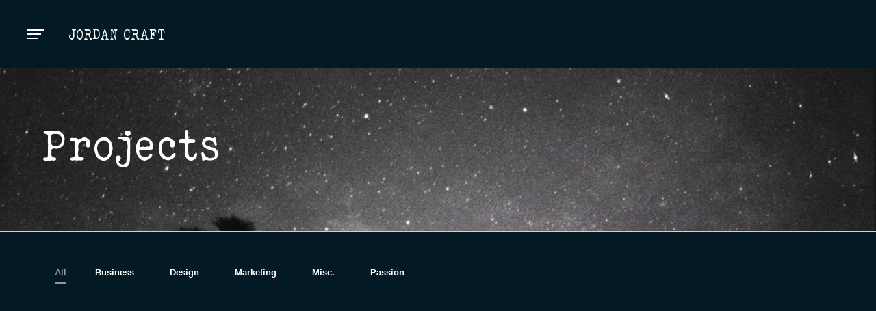

--- FILE ---
content_type: text/html
request_url: https://www.jordancraft.com/projects?0763edf3_page=2
body_size: 4675
content:
<!DOCTYPE html><!-- Last Published: Thu Dec 18 2025 16:36:43 GMT+0000 (Coordinated Universal Time) --><html data-wf-domain="www.jordancraft.com" data-wf-page="657b216fd16d76dca4844158" data-wf-site="64a46d45640c9b4dde237c16"><head><meta charset="utf-8"/><title>Jordan Craft | Projects</title><meta content="UI/UX Design, Marketing, Content Writing, Creative Strategy |  Scottsdale, Arizona." name="description"/><meta content="Jordan Craft | Projects" property="og:title"/><meta content="UI/UX Design, Marketing, Content Writing, Creative Strategy |  Scottsdale, Arizona." property="og:description"/><meta content="Jordan Craft | Projects" property="twitter:title"/><meta content="UI/UX Design, Marketing, Content Writing, Creative Strategy |  Scottsdale, Arizona." property="twitter:description"/><meta property="og:type" content="website"/><meta content="summary_large_image" name="twitter:card"/><meta content="width=device-width, initial-scale=1" name="viewport"/><meta content="Roe7S7dX9JTbrE0Dp0zoFWXycio8BmjvWl17vPicmXk" name="google-site-verification"/><link href="https://cdn.prod.website-files.com/64a46d45640c9b4dde237c16/css/jordancraft.webflow.shared.3c0e83cc2.css" rel="stylesheet" type="text/css"/><link href="https://fonts.googleapis.com" rel="preconnect"/><link href="https://fonts.gstatic.com" rel="preconnect" crossorigin="anonymous"/><script src="https://ajax.googleapis.com/ajax/libs/webfont/1.6.26/webfont.js" type="text/javascript"></script><script type="text/javascript">WebFont.load({  google: {    families: ["Lato:100,100italic,300,300italic,400,400italic,700,700italic,900,900italic","Inter:regular,500,600,700"]  }});</script><script type="text/javascript">!function(o,c){var n=c.documentElement,t=" w-mod-";n.className+=t+"js",("ontouchstart"in o||o.DocumentTouch&&c instanceof DocumentTouch)&&(n.className+=t+"touch")}(window,document);</script><link href="https://cdn.prod.website-files.com/64a46d45640c9b4dde237c16/64a472fe088ef2177469cead_CV-website-favicon.png" rel="shortcut icon" type="image/x-icon"/><link href="https://cdn.prod.website-files.com/64a46d45640c9b4dde237c16/64a47303c2c1f6c7d33e0a02_CV-website-touch-icon.png" rel="apple-touch-icon"/><script async="" src="https://www.googletagmanager.com/gtag/js?id=G-JMVVQW10NN"></script><script type="text/javascript">window.dataLayer = window.dataLayer || [];function gtag(){dataLayer.push(arguments);}gtag('set', 'developer_id.dZGVlNj', true);gtag('js', new Date());gtag('config', 'G-JMVVQW10NN');</script><!-- Google Tag Manager -->
<script>(function(w,d,s,l,i){w[l]=w[l]||[];w[l].push({'gtm.start':
new Date().getTime(),event:'gtm.js'});var f=d.getElementsByTagName(s)[0],
j=d.createElement(s),dl=l!='dataLayer'?'&l='+l:'';j.async=true;j.src=
'https://www.googletagmanager.com/gtm.js?id='+i+dl;f.parentNode.insertBefore(j,f);
})(window,document,'script','dataLayer','GTM-M3KLN9B');</script>
<!-- End Google Tag Manager --><script type="text/javascript">window.__WEBFLOW_CURRENCY_SETTINGS = {"currencyCode":"USD","symbol":"$","decimal":".","fractionDigits":2,"group":",","template":"{{wf {\"path\":\"symbol\",\"type\":\"PlainText\"} }} {{wf {\"path\":\"amount\",\"type\":\"CommercePrice\"} }} {{wf {\"path\":\"currencyCode\",\"type\":\"PlainText\"} }}","hideDecimalForWholeNumbers":false};</script></head><body><div class="w-embed w-iframe"><!-- Google Tag Manager (noscript) -->
<noscript><iframe src="https://www.googletagmanager.com/ns.html?id=GTM-M3KLN9B"
height="0" width="0" style="display:none;visibility:hidden"></iframe></noscript>
<!-- End Google Tag Manager (noscript) --></div><div class="preloader"><div class="loading-info"><div class="lottie-animation" data-w-id="128951c5-3789-d2ac-e253-db676869c3bc" data-animation-type="lottie" data-src="https://cdn.prod.website-files.com/64a46d45640c9b4dde237c16/64a5e3cc4a2133d268f79c2e_json.txt" data-loop="1" data-direction="1" data-autoplay="1" data-is-ix2-target="0" data-renderer="svg" data-duration="3.6"></div></div><div class="preloader-left"></div><div class="preloader-right"></div></div><div data-collapse="all" data-animation="over-left" data-duration="600" data-doc-height="1" data-easing="ease" data-easing2="ease" role="banner" class="nav-bar bottom-line w-nav"><div data-w-id="e9521a07-b203-d080-4ee1-a4ba5f3e35ee" class="menu-button w-clearfix w-nav-button"><div class="menu-icon"><div class="menu-icon-line"></div><div class="menu-icon-line second"></div><div class="menu-icon-line third"></div></div><div class="menu-close-icon"><div class="menu-cose-line-1"></div><div class="menu-cose-line-2"></div></div></div><div class="wrapper nav-brand"><a href="/" class="brand w-nav-brand"><div class="logo-text">JORDAN CRAFT</div></a></div><nav role="navigation" class="menu w-nav-menu"><div class="menu-links"><a href="/entries" class="menu-link w-inline-block"><div class="text-block-7">Entries</div></a><a href="/photos" class="menu-link w-inline-block"><div class="text-block-5">Photos</div></a><a href="/projects" aria-current="page" class="menu-link w-inline-block w--current"><div class="text-block-6">Projects</div></a><a href="/about" class="menu-link w-inline-block"><div class="text-block-8">About</div></a><a href="/contact" class="menu-link w-inline-block"><div class="text-block-9">Contact</div></a></div></nav><div class="nav-background"></div></div><div class="page-wrapper"><div class="page-header"><div class="wrapper"><div class="page-intro"><h1 class="page-heading">Projects</h1></div></div></div><div class="section no-padding-bottom"><div class="wrapper"><div class="categories-wrapper"><div class="categories-menu"><a href="/projects" aria-current="page" class="category-link w--current">All</a><div class="w-dyn-list"><div role="list" class="cms-categories w-dyn-items w-row"><div role="listitem" class="w-dyn-item w-col w-col-3"><a href="/project-category/business" class="category-link">Business</a></div><div role="listitem" class="w-dyn-item w-col w-col-3"><a href="/project-category/design" class="category-link">Design</a></div><div role="listitem" class="w-dyn-item w-col w-col-3"><a href="/project-category/marketing" class="category-link">Marketing</a></div><div role="listitem" class="w-dyn-item w-col w-col-3"><a href="/project-category/misc" class="category-link">Misc.</a></div><div role="listitem" class="w-dyn-item w-col w-col-3"><a href="/project-category/passion" class="category-link">Passion</a></div></div></div></div></div><div class="w-dyn-list"><div role="list" class="works w-dyn-items"><div role="listitem" class="w-dyn-item"><div class="work-card"><div class="work-card-thumb"><div style="display:block" class="overlay on-load"></div><div class="hover"><div class="work-hover"></div></div><a style="background-image:url(&quot;https://cdn.prod.website-files.com/64a46d46640c9b4dde237cd2/64a6090fe32fc6fd3386561e_ipet-project-cover.GIF&quot;);-webkit-transform:translate3d(0, 0, 0) scale3d(1.26, 1.26, 1) rotateX(0) rotateY(0) rotateZ(0) skew(0, 0);-moz-transform:translate3d(0, 0, 0) scale3d(1.26, 1.26, 1) rotateX(0) rotateY(0) rotateZ(0) skew(0, 0);-ms-transform:translate3d(0, 0, 0) scale3d(1.26, 1.26, 1) rotateX(0) rotateY(0) rotateZ(0) skew(0, 0);transform:translate3d(0, 0, 0) scale3d(1.26, 1.26, 1) rotateX(0) rotateY(0) rotateZ(0) skew(0, 0)" href="/projects/ipet-marketing-plan" class="zoomed-image on-load w-inline-block"></a></div><h5 class="work-card-heading">iPet - Marketing Plan</h5></div></div><div role="listitem" class="w-dyn-item"><div class="work-card"><div class="work-card-thumb"><div style="display:block" class="overlay on-load"></div><div class="hover"><div class="work-hover"></div></div><a style="background-image:url(&quot;https://cdn.prod.website-files.com/64a46d46640c9b4dde237cd2/64a60611a015de56ed64adfa_REL353-research-paper-project-cover.jpeg&quot;);-webkit-transform:translate3d(0, 0, 0) scale3d(1.26, 1.26, 1) rotateX(0) rotateY(0) rotateZ(0) skew(0, 0);-moz-transform:translate3d(0, 0, 0) scale3d(1.26, 1.26, 1) rotateX(0) rotateY(0) rotateZ(0) skew(0, 0);-ms-transform:translate3d(0, 0, 0) scale3d(1.26, 1.26, 1) rotateX(0) rotateY(0) rotateZ(0) skew(0, 0);transform:translate3d(0, 0, 0) scale3d(1.26, 1.26, 1) rotateX(0) rotateY(0) rotateZ(0) skew(0, 0)" href="/projects/rel-353-research-paper" class="zoomed-image on-load w-inline-block"></a></div><h5 class="work-card-heading">REL 353 Research Paper</h5></div></div><div role="listitem" class="w-dyn-item"><div class="work-card"><div class="work-card-thumb"><div style="display:block" class="overlay on-load"></div><div class="hover"><div class="work-hover"></div></div><a style="background-image:url(&quot;https://cdn.prod.website-files.com/64a46d46640c9b4dde237cd2/64a60e390a0445c0a8144b35_cartoon-sticker-series-project-cover.jpeg&quot;);-webkit-transform:translate3d(0, 0, 0) scale3d(1.26, 1.26, 1) rotateX(0) rotateY(0) rotateZ(0) skew(0, 0);-moz-transform:translate3d(0, 0, 0) scale3d(1.26, 1.26, 1) rotateX(0) rotateY(0) rotateZ(0) skew(0, 0);-ms-transform:translate3d(0, 0, 0) scale3d(1.26, 1.26, 1) rotateX(0) rotateY(0) rotateZ(0) skew(0, 0);transform:translate3d(0, 0, 0) scale3d(1.26, 1.26, 1) rotateX(0) rotateY(0) rotateZ(0) skew(0, 0)" href="/projects/cartoon-sticker-series" class="zoomed-image on-load w-inline-block"></a></div><h5 class="work-card-heading">Cartoon Sticker Series</h5></div></div><div role="listitem" class="w-dyn-item"><div class="work-card"><div class="work-card-thumb"><div style="display:block" class="overlay on-load"></div><div class="hover"><div class="work-hover"></div></div><a style="background-image:url(&quot;https://cdn.prod.website-files.com/64a46d46640c9b4dde237cd2/64a60cdc0b18f841db90ece8_haiti-trip-project-cover.jpg&quot;);-webkit-transform:translate3d(0, 0, 0) scale3d(1.26, 1.26, 1) rotateX(0) rotateY(0) rotateZ(0) skew(0, 0);-moz-transform:translate3d(0, 0, 0) scale3d(1.26, 1.26, 1) rotateX(0) rotateY(0) rotateZ(0) skew(0, 0);-ms-transform:translate3d(0, 0, 0) scale3d(1.26, 1.26, 1) rotateX(0) rotateY(0) rotateZ(0) skew(0, 0);transform:translate3d(0, 0, 0) scale3d(1.26, 1.26, 1) rotateX(0) rotateY(0) rotateZ(0) skew(0, 0)" href="/projects/haiti" class="zoomed-image on-load w-inline-block"></a></div><h5 class="work-card-heading">Haiti</h5></div></div></div><div role="navigation" aria-label="List" class="w-pagination-wrapper pagination-2"><a href="?0763edf3_page=2&amp;35ca7655_page=1" aria-label="Previous Page" class="w-pagination-previous button"><svg class="w-pagination-previous-icon" height="12px" width="12px" xmlns="http://www.w3.org/2000/svg" viewBox="0 0 12 12" transform="translate(0, 1)"><path fill="none" stroke="currentColor" fill-rule="evenodd" d="M8 10L4 6l4-4"></path></svg><div class="w-inline-block">Previous</div></a></div></div></div></div><div class="section subscribe-section"><div class="subscribe-image-wrapper"><img src="https://cdn.prod.website-files.com/64a46d45640c9b4dde237c16/64a4aa08512c554460e54fda_photographing-the-milky-way-on-film-joshua-tree-1.jpg" loading="lazy" width="Auto" height="500" alt="" srcset="https://cdn.prod.website-files.com/64a46d45640c9b4dde237c16/64a4aa08512c554460e54fda_photographing-the-milky-way-on-film-joshua-tree-1-p-500.jpg 500w, https://cdn.prod.website-files.com/64a46d45640c9b4dde237c16/64a4aa08512c554460e54fda_photographing-the-milky-way-on-film-joshua-tree-1-p-800.jpg 800w, https://cdn.prod.website-files.com/64a46d45640c9b4dde237c16/64a4aa08512c554460e54fda_photographing-the-milky-way-on-film-joshua-tree-1-p-1080.jpg 1080w, https://cdn.prod.website-files.com/64a46d45640c9b4dde237c16/64a4aa08512c554460e54fda_photographing-the-milky-way-on-film-joshua-tree-1.jpg 1400w" sizes="(max-width: 767px) 100vw, 748.65625px" class="subscribe-image"/></div><div class="subscribe-info"><div class="title white">Stay in Touch</div><h3 class="subscribe-heading">Read my entries</h3><div class="subscribe-text">Subscribe below to follow my thoughts on the world, culture, technology, and whatever else is on my mind. Thanks for visiting, thanks for reading.</div><div class="subscribe w-form"><form id="wf-form-Entries-Subscription" name="wf-form-Entries-Subscription" data-name="Entries Subscription" method="get" class="subscribe-form" data-wf-flow="657b216fd16d76dca48440a0" data-wf-page-id="657b216fd16d76dca4844158" data-wf-element-id="da84b65d-e3da-f8de-0fa7-b3436fb0168c"><input class="input input-dark w-input" maxlength="256" name="Subscribe" data-name="Subscribe" placeholder="Email address" type="email" id="Subscribe" required=""/><input type="submit" data-wait="Please wait..." id="w-node-da84b65d-e3da-f8de-0fa7-b3436fb0168e-6fb01683" class="button white w-button" value="Subscribe"/></form><div class="form-success w-form-done"><div class="text-block-12">Thank you! Your submission has been received!</div></div><div class="form-error w-form-fail"><div class="text-block-11">Oops! Something went wrong while submitting the form.</div></div></div></div></div><div class="footer"><div class="footer-left"><div class="footer-menu"><a href="/projects" aria-current="page" class="footer-link w--current">Projects</a><a href="/photos" class="footer-link">Photos</a><a href="/entries" class="footer-link">Entries</a><a href="/about" class="footer-link">About</a><a href="/contact" class="footer-link">Contact</a><a href="/jcs-it" class="footer-link">JC&#x27;s IT</a></div><div class="footer-menu"><a href="https://www.highlyinspiredpodcast.com/" target="_blank" class="footer-link">Podcast</a><a href="https://jordancraft.substack.com/" target="_blank" class="footer-link">Substack</a><a href="https://eightfold.io/" target="_blank" class="footer-link">Eightfold</a><a href="https://www.openroadshipping.com/" target="_blank" class="footer-link">Open Road</a><a href="/web-development" class="footer-link">Web Development</a></div></div><div class="footer-right"><div class="footer-social"><a href="https://twitter.com/_jordancraft" target="_blank" class="social-button twitter-color w-inline-block"><img src="https://cdn.prod.website-files.com/64a46d45640c9b4dde237c16/64a46d46640c9b4dde237d49_twitter-icon-white.svg" alt=""/></a><a href="https://www.instagram.com/jordancraft/" target="_blank" class="social-button instagram-color w-inline-block"><img src="https://cdn.prod.website-files.com/64a46d45640c9b4dde237c16/64a46d46640c9b4dde237d0d_instagram-icon-white.svg" alt=""/></a><a href="https://www.linkedin.com/in/jordancraft1/" target="_blank" class="social-button linkedin-color w-inline-block"><div class="html-embed w-embed"><svg xmlns="http://www.w3.org/2000/svg" width="16" height="16" fill="currentColor" class="bi bi-linkedin" viewBox="0 0 16 16">
  <path d="M0 1.146C0 .513.526 0 1.175 0h13.65C15.474 0 16 .513 16 1.146v13.708c0 .633-.526 1.146-1.175 1.146H1.175C.526 16 0 15.487 0 14.854V1.146zm4.943 12.248V6.169H2.542v7.225h2.401zm-1.2-8.212c.837 0 1.358-.554 1.358-1.248-.015-.709-.52-1.248-1.342-1.248-.822 0-1.359.54-1.359 1.248 0 .694.521 1.248 1.327 1.248h.016zm4.908 8.212V9.359c0-.216.016-.432.08-.586.173-.431.568-.878 1.232-.878.869 0 1.216.662 1.216 1.634v3.865h2.401V9.25c0-2.22-1.184-3.252-2.764-3.252-1.274 0-1.845.7-2.165 1.193v.025h-.016a5.54 5.54 0 0 1 .016-.025V6.169h-2.4c.03.678 0 7.225 0 7.225h2.4z"/>
</svg></div></a></div></div><div class="footer-bottom"></div></div></div><script src="https://d3e54v103j8qbb.cloudfront.net/js/jquery-3.5.1.min.dc5e7f18c8.js?site=64a46d45640c9b4dde237c16" type="text/javascript" integrity="sha256-9/aliU8dGd2tb6OSsuzixeV4y/faTqgFtohetphbbj0=" crossorigin="anonymous"></script><script src="https://cdn.prod.website-files.com/64a46d45640c9b4dde237c16/js/webflow.schunk.d0d7ad99d2cc1ab4.js" type="text/javascript"></script><script src="https://cdn.prod.website-files.com/64a46d45640c9b4dde237c16/js/webflow.schunk.3a7fad97958c55c5.js" type="text/javascript"></script><script src="https://cdn.prod.website-files.com/64a46d45640c9b4dde237c16/js/webflow.c28fe1a1.92e5b933622c010a.js" type="text/javascript"></script></body></html>

--- FILE ---
content_type: text/css
request_url: https://cdn.prod.website-files.com/64a46d45640c9b4dde237c16/css/jordancraft.webflow.shared.3c0e83cc2.css
body_size: 38723
content:
html {
  -webkit-text-size-adjust: 100%;
  -ms-text-size-adjust: 100%;
  font-family: sans-serif;
}

body {
  margin: 0;
}

article, aside, details, figcaption, figure, footer, header, hgroup, main, menu, nav, section, summary {
  display: block;
}

audio, canvas, progress, video {
  vertical-align: baseline;
  display: inline-block;
}

audio:not([controls]) {
  height: 0;
  display: none;
}

[hidden], template {
  display: none;
}

a {
  background-color: #0000;
}

a:active, a:hover {
  outline: 0;
}

abbr[title] {
  border-bottom: 1px dotted;
}

b, strong {
  font-weight: bold;
}

dfn {
  font-style: italic;
}

h1 {
  margin: .67em 0;
  font-size: 2em;
}

mark {
  color: #000;
  background: #ff0;
}

small {
  font-size: 80%;
}

sub, sup {
  vertical-align: baseline;
  font-size: 75%;
  line-height: 0;
  position: relative;
}

sup {
  top: -.5em;
}

sub {
  bottom: -.25em;
}

img {
  border: 0;
}

svg:not(:root) {
  overflow: hidden;
}

hr {
  box-sizing: content-box;
  height: 0;
}

pre {
  overflow: auto;
}

code, kbd, pre, samp {
  font-family: monospace;
  font-size: 1em;
}

button, input, optgroup, select, textarea {
  color: inherit;
  font: inherit;
  margin: 0;
}

button {
  overflow: visible;
}

button, select {
  text-transform: none;
}

button, html input[type="button"], input[type="reset"] {
  -webkit-appearance: button;
  cursor: pointer;
}

button[disabled], html input[disabled] {
  cursor: default;
}

button::-moz-focus-inner, input::-moz-focus-inner {
  border: 0;
  padding: 0;
}

input {
  line-height: normal;
}

input[type="checkbox"], input[type="radio"] {
  box-sizing: border-box;
  padding: 0;
}

input[type="number"]::-webkit-inner-spin-button, input[type="number"]::-webkit-outer-spin-button {
  height: auto;
}

input[type="search"] {
  -webkit-appearance: none;
}

input[type="search"]::-webkit-search-cancel-button, input[type="search"]::-webkit-search-decoration {
  -webkit-appearance: none;
}

legend {
  border: 0;
  padding: 0;
}

textarea {
  overflow: auto;
}

optgroup {
  font-weight: bold;
}

table {
  border-collapse: collapse;
  border-spacing: 0;
}

td, th {
  padding: 0;
}

@font-face {
  font-family: webflow-icons;
  src: url("[data-uri]") format("truetype");
  font-weight: normal;
  font-style: normal;
}

[class^="w-icon-"], [class*=" w-icon-"] {
  speak: none;
  font-variant: normal;
  text-transform: none;
  -webkit-font-smoothing: antialiased;
  -moz-osx-font-smoothing: grayscale;
  font-style: normal;
  font-weight: normal;
  line-height: 1;
  font-family: webflow-icons !important;
}

.w-icon-slider-right:before {
  content: "";
}

.w-icon-slider-left:before {
  content: "";
}

.w-icon-nav-menu:before {
  content: "";
}

.w-icon-arrow-down:before, .w-icon-dropdown-toggle:before {
  content: "";
}

.w-icon-file-upload-remove:before {
  content: "";
}

.w-icon-file-upload-icon:before {
  content: "";
}

* {
  box-sizing: border-box;
}

html {
  height: 100%;
}

body {
  color: #333;
  background-color: #fff;
  min-height: 100%;
  margin: 0;
  font-family: Arial, sans-serif;
  font-size: 14px;
  line-height: 20px;
}

img {
  vertical-align: middle;
  max-width: 100%;
  display: inline-block;
}

html.w-mod-touch * {
  background-attachment: scroll !important;
}

.w-block {
  display: block;
}

.w-inline-block {
  max-width: 100%;
  display: inline-block;
}

.w-clearfix:before, .w-clearfix:after {
  content: " ";
  grid-area: 1 / 1 / 2 / 2;
  display: table;
}

.w-clearfix:after {
  clear: both;
}

.w-hidden {
  display: none;
}

.w-button {
  color: #fff;
  line-height: inherit;
  cursor: pointer;
  background-color: #3898ec;
  border: 0;
  border-radius: 0;
  padding: 9px 15px;
  text-decoration: none;
  display: inline-block;
}

input.w-button {
  -webkit-appearance: button;
}

html[data-w-dynpage] [data-w-cloak] {
  color: #0000 !important;
}

.w-code-block {
  margin: unset;
}

pre.w-code-block code {
  all: inherit;
}

.w-optimization {
  display: contents;
}

.w-webflow-badge, .w-webflow-badge > img {
  box-sizing: unset;
  width: unset;
  height: unset;
  max-height: unset;
  max-width: unset;
  min-height: unset;
  min-width: unset;
  margin: unset;
  padding: unset;
  float: unset;
  clear: unset;
  border: unset;
  border-radius: unset;
  background: unset;
  background-image: unset;
  background-position: unset;
  background-size: unset;
  background-repeat: unset;
  background-origin: unset;
  background-clip: unset;
  background-attachment: unset;
  background-color: unset;
  box-shadow: unset;
  transform: unset;
  direction: unset;
  font-family: unset;
  font-weight: unset;
  color: unset;
  font-size: unset;
  line-height: unset;
  font-style: unset;
  font-variant: unset;
  text-align: unset;
  letter-spacing: unset;
  -webkit-text-decoration: unset;
  text-decoration: unset;
  text-indent: unset;
  text-transform: unset;
  list-style-type: unset;
  text-shadow: unset;
  vertical-align: unset;
  cursor: unset;
  white-space: unset;
  word-break: unset;
  word-spacing: unset;
  word-wrap: unset;
  transition: unset;
}

.w-webflow-badge {
  white-space: nowrap;
  cursor: pointer;
  box-shadow: 0 0 0 1px #0000001a, 0 1px 3px #0000001a;
  visibility: visible !important;
  opacity: 1 !important;
  z-index: 2147483647 !important;
  color: #aaadb0 !important;
  overflow: unset !important;
  background-color: #fff !important;
  border-radius: 3px !important;
  width: auto !important;
  height: auto !important;
  margin: 0 !important;
  padding: 6px !important;
  font-size: 12px !important;
  line-height: 14px !important;
  text-decoration: none !important;
  display: inline-block !important;
  position: fixed !important;
  inset: auto 12px 12px auto !important;
  transform: none !important;
}

.w-webflow-badge > img {
  position: unset;
  visibility: unset !important;
  opacity: 1 !important;
  vertical-align: middle !important;
  display: inline-block !important;
}

h1, h2, h3, h4, h5, h6 {
  margin-bottom: 10px;
  font-weight: bold;
}

h1 {
  margin-top: 20px;
  font-size: 38px;
  line-height: 44px;
}

h2 {
  margin-top: 20px;
  font-size: 32px;
  line-height: 36px;
}

h3 {
  margin-top: 20px;
  font-size: 24px;
  line-height: 30px;
}

h4 {
  margin-top: 10px;
  font-size: 18px;
  line-height: 24px;
}

h5 {
  margin-top: 10px;
  font-size: 14px;
  line-height: 20px;
}

h6 {
  margin-top: 10px;
  font-size: 12px;
  line-height: 18px;
}

p {
  margin-top: 0;
  margin-bottom: 10px;
}

blockquote {
  border-left: 5px solid #e2e2e2;
  margin: 0 0 10px;
  padding: 10px 20px;
  font-size: 18px;
  line-height: 22px;
}

figure {
  margin: 0 0 10px;
}

figcaption {
  text-align: center;
  margin-top: 5px;
}

ul, ol {
  margin-top: 0;
  margin-bottom: 10px;
  padding-left: 40px;
}

.w-list-unstyled {
  padding-left: 0;
  list-style: none;
}

.w-embed:before, .w-embed:after {
  content: " ";
  grid-area: 1 / 1 / 2 / 2;
  display: table;
}

.w-embed:after {
  clear: both;
}

.w-video {
  width: 100%;
  padding: 0;
  position: relative;
}

.w-video iframe, .w-video object, .w-video embed {
  border: none;
  width: 100%;
  height: 100%;
  position: absolute;
  top: 0;
  left: 0;
}

fieldset {
  border: 0;
  margin: 0;
  padding: 0;
}

button, [type="button"], [type="reset"] {
  cursor: pointer;
  -webkit-appearance: button;
  border: 0;
}

.w-form {
  margin: 0 0 15px;
}

.w-form-done {
  text-align: center;
  background-color: #ddd;
  padding: 20px;
  display: none;
}

.w-form-fail {
  background-color: #ffdede;
  margin-top: 10px;
  padding: 10px;
  display: none;
}

.w-input, .w-select {
  color: #333;
  vertical-align: middle;
  background-color: #fff;
  border: 1px solid #ccc;
  width: 100%;
  height: 38px;
  margin-bottom: 10px;
  padding: 8px 12px;
  font-size: 14px;
  line-height: 1.42857;
  display: block;
}

.w-input::placeholder, .w-select::placeholder {
  color: #999;
}

.w-input:focus, .w-select:focus {
  border-color: #3898ec;
  outline: 0;
}

.w-input[disabled], .w-select[disabled], .w-input[readonly], .w-select[readonly], fieldset[disabled] .w-input, fieldset[disabled] .w-select {
  cursor: not-allowed;
}

.w-input[disabled]:not(.w-input-disabled), .w-select[disabled]:not(.w-input-disabled), .w-input[readonly], .w-select[readonly], fieldset[disabled]:not(.w-input-disabled) .w-input, fieldset[disabled]:not(.w-input-disabled) .w-select {
  background-color: #eee;
}

textarea.w-input, textarea.w-select {
  height: auto;
}

.w-select {
  background-color: #f3f3f3;
}

.w-select[multiple] {
  height: auto;
}

.w-form-label {
  cursor: pointer;
  margin-bottom: 0;
  font-weight: normal;
  display: inline-block;
}

.w-radio {
  margin-bottom: 5px;
  padding-left: 20px;
  display: block;
}

.w-radio:before, .w-radio:after {
  content: " ";
  grid-area: 1 / 1 / 2 / 2;
  display: table;
}

.w-radio:after {
  clear: both;
}

.w-radio-input {
  float: left;
  margin: 3px 0 0 -20px;
  line-height: normal;
}

.w-file-upload {
  margin-bottom: 10px;
  display: block;
}

.w-file-upload-input {
  opacity: 0;
  z-index: -100;
  width: .1px;
  height: .1px;
  position: absolute;
  overflow: hidden;
}

.w-file-upload-default, .w-file-upload-uploading, .w-file-upload-success {
  color: #333;
  display: inline-block;
}

.w-file-upload-error {
  margin-top: 10px;
  display: block;
}

.w-file-upload-default.w-hidden, .w-file-upload-uploading.w-hidden, .w-file-upload-error.w-hidden, .w-file-upload-success.w-hidden {
  display: none;
}

.w-file-upload-uploading-btn {
  cursor: pointer;
  background-color: #fafafa;
  border: 1px solid #ccc;
  margin: 0;
  padding: 8px 12px;
  font-size: 14px;
  font-weight: normal;
  display: flex;
}

.w-file-upload-file {
  background-color: #fafafa;
  border: 1px solid #ccc;
  flex-grow: 1;
  justify-content: space-between;
  margin: 0;
  padding: 8px 9px 8px 11px;
  display: flex;
}

.w-file-upload-file-name {
  font-size: 14px;
  font-weight: normal;
  display: block;
}

.w-file-remove-link {
  cursor: pointer;
  width: auto;
  height: auto;
  margin-top: 3px;
  margin-left: 10px;
  padding: 3px;
  display: block;
}

.w-icon-file-upload-remove {
  margin: auto;
  font-size: 10px;
}

.w-file-upload-error-msg {
  color: #ea384c;
  padding: 2px 0;
  display: inline-block;
}

.w-file-upload-info {
  padding: 0 12px;
  line-height: 38px;
  display: inline-block;
}

.w-file-upload-label {
  cursor: pointer;
  background-color: #fafafa;
  border: 1px solid #ccc;
  margin: 0;
  padding: 8px 12px;
  font-size: 14px;
  font-weight: normal;
  display: inline-block;
}

.w-icon-file-upload-icon, .w-icon-file-upload-uploading {
  width: 20px;
  margin-right: 8px;
  display: inline-block;
}

.w-icon-file-upload-uploading {
  height: 20px;
}

.w-container {
  max-width: 940px;
  margin-left: auto;
  margin-right: auto;
}

.w-container:before, .w-container:after {
  content: " ";
  grid-area: 1 / 1 / 2 / 2;
  display: table;
}

.w-container:after {
  clear: both;
}

.w-container .w-row {
  margin-left: -10px;
  margin-right: -10px;
}

.w-row:before, .w-row:after {
  content: " ";
  grid-area: 1 / 1 / 2 / 2;
  display: table;
}

.w-row:after {
  clear: both;
}

.w-row .w-row {
  margin-left: 0;
  margin-right: 0;
}

.w-col {
  float: left;
  width: 100%;
  min-height: 1px;
  padding-left: 10px;
  padding-right: 10px;
  position: relative;
}

.w-col .w-col {
  padding-left: 0;
  padding-right: 0;
}

.w-col-1 {
  width: 8.33333%;
}

.w-col-2 {
  width: 16.6667%;
}

.w-col-3 {
  width: 25%;
}

.w-col-4 {
  width: 33.3333%;
}

.w-col-5 {
  width: 41.6667%;
}

.w-col-6 {
  width: 50%;
}

.w-col-7 {
  width: 58.3333%;
}

.w-col-8 {
  width: 66.6667%;
}

.w-col-9 {
  width: 75%;
}

.w-col-10 {
  width: 83.3333%;
}

.w-col-11 {
  width: 91.6667%;
}

.w-col-12 {
  width: 100%;
}

.w-hidden-main {
  display: none !important;
}

@media screen and (max-width: 991px) {
  .w-container {
    max-width: 728px;
  }

  .w-hidden-main {
    display: inherit !important;
  }

  .w-hidden-medium {
    display: none !important;
  }

  .w-col-medium-1 {
    width: 8.33333%;
  }

  .w-col-medium-2 {
    width: 16.6667%;
  }

  .w-col-medium-3 {
    width: 25%;
  }

  .w-col-medium-4 {
    width: 33.3333%;
  }

  .w-col-medium-5 {
    width: 41.6667%;
  }

  .w-col-medium-6 {
    width: 50%;
  }

  .w-col-medium-7 {
    width: 58.3333%;
  }

  .w-col-medium-8 {
    width: 66.6667%;
  }

  .w-col-medium-9 {
    width: 75%;
  }

  .w-col-medium-10 {
    width: 83.3333%;
  }

  .w-col-medium-11 {
    width: 91.6667%;
  }

  .w-col-medium-12 {
    width: 100%;
  }

  .w-col-stack {
    width: 100%;
    left: auto;
    right: auto;
  }
}

@media screen and (max-width: 767px) {
  .w-hidden-main, .w-hidden-medium {
    display: inherit !important;
  }

  .w-hidden-small {
    display: none !important;
  }

  .w-row, .w-container .w-row {
    margin-left: 0;
    margin-right: 0;
  }

  .w-col {
    width: 100%;
    left: auto;
    right: auto;
  }

  .w-col-small-1 {
    width: 8.33333%;
  }

  .w-col-small-2 {
    width: 16.6667%;
  }

  .w-col-small-3 {
    width: 25%;
  }

  .w-col-small-4 {
    width: 33.3333%;
  }

  .w-col-small-5 {
    width: 41.6667%;
  }

  .w-col-small-6 {
    width: 50%;
  }

  .w-col-small-7 {
    width: 58.3333%;
  }

  .w-col-small-8 {
    width: 66.6667%;
  }

  .w-col-small-9 {
    width: 75%;
  }

  .w-col-small-10 {
    width: 83.3333%;
  }

  .w-col-small-11 {
    width: 91.6667%;
  }

  .w-col-small-12 {
    width: 100%;
  }
}

@media screen and (max-width: 479px) {
  .w-container {
    max-width: none;
  }

  .w-hidden-main, .w-hidden-medium, .w-hidden-small {
    display: inherit !important;
  }

  .w-hidden-tiny {
    display: none !important;
  }

  .w-col {
    width: 100%;
  }

  .w-col-tiny-1 {
    width: 8.33333%;
  }

  .w-col-tiny-2 {
    width: 16.6667%;
  }

  .w-col-tiny-3 {
    width: 25%;
  }

  .w-col-tiny-4 {
    width: 33.3333%;
  }

  .w-col-tiny-5 {
    width: 41.6667%;
  }

  .w-col-tiny-6 {
    width: 50%;
  }

  .w-col-tiny-7 {
    width: 58.3333%;
  }

  .w-col-tiny-8 {
    width: 66.6667%;
  }

  .w-col-tiny-9 {
    width: 75%;
  }

  .w-col-tiny-10 {
    width: 83.3333%;
  }

  .w-col-tiny-11 {
    width: 91.6667%;
  }

  .w-col-tiny-12 {
    width: 100%;
  }
}

.w-widget {
  position: relative;
}

.w-widget-map {
  width: 100%;
  height: 400px;
}

.w-widget-map label {
  width: auto;
  display: inline;
}

.w-widget-map img {
  max-width: inherit;
}

.w-widget-map .gm-style-iw {
  text-align: center;
}

.w-widget-map .gm-style-iw > button {
  display: none !important;
}

.w-widget-twitter {
  overflow: hidden;
}

.w-widget-twitter-count-shim {
  vertical-align: top;
  text-align: center;
  background: #fff;
  border: 1px solid #758696;
  border-radius: 3px;
  width: 28px;
  height: 20px;
  display: inline-block;
  position: relative;
}

.w-widget-twitter-count-shim * {
  pointer-events: none;
  -webkit-user-select: none;
  user-select: none;
}

.w-widget-twitter-count-shim .w-widget-twitter-count-inner {
  text-align: center;
  color: #999;
  font-family: serif;
  font-size: 15px;
  line-height: 12px;
  position: relative;
}

.w-widget-twitter-count-shim .w-widget-twitter-count-clear {
  display: block;
  position: relative;
}

.w-widget-twitter-count-shim.w--large {
  width: 36px;
  height: 28px;
}

.w-widget-twitter-count-shim.w--large .w-widget-twitter-count-inner {
  font-size: 18px;
  line-height: 18px;
}

.w-widget-twitter-count-shim:not(.w--vertical) {
  margin-left: 5px;
  margin-right: 8px;
}

.w-widget-twitter-count-shim:not(.w--vertical).w--large {
  margin-left: 6px;
}

.w-widget-twitter-count-shim:not(.w--vertical):before, .w-widget-twitter-count-shim:not(.w--vertical):after {
  content: " ";
  pointer-events: none;
  border: solid #0000;
  width: 0;
  height: 0;
  position: absolute;
  top: 50%;
  left: 0;
}

.w-widget-twitter-count-shim:not(.w--vertical):before {
  border-width: 4px;
  border-color: #75869600 #5d6c7b #75869600 #75869600;
  margin-top: -4px;
  margin-left: -9px;
}

.w-widget-twitter-count-shim:not(.w--vertical).w--large:before {
  border-width: 5px;
  margin-top: -5px;
  margin-left: -10px;
}

.w-widget-twitter-count-shim:not(.w--vertical):after {
  border-width: 4px;
  border-color: #fff0 #fff #fff0 #fff0;
  margin-top: -4px;
  margin-left: -8px;
}

.w-widget-twitter-count-shim:not(.w--vertical).w--large:after {
  border-width: 5px;
  margin-top: -5px;
  margin-left: -9px;
}

.w-widget-twitter-count-shim.w--vertical {
  width: 61px;
  height: 33px;
  margin-bottom: 8px;
}

.w-widget-twitter-count-shim.w--vertical:before, .w-widget-twitter-count-shim.w--vertical:after {
  content: " ";
  pointer-events: none;
  border: solid #0000;
  width: 0;
  height: 0;
  position: absolute;
  top: 100%;
  left: 50%;
}

.w-widget-twitter-count-shim.w--vertical:before {
  border-width: 5px;
  border-color: #5d6c7b #75869600 #75869600;
  margin-left: -5px;
}

.w-widget-twitter-count-shim.w--vertical:after {
  border-width: 4px;
  border-color: #fff #fff0 #fff0;
  margin-left: -4px;
}

.w-widget-twitter-count-shim.w--vertical .w-widget-twitter-count-inner {
  font-size: 18px;
  line-height: 22px;
}

.w-widget-twitter-count-shim.w--vertical.w--large {
  width: 76px;
}

.w-background-video {
  color: #fff;
  height: 500px;
  position: relative;
  overflow: hidden;
}

.w-background-video > video {
  object-fit: cover;
  z-index: -100;
  background-position: 50%;
  background-size: cover;
  width: 100%;
  height: 100%;
  margin: auto;
  position: absolute;
  inset: -100%;
}

.w-background-video > video::-webkit-media-controls-start-playback-button {
  -webkit-appearance: none;
  display: none !important;
}

.w-background-video--control {
  background-color: #0000;
  padding: 0;
  position: absolute;
  bottom: 1em;
  right: 1em;
}

.w-background-video--control > [hidden] {
  display: none !important;
}

.w-slider {
  text-align: center;
  clear: both;
  -webkit-tap-highlight-color: #0000;
  tap-highlight-color: #0000;
  background: #ddd;
  height: 300px;
  position: relative;
}

.w-slider-mask {
  z-index: 1;
  white-space: nowrap;
  height: 100%;
  display: block;
  position: relative;
  left: 0;
  right: 0;
  overflow: hidden;
}

.w-slide {
  vertical-align: top;
  white-space: normal;
  text-align: left;
  width: 100%;
  height: 100%;
  display: inline-block;
  position: relative;
}

.w-slider-nav {
  z-index: 2;
  text-align: center;
  -webkit-tap-highlight-color: #0000;
  tap-highlight-color: #0000;
  height: 40px;
  margin: auto;
  padding-top: 10px;
  position: absolute;
  inset: auto 0 0;
}

.w-slider-nav.w-round > div {
  border-radius: 100%;
}

.w-slider-nav.w-num > div {
  font-size: inherit;
  line-height: inherit;
  width: auto;
  height: auto;
  padding: .2em .5em;
}

.w-slider-nav.w-shadow > div {
  box-shadow: 0 0 3px #3336;
}

.w-slider-nav-invert {
  color: #fff;
}

.w-slider-nav-invert > div {
  background-color: #2226;
}

.w-slider-nav-invert > div.w-active {
  background-color: #222;
}

.w-slider-dot {
  cursor: pointer;
  background-color: #fff6;
  width: 1em;
  height: 1em;
  margin: 0 3px .5em;
  transition: background-color .1s, color .1s;
  display: inline-block;
  position: relative;
}

.w-slider-dot.w-active {
  background-color: #fff;
}

.w-slider-dot:focus {
  outline: none;
  box-shadow: 0 0 0 2px #fff;
}

.w-slider-dot:focus.w-active {
  box-shadow: none;
}

.w-slider-arrow-left, .w-slider-arrow-right {
  cursor: pointer;
  color: #fff;
  -webkit-tap-highlight-color: #0000;
  tap-highlight-color: #0000;
  -webkit-user-select: none;
  user-select: none;
  width: 80px;
  margin: auto;
  font-size: 40px;
  position: absolute;
  inset: 0;
  overflow: hidden;
}

.w-slider-arrow-left [class^="w-icon-"], .w-slider-arrow-right [class^="w-icon-"], .w-slider-arrow-left [class*=" w-icon-"], .w-slider-arrow-right [class*=" w-icon-"] {
  position: absolute;
}

.w-slider-arrow-left:focus, .w-slider-arrow-right:focus {
  outline: 0;
}

.w-slider-arrow-left {
  z-index: 3;
  right: auto;
}

.w-slider-arrow-right {
  z-index: 4;
  left: auto;
}

.w-icon-slider-left, .w-icon-slider-right {
  width: 1em;
  height: 1em;
  margin: auto;
  inset: 0;
}

.w-slider-aria-label {
  clip: rect(0 0 0 0);
  border: 0;
  width: 1px;
  height: 1px;
  margin: -1px;
  padding: 0;
  position: absolute;
  overflow: hidden;
}

.w-slider-force-show {
  display: block !important;
}

.w-dropdown {
  text-align: left;
  z-index: 900;
  margin-left: auto;
  margin-right: auto;
  display: inline-block;
  position: relative;
}

.w-dropdown-btn, .w-dropdown-toggle, .w-dropdown-link {
  vertical-align: top;
  color: #222;
  text-align: left;
  white-space: nowrap;
  margin-left: auto;
  margin-right: auto;
  padding: 20px;
  text-decoration: none;
  position: relative;
}

.w-dropdown-toggle {
  -webkit-user-select: none;
  user-select: none;
  cursor: pointer;
  padding-right: 40px;
  display: inline-block;
}

.w-dropdown-toggle:focus {
  outline: 0;
}

.w-icon-dropdown-toggle {
  width: 1em;
  height: 1em;
  margin: auto 20px auto auto;
  position: absolute;
  top: 0;
  bottom: 0;
  right: 0;
}

.w-dropdown-list {
  background: #ddd;
  min-width: 100%;
  display: none;
  position: absolute;
}

.w-dropdown-list.w--open {
  display: block;
}

.w-dropdown-link {
  color: #222;
  padding: 10px 20px;
  display: block;
}

.w-dropdown-link.w--current {
  color: #0082f3;
}

.w-dropdown-link:focus {
  outline: 0;
}

@media screen and (max-width: 767px) {
  .w-nav-brand {
    padding-left: 10px;
  }
}

.w-lightbox-backdrop {
  cursor: auto;
  letter-spacing: normal;
  text-indent: 0;
  text-shadow: none;
  text-transform: none;
  visibility: visible;
  white-space: normal;
  word-break: normal;
  word-spacing: normal;
  word-wrap: normal;
  color: #fff;
  text-align: center;
  z-index: 2000;
  opacity: 0;
  -webkit-user-select: none;
  -moz-user-select: none;
  -webkit-tap-highlight-color: transparent;
  background: #000000e6;
  outline: 0;
  font-family: Helvetica Neue, Helvetica, Ubuntu, Segoe UI, Verdana, sans-serif;
  font-size: 17px;
  font-style: normal;
  font-weight: 300;
  line-height: 1.2;
  list-style: disc;
  position: fixed;
  inset: 0;
  -webkit-transform: translate(0);
}

.w-lightbox-backdrop, .w-lightbox-container {
  -webkit-overflow-scrolling: touch;
  height: 100%;
  overflow: auto;
}

.w-lightbox-content {
  height: 100vh;
  position: relative;
  overflow: hidden;
}

.w-lightbox-view {
  opacity: 0;
  width: 100vw;
  height: 100vh;
  position: absolute;
}

.w-lightbox-view:before {
  content: "";
  height: 100vh;
}

.w-lightbox-group, .w-lightbox-group .w-lightbox-view, .w-lightbox-group .w-lightbox-view:before {
  height: 86vh;
}

.w-lightbox-frame, .w-lightbox-view:before {
  vertical-align: middle;
  display: inline-block;
}

.w-lightbox-figure {
  margin: 0;
  position: relative;
}

.w-lightbox-group .w-lightbox-figure {
  cursor: pointer;
}

.w-lightbox-img {
  width: auto;
  max-width: none;
  height: auto;
}

.w-lightbox-image {
  float: none;
  max-width: 100vw;
  max-height: 100vh;
  display: block;
}

.w-lightbox-group .w-lightbox-image {
  max-height: 86vh;
}

.w-lightbox-caption {
  text-align: left;
  text-overflow: ellipsis;
  white-space: nowrap;
  background: #0006;
  padding: .5em 1em;
  position: absolute;
  bottom: 0;
  left: 0;
  right: 0;
  overflow: hidden;
}

.w-lightbox-embed {
  width: 100%;
  height: 100%;
  position: absolute;
  inset: 0;
}

.w-lightbox-control {
  cursor: pointer;
  background-position: center;
  background-repeat: no-repeat;
  background-size: 24px;
  width: 4em;
  transition: all .3s;
  position: absolute;
  top: 0;
}

.w-lightbox-left {
  background-image: url("[data-uri]");
  display: none;
  bottom: 0;
  left: 0;
}

.w-lightbox-right {
  background-image: url("[data-uri]");
  display: none;
  bottom: 0;
  right: 0;
}

.w-lightbox-close {
  background-image: url("[data-uri]");
  background-size: 18px;
  height: 2.6em;
  right: 0;
}

.w-lightbox-strip {
  white-space: nowrap;
  padding: 0 1vh;
  line-height: 0;
  position: absolute;
  bottom: 0;
  left: 0;
  right: 0;
  overflow: auto hidden;
}

.w-lightbox-item {
  box-sizing: content-box;
  cursor: pointer;
  width: 10vh;
  padding: 2vh 1vh;
  display: inline-block;
  -webkit-transform: translate3d(0, 0, 0);
}

.w-lightbox-active {
  opacity: .3;
}

.w-lightbox-thumbnail {
  background: #222;
  height: 10vh;
  position: relative;
  overflow: hidden;
}

.w-lightbox-thumbnail-image {
  position: absolute;
  top: 0;
  left: 0;
}

.w-lightbox-thumbnail .w-lightbox-tall {
  width: 100%;
  top: 50%;
  transform: translate(0, -50%);
}

.w-lightbox-thumbnail .w-lightbox-wide {
  height: 100%;
  left: 50%;
  transform: translate(-50%);
}

.w-lightbox-spinner {
  box-sizing: border-box;
  border: 5px solid #0006;
  border-radius: 50%;
  width: 40px;
  height: 40px;
  margin-top: -20px;
  margin-left: -20px;
  animation: .8s linear infinite spin;
  position: absolute;
  top: 50%;
  left: 50%;
}

.w-lightbox-spinner:after {
  content: "";
  border: 3px solid #0000;
  border-bottom-color: #fff;
  border-radius: 50%;
  position: absolute;
  inset: -4px;
}

.w-lightbox-hide {
  display: none;
}

.w-lightbox-noscroll {
  overflow: hidden;
}

@media (min-width: 768px) {
  .w-lightbox-content {
    height: 96vh;
    margin-top: 2vh;
  }

  .w-lightbox-view, .w-lightbox-view:before {
    height: 96vh;
  }

  .w-lightbox-group, .w-lightbox-group .w-lightbox-view, .w-lightbox-group .w-lightbox-view:before {
    height: 84vh;
  }

  .w-lightbox-image {
    max-width: 96vw;
    max-height: 96vh;
  }

  .w-lightbox-group .w-lightbox-image {
    max-width: 82.3vw;
    max-height: 84vh;
  }

  .w-lightbox-left, .w-lightbox-right {
    opacity: .5;
    display: block;
  }

  .w-lightbox-close {
    opacity: .8;
  }

  .w-lightbox-control:hover {
    opacity: 1;
  }
}

.w-lightbox-inactive, .w-lightbox-inactive:hover {
  opacity: 0;
}

.w-richtext:before, .w-richtext:after {
  content: " ";
  grid-area: 1 / 1 / 2 / 2;
  display: table;
}

.w-richtext:after {
  clear: both;
}

.w-richtext[contenteditable="true"]:before, .w-richtext[contenteditable="true"]:after {
  white-space: initial;
}

.w-richtext ol, .w-richtext ul {
  overflow: hidden;
}

.w-richtext .w-richtext-figure-selected.w-richtext-figure-type-video div:after, .w-richtext .w-richtext-figure-selected[data-rt-type="video"] div:after, .w-richtext .w-richtext-figure-selected.w-richtext-figure-type-image div, .w-richtext .w-richtext-figure-selected[data-rt-type="image"] div {
  outline: 2px solid #2895f7;
}

.w-richtext figure.w-richtext-figure-type-video > div:after, .w-richtext figure[data-rt-type="video"] > div:after {
  content: "";
  display: none;
  position: absolute;
  inset: 0;
}

.w-richtext figure {
  max-width: 60%;
  position: relative;
}

.w-richtext figure > div:before {
  cursor: default !important;
}

.w-richtext figure img {
  width: 100%;
}

.w-richtext figure figcaption.w-richtext-figcaption-placeholder {
  opacity: .6;
}

.w-richtext figure div {
  color: #0000;
  font-size: 0;
}

.w-richtext figure.w-richtext-figure-type-image, .w-richtext figure[data-rt-type="image"] {
  display: table;
}

.w-richtext figure.w-richtext-figure-type-image > div, .w-richtext figure[data-rt-type="image"] > div {
  display: inline-block;
}

.w-richtext figure.w-richtext-figure-type-image > figcaption, .w-richtext figure[data-rt-type="image"] > figcaption {
  caption-side: bottom;
  display: table-caption;
}

.w-richtext figure.w-richtext-figure-type-video, .w-richtext figure[data-rt-type="video"] {
  width: 60%;
  height: 0;
}

.w-richtext figure.w-richtext-figure-type-video iframe, .w-richtext figure[data-rt-type="video"] iframe {
  width: 100%;
  height: 100%;
  position: absolute;
  top: 0;
  left: 0;
}

.w-richtext figure.w-richtext-figure-type-video > div, .w-richtext figure[data-rt-type="video"] > div {
  width: 100%;
}

.w-richtext figure.w-richtext-align-center {
  clear: both;
  margin-left: auto;
  margin-right: auto;
}

.w-richtext figure.w-richtext-align-center.w-richtext-figure-type-image > div, .w-richtext figure.w-richtext-align-center[data-rt-type="image"] > div {
  max-width: 100%;
}

.w-richtext figure.w-richtext-align-normal {
  clear: both;
}

.w-richtext figure.w-richtext-align-fullwidth {
  text-align: center;
  clear: both;
  width: 100%;
  max-width: 100%;
  margin-left: auto;
  margin-right: auto;
  display: block;
}

.w-richtext figure.w-richtext-align-fullwidth > div {
  padding-bottom: inherit;
  display: inline-block;
}

.w-richtext figure.w-richtext-align-fullwidth > figcaption {
  display: block;
}

.w-richtext figure.w-richtext-align-floatleft {
  float: left;
  clear: none;
  margin-right: 15px;
}

.w-richtext figure.w-richtext-align-floatright {
  float: right;
  clear: none;
  margin-left: 15px;
}

.w-nav {
  z-index: 1000;
  background: #ddd;
  position: relative;
}

.w-nav:before, .w-nav:after {
  content: " ";
  grid-area: 1 / 1 / 2 / 2;
  display: table;
}

.w-nav:after {
  clear: both;
}

.w-nav-brand {
  float: left;
  color: #333;
  text-decoration: none;
  position: relative;
}

.w-nav-link {
  vertical-align: top;
  color: #222;
  text-align: left;
  margin-left: auto;
  margin-right: auto;
  padding: 20px;
  text-decoration: none;
  display: inline-block;
  position: relative;
}

.w-nav-link.w--current {
  color: #0082f3;
}

.w-nav-menu {
  float: right;
  position: relative;
}

[data-nav-menu-open] {
  text-align: center;
  background: #c8c8c8;
  min-width: 200px;
  position: absolute;
  top: 100%;
  left: 0;
  right: 0;
  overflow: visible;
  display: block !important;
}

.w--nav-link-open {
  display: block;
  position: relative;
}

.w-nav-overlay {
  width: 100%;
  display: none;
  position: absolute;
  top: 100%;
  left: 0;
  right: 0;
  overflow: hidden;
}

.w-nav-overlay [data-nav-menu-open] {
  top: 0;
}

.w-nav[data-animation="over-left"] .w-nav-overlay {
  width: auto;
}

.w-nav[data-animation="over-left"] .w-nav-overlay, .w-nav[data-animation="over-left"] [data-nav-menu-open] {
  z-index: 1;
  top: 0;
  right: auto;
}

.w-nav[data-animation="over-right"] .w-nav-overlay {
  width: auto;
}

.w-nav[data-animation="over-right"] .w-nav-overlay, .w-nav[data-animation="over-right"] [data-nav-menu-open] {
  z-index: 1;
  top: 0;
  left: auto;
}

.w-nav-button {
  float: right;
  cursor: pointer;
  -webkit-tap-highlight-color: #0000;
  tap-highlight-color: #0000;
  -webkit-user-select: none;
  user-select: none;
  padding: 18px;
  font-size: 24px;
  display: none;
  position: relative;
}

.w-nav-button:focus {
  outline: 0;
}

.w-nav-button.w--open {
  color: #fff;
  background-color: #c8c8c8;
}

.w-nav[data-collapse="all"] .w-nav-menu {
  display: none;
}

.w-nav[data-collapse="all"] .w-nav-button, .w--nav-dropdown-open, .w--nav-dropdown-toggle-open {
  display: block;
}

.w--nav-dropdown-list-open {
  position: static;
}

@media screen and (max-width: 991px) {
  .w-nav[data-collapse="medium"] .w-nav-menu {
    display: none;
  }

  .w-nav[data-collapse="medium"] .w-nav-button {
    display: block;
  }
}

@media screen and (max-width: 767px) {
  .w-nav[data-collapse="small"] .w-nav-menu {
    display: none;
  }

  .w-nav[data-collapse="small"] .w-nav-button {
    display: block;
  }

  .w-nav-brand {
    padding-left: 10px;
  }
}

@media screen and (max-width: 479px) {
  .w-nav[data-collapse="tiny"] .w-nav-menu {
    display: none;
  }

  .w-nav[data-collapse="tiny"] .w-nav-button {
    display: block;
  }
}

.w-tabs {
  position: relative;
}

.w-tabs:before, .w-tabs:after {
  content: " ";
  grid-area: 1 / 1 / 2 / 2;
  display: table;
}

.w-tabs:after {
  clear: both;
}

.w-tab-menu {
  position: relative;
}

.w-tab-link {
  vertical-align: top;
  text-align: left;
  cursor: pointer;
  color: #222;
  background-color: #ddd;
  padding: 9px 30px;
  text-decoration: none;
  display: inline-block;
  position: relative;
}

.w-tab-link.w--current {
  background-color: #c8c8c8;
}

.w-tab-link:focus {
  outline: 0;
}

.w-tab-content {
  display: block;
  position: relative;
  overflow: hidden;
}

.w-tab-pane {
  display: none;
  position: relative;
}

.w--tab-active {
  display: block;
}

@media screen and (max-width: 479px) {
  .w-tab-link {
    display: block;
  }
}

.w-ix-emptyfix:after {
  content: "";
}

@keyframes spin {
  0% {
    transform: rotate(0);
  }

  100% {
    transform: rotate(360deg);
  }
}

.w-dyn-empty {
  background-color: #ddd;
  padding: 10px;
}

.w-dyn-hide, .w-dyn-bind-empty, .w-condition-invisible {
  display: none !important;
}

.wf-layout-layout {
  display: grid;
}

@font-face {
  font-family: Elegant Typewriter Bold;
  src: url("https://cdn.prod.website-files.com/64a46d45640c9b4dde237c16/64a46d9f3be9c8348f7c8451_ELEGANT%20TYPEWRITER%20Bold.ttf") format("truetype");
  font-weight: 700;
  font-style: normal;
  font-display: swap;
}

:root {
  --navy: #031a24;
  --primary-blue: #024670;
  --grey-3: #d1d1d1;
  --grey-4: #e5e5e5;
  --haze: white;
  --dark: #101010;
  --light-pink: #f2aeb4;
  --tan: #ffe6cd;
  --primary: #ff9709;
  --secondary: #2e2926;
  --grey-2: #959595;
  --bright-teal: #82ffd9;
  --teal: #04d9c4;
  --primary-hover: #ee7300;
}

.w-layout-grid {
  grid-row-gap: 16px;
  grid-column-gap: 16px;
  grid-template-rows: auto auto;
  grid-template-columns: 1fr 1fr;
  grid-auto-columns: 1fr;
  display: grid;
}

.w-users-userformpagewrap {
  flex-direction: column;
  justify-content: center;
  align-items: stretch;
  max-width: 340px;
  height: 100vh;
  margin-left: auto;
  margin-right: auto;
  display: flex;
}

.w-users-userformheader {
  text-align: center;
}

.w-commerce-commercecheckoutformcontainer {
  background-color: #f5f5f5;
  width: 100%;
  min-height: 100vh;
  padding: 20px;
}

.w-commerce-commercelayoutcontainer {
  justify-content: center;
  align-items: flex-start;
  display: flex;
}

.w-commerce-commercelayoutmain {
  flex: 0 800px;
  margin-right: 20px;
}

.w-commerce-commercecartapplepaybutton {
  color: #fff;
  cursor: pointer;
  -webkit-appearance: none;
  appearance: none;
  background-color: #000;
  border-width: 0;
  border-radius: 2px;
  align-items: center;
  height: 38px;
  min-height: 30px;
  margin-bottom: 8px;
  padding: 0;
  text-decoration: none;
  display: flex;
}

.w-commerce-commercecartapplepayicon {
  width: 100%;
  height: 50%;
  min-height: 20px;
}

.w-commerce-commercecartquickcheckoutbutton {
  color: #fff;
  cursor: pointer;
  -webkit-appearance: none;
  appearance: none;
  background-color: #000;
  border-width: 0;
  border-radius: 2px;
  justify-content: center;
  align-items: center;
  height: 38px;
  margin-bottom: 8px;
  padding: 0 15px;
  text-decoration: none;
  display: flex;
}

.w-commerce-commercequickcheckoutgoogleicon, .w-commerce-commercequickcheckoutmicrosofticon {
  margin-right: 8px;
  display: block;
}

.w-commerce-commercecheckoutcustomerinfowrapper {
  margin-bottom: 20px;
}

.w-commerce-commercecheckoutblockheader {
  background-color: #fff;
  border: 1px solid #e6e6e6;
  justify-content: space-between;
  align-items: baseline;
  padding: 4px 20px;
  display: flex;
}

.w-commerce-commercecheckoutblockcontent {
  background-color: #fff;
  border-bottom: 1px solid #e6e6e6;
  border-left: 1px solid #e6e6e6;
  border-right: 1px solid #e6e6e6;
  padding: 20px;
}

.w-commerce-commercecheckoutlabel {
  margin-bottom: 8px;
}

.w-commerce-commercecheckoutemailinput {
  -webkit-appearance: none;
  appearance: none;
  background-color: #fafafa;
  border: 1px solid #ddd;
  border-radius: 3px;
  width: 100%;
  height: 38px;
  margin-bottom: 0;
  padding: 8px 12px;
  line-height: 20px;
  display: block;
}

.w-commerce-commercecheckoutemailinput::placeholder {
  color: #999;
}

.w-commerce-commercecheckoutemailinput:focus {
  border-color: #3898ec;
  outline-style: none;
}

.w-commerce-commercecheckoutshippingaddresswrapper {
  margin-bottom: 20px;
}

.w-commerce-commercecheckoutshippingfullname {
  -webkit-appearance: none;
  appearance: none;
  background-color: #fafafa;
  border: 1px solid #ddd;
  border-radius: 3px;
  width: 100%;
  height: 38px;
  margin-bottom: 16px;
  padding: 8px 12px;
  line-height: 20px;
  display: block;
}

.w-commerce-commercecheckoutshippingfullname::placeholder {
  color: #999;
}

.w-commerce-commercecheckoutshippingfullname:focus {
  border-color: #3898ec;
  outline-style: none;
}

.w-commerce-commercecheckoutshippingstreetaddress {
  -webkit-appearance: none;
  appearance: none;
  background-color: #fafafa;
  border: 1px solid #ddd;
  border-radius: 3px;
  width: 100%;
  height: 38px;
  margin-bottom: 16px;
  padding: 8px 12px;
  line-height: 20px;
  display: block;
}

.w-commerce-commercecheckoutshippingstreetaddress::placeholder {
  color: #999;
}

.w-commerce-commercecheckoutshippingstreetaddress:focus {
  border-color: #3898ec;
  outline-style: none;
}

.w-commerce-commercecheckoutshippingstreetaddressoptional {
  -webkit-appearance: none;
  appearance: none;
  background-color: #fafafa;
  border: 1px solid #ddd;
  border-radius: 3px;
  width: 100%;
  height: 38px;
  margin-bottom: 16px;
  padding: 8px 12px;
  line-height: 20px;
  display: block;
}

.w-commerce-commercecheckoutshippingstreetaddressoptional::placeholder {
  color: #999;
}

.w-commerce-commercecheckoutshippingstreetaddressoptional:focus {
  border-color: #3898ec;
  outline-style: none;
}

.w-commerce-commercecheckoutrow {
  margin-left: -8px;
  margin-right: -8px;
  display: flex;
}

.w-commerce-commercecheckoutcolumn {
  flex: 1;
  padding-left: 8px;
  padding-right: 8px;
}

.w-commerce-commercecheckoutshippingcity {
  -webkit-appearance: none;
  appearance: none;
  background-color: #fafafa;
  border: 1px solid #ddd;
  border-radius: 3px;
  width: 100%;
  height: 38px;
  margin-bottom: 16px;
  padding: 8px 12px;
  line-height: 20px;
  display: block;
}

.w-commerce-commercecheckoutshippingcity::placeholder {
  color: #999;
}

.w-commerce-commercecheckoutshippingcity:focus {
  border-color: #3898ec;
  outline-style: none;
}

.w-commerce-commercecheckoutshippingstateprovince {
  -webkit-appearance: none;
  appearance: none;
  background-color: #fafafa;
  border: 1px solid #ddd;
  border-radius: 3px;
  width: 100%;
  height: 38px;
  margin-bottom: 16px;
  padding: 8px 12px;
  line-height: 20px;
  display: block;
}

.w-commerce-commercecheckoutshippingstateprovince::placeholder {
  color: #999;
}

.w-commerce-commercecheckoutshippingstateprovince:focus {
  border-color: #3898ec;
  outline-style: none;
}

.w-commerce-commercecheckoutshippingzippostalcode {
  -webkit-appearance: none;
  appearance: none;
  background-color: #fafafa;
  border: 1px solid #ddd;
  border-radius: 3px;
  width: 100%;
  height: 38px;
  margin-bottom: 16px;
  padding: 8px 12px;
  line-height: 20px;
  display: block;
}

.w-commerce-commercecheckoutshippingzippostalcode::placeholder {
  color: #999;
}

.w-commerce-commercecheckoutshippingzippostalcode:focus {
  border-color: #3898ec;
  outline-style: none;
}

.w-commerce-commercecheckoutshippingcountryselector {
  -webkit-appearance: none;
  appearance: none;
  background-color: #fafafa;
  border: 1px solid #ddd;
  border-radius: 3px;
  width: 100%;
  height: 38px;
  margin-bottom: 0;
  padding: 8px 12px;
  line-height: 20px;
  display: block;
}

.w-commerce-commercecheckoutshippingcountryselector::placeholder {
  color: #999;
}

.w-commerce-commercecheckoutshippingcountryselector:focus {
  border-color: #3898ec;
  outline-style: none;
}

.w-commerce-commercecheckoutshippingmethodswrapper {
  margin-bottom: 20px;
}

.w-commerce-commercecheckoutshippingmethodslist {
  border-left: 1px solid #e6e6e6;
  border-right: 1px solid #e6e6e6;
}

.w-commerce-commercecheckoutshippingmethoditem {
  background-color: #fff;
  border-bottom: 1px solid #e6e6e6;
  flex-direction: row;
  align-items: baseline;
  margin-bottom: 0;
  padding: 16px;
  font-weight: 400;
  display: flex;
}

.w-commerce-commercecheckoutshippingmethoddescriptionblock {
  flex-direction: column;
  flex-grow: 1;
  margin-left: 12px;
  margin-right: 12px;
  display: flex;
}

.w-commerce-commerceboldtextblock {
  font-weight: 700;
}

.w-commerce-commercecheckoutshippingmethodsemptystate {
  text-align: center;
  background-color: #fff;
  border-bottom: 1px solid #e6e6e6;
  border-left: 1px solid #e6e6e6;
  border-right: 1px solid #e6e6e6;
  padding: 64px 16px;
}

.w-commerce-commercecheckoutpaymentinfowrapper {
  margin-bottom: 20px;
}

.w-commerce-commercecheckoutcardnumber {
  -webkit-appearance: none;
  appearance: none;
  cursor: text;
  background-color: #fafafa;
  border: 1px solid #ddd;
  border-radius: 3px;
  width: 100%;
  height: 38px;
  margin-bottom: 16px;
  padding: 8px 12px;
  line-height: 20px;
  display: block;
}

.w-commerce-commercecheckoutcardnumber::placeholder {
  color: #999;
}

.w-commerce-commercecheckoutcardnumber:focus, .w-commerce-commercecheckoutcardnumber.-wfp-focus {
  border-color: #3898ec;
  outline-style: none;
}

.w-commerce-commercecheckoutcardexpirationdate {
  -webkit-appearance: none;
  appearance: none;
  cursor: text;
  background-color: #fafafa;
  border: 1px solid #ddd;
  border-radius: 3px;
  width: 100%;
  height: 38px;
  margin-bottom: 16px;
  padding: 8px 12px;
  line-height: 20px;
  display: block;
}

.w-commerce-commercecheckoutcardexpirationdate::placeholder {
  color: #999;
}

.w-commerce-commercecheckoutcardexpirationdate:focus, .w-commerce-commercecheckoutcardexpirationdate.-wfp-focus {
  border-color: #3898ec;
  outline-style: none;
}

.w-commerce-commercecheckoutcardsecuritycode {
  -webkit-appearance: none;
  appearance: none;
  cursor: text;
  background-color: #fafafa;
  border: 1px solid #ddd;
  border-radius: 3px;
  width: 100%;
  height: 38px;
  margin-bottom: 16px;
  padding: 8px 12px;
  line-height: 20px;
  display: block;
}

.w-commerce-commercecheckoutcardsecuritycode::placeholder {
  color: #999;
}

.w-commerce-commercecheckoutcardsecuritycode:focus, .w-commerce-commercecheckoutcardsecuritycode.-wfp-focus {
  border-color: #3898ec;
  outline-style: none;
}

.w-commerce-commercecheckoutbillingaddresstogglewrapper {
  flex-direction: row;
  display: flex;
}

.w-commerce-commercecheckoutbillingaddresstogglecheckbox {
  margin-top: 4px;
}

.w-commerce-commercecheckoutbillingaddresstogglelabel {
  margin-left: 8px;
  font-weight: 400;
}

.w-commerce-commercecheckoutbillingaddresswrapper {
  margin-top: 16px;
  margin-bottom: 20px;
}

.w-commerce-commercecheckoutbillingfullname {
  -webkit-appearance: none;
  appearance: none;
  background-color: #fafafa;
  border: 1px solid #ddd;
  border-radius: 3px;
  width: 100%;
  height: 38px;
  margin-bottom: 16px;
  padding: 8px 12px;
  line-height: 20px;
  display: block;
}

.w-commerce-commercecheckoutbillingfullname::placeholder {
  color: #999;
}

.w-commerce-commercecheckoutbillingfullname:focus {
  border-color: #3898ec;
  outline-style: none;
}

.w-commerce-commercecheckoutbillingstreetaddress {
  -webkit-appearance: none;
  appearance: none;
  background-color: #fafafa;
  border: 1px solid #ddd;
  border-radius: 3px;
  width: 100%;
  height: 38px;
  margin-bottom: 16px;
  padding: 8px 12px;
  line-height: 20px;
  display: block;
}

.w-commerce-commercecheckoutbillingstreetaddress::placeholder {
  color: #999;
}

.w-commerce-commercecheckoutbillingstreetaddress:focus {
  border-color: #3898ec;
  outline-style: none;
}

.w-commerce-commercecheckoutbillingstreetaddressoptional {
  -webkit-appearance: none;
  appearance: none;
  background-color: #fafafa;
  border: 1px solid #ddd;
  border-radius: 3px;
  width: 100%;
  height: 38px;
  margin-bottom: 16px;
  padding: 8px 12px;
  line-height: 20px;
  display: block;
}

.w-commerce-commercecheckoutbillingstreetaddressoptional::placeholder {
  color: #999;
}

.w-commerce-commercecheckoutbillingstreetaddressoptional:focus {
  border-color: #3898ec;
  outline-style: none;
}

.w-commerce-commercecheckoutbillingcity {
  -webkit-appearance: none;
  appearance: none;
  background-color: #fafafa;
  border: 1px solid #ddd;
  border-radius: 3px;
  width: 100%;
  height: 38px;
  margin-bottom: 16px;
  padding: 8px 12px;
  line-height: 20px;
  display: block;
}

.w-commerce-commercecheckoutbillingcity::placeholder {
  color: #999;
}

.w-commerce-commercecheckoutbillingcity:focus {
  border-color: #3898ec;
  outline-style: none;
}

.w-commerce-commercecheckoutbillingstateprovince {
  -webkit-appearance: none;
  appearance: none;
  background-color: #fafafa;
  border: 1px solid #ddd;
  border-radius: 3px;
  width: 100%;
  height: 38px;
  margin-bottom: 16px;
  padding: 8px 12px;
  line-height: 20px;
  display: block;
}

.w-commerce-commercecheckoutbillingstateprovince::placeholder {
  color: #999;
}

.w-commerce-commercecheckoutbillingstateprovince:focus {
  border-color: #3898ec;
  outline-style: none;
}

.w-commerce-commercecheckoutbillingzippostalcode {
  -webkit-appearance: none;
  appearance: none;
  background-color: #fafafa;
  border: 1px solid #ddd;
  border-radius: 3px;
  width: 100%;
  height: 38px;
  margin-bottom: 16px;
  padding: 8px 12px;
  line-height: 20px;
  display: block;
}

.w-commerce-commercecheckoutbillingzippostalcode::placeholder {
  color: #999;
}

.w-commerce-commercecheckoutbillingzippostalcode:focus {
  border-color: #3898ec;
  outline-style: none;
}

.w-commerce-commercecheckoutbillingcountryselector {
  -webkit-appearance: none;
  appearance: none;
  background-color: #fafafa;
  border: 1px solid #ddd;
  border-radius: 3px;
  width: 100%;
  height: 38px;
  margin-bottom: 0;
  padding: 8px 12px;
  line-height: 20px;
  display: block;
}

.w-commerce-commercecheckoutbillingcountryselector::placeholder {
  color: #999;
}

.w-commerce-commercecheckoutbillingcountryselector:focus {
  border-color: #3898ec;
  outline-style: none;
}

.w-commerce-commercecheckoutorderitemswrapper {
  margin-bottom: 20px;
}

.w-commerce-commercecheckoutsummaryblockheader {
  background-color: #fff;
  border: 1px solid #e6e6e6;
  justify-content: space-between;
  align-items: baseline;
  padding: 4px 20px;
  display: flex;
}

.w-commerce-commercecheckoutorderitemslist {
  margin-bottom: -20px;
}

.w-commerce-commercecheckoutorderitem {
  margin-bottom: 20px;
  display: flex;
}

.w-commerce-commercecartitemimage {
  width: 60px;
  height: 0%;
}

.w-commerce-commercecheckoutorderitemdescriptionwrapper {
  flex-grow: 1;
  margin-left: 16px;
  margin-right: 16px;
}

.w-commerce-commercecheckoutorderitemquantitywrapper {
  white-space: pre-wrap;
  display: flex;
}

.w-commerce-commercecheckoutorderitemoptionlist {
  margin-bottom: 0;
  padding-left: 0;
  text-decoration: none;
  list-style-type: none;
}

.w-commerce-commercelayoutsidebar {
  flex: 0 0 320px;
  position: sticky;
  top: 20px;
}

.w-commerce-commercecheckoutordersummarywrapper {
  margin-bottom: 20px;
}

.w-commerce-commercecheckoutsummarylineitem, .w-commerce-commercecheckoutordersummaryextraitemslistitem {
  flex-direction: row;
  justify-content: space-between;
  margin-bottom: 8px;
  display: flex;
}

.w-commerce-commercecheckoutsummarytotal {
  font-weight: 700;
}

.w-commerce-commercecheckoutplaceorderbutton {
  color: #fff;
  cursor: pointer;
  -webkit-appearance: none;
  appearance: none;
  text-align: center;
  background-color: #3898ec;
  border-width: 0;
  border-radius: 3px;
  align-items: center;
  margin-bottom: 20px;
  padding: 9px 15px;
  text-decoration: none;
  display: block;
}

.w-commerce-commercecheckouterrorstate {
  background-color: #ffdede;
  margin-top: 16px;
  margin-bottom: 16px;
  padding: 10px 16px;
}

.w-pagination-wrapper {
  flex-wrap: wrap;
  justify-content: center;
  display: flex;
}

.w-pagination-previous {
  color: #333;
  background-color: #fafafa;
  border: 1px solid #ccc;
  border-radius: 2px;
  margin-left: 10px;
  margin-right: 10px;
  padding: 9px 20px;
  font-size: 14px;
  display: block;
}

.w-pagination-previous-icon {
  margin-right: 4px;
}

.w-pagination-next {
  color: #333;
  background-color: #fafafa;
  border: 1px solid #ccc;
  border-radius: 2px;
  margin-left: 10px;
  margin-right: 10px;
  padding: 9px 20px;
  font-size: 14px;
  display: block;
}

.w-pagination-next-icon {
  margin-left: 4px;
}

.w-users-userloginformwrapper {
  margin-bottom: 0;
  padding-left: 20px;
  padding-right: 20px;
  position: relative;
}

.w-users-userformbutton {
  text-align: center;
  width: 100%;
}

.w-users-userformfooter {
  justify-content: space-between;
  margin-top: 12px;
  display: flex;
}

.w-users-userformerrorstate {
  margin-left: 20px;
  margin-right: 20px;
  position: absolute;
  top: 100%;
  left: 0%;
  right: 0%;
}

.w-commerce-commerceorderconfirmationcontainer {
  background-color: #f5f5f5;
  width: 100%;
  min-height: 100vh;
  padding: 20px;
}

.w-commerce-commercecheckoutcustomerinfosummarywrapper {
  margin-bottom: 20px;
}

.w-commerce-commercecheckoutsummaryitem, .w-commerce-commercecheckoutsummarylabel {
  margin-bottom: 8px;
}

.w-commerce-commercecheckoutsummaryflexboxdiv {
  flex-direction: row;
  justify-content: flex-start;
  display: flex;
}

.w-commerce-commercecheckoutsummarytextspacingondiv {
  margin-right: .33em;
}

.w-commerce-commercecheckoutshippingsummarywrapper, .w-commerce-commercecheckoutpaymentsummarywrapper {
  margin-bottom: 20px;
}

.w-commerce-commercepaypalcheckoutformcontainer {
  background-color: #f5f5f5;
  width: 100%;
  min-height: 100vh;
  padding: 20px;
}

.w-commerce-commercepaypalcheckouterrorstate {
  background-color: #ffdede;
  margin-top: 16px;
  margin-bottom: 16px;
  padding: 10px 16px;
}

.w-users-userresetpasswordformwrapper {
  margin-bottom: 0;
  padding-left: 20px;
  padding-right: 20px;
  position: relative;
}

.w-users-userformsuccessstate {
  display: none;
}

.w-users-usersignupformwrapper {
  margin-bottom: 0;
  padding-left: 20px;
  padding-right: 20px;
  position: relative;
}

.w-checkbox {
  margin-bottom: 5px;
  padding-left: 20px;
  display: block;
}

.w-checkbox:before {
  content: " ";
  grid-area: 1 / 1 / 2 / 2;
  display: table;
}

.w-checkbox:after {
  content: " ";
  clear: both;
  grid-area: 1 / 1 / 2 / 2;
  display: table;
}

.w-checkbox-input {
  float: left;
  margin: 4px 0 0 -20px;
  line-height: normal;
}

.w-checkbox-input--inputType-custom {
  border: 1px solid #ccc;
  border-radius: 2px;
  width: 12px;
  height: 12px;
}

.w-checkbox-input--inputType-custom.w--redirected-checked {
  background-color: #3898ec;
  background-image: url("https://d3e54v103j8qbb.cloudfront.net/static/custom-checkbox-checkmark.589d534424.svg");
  background-position: 50%;
  background-repeat: no-repeat;
  background-size: cover;
  border-color: #3898ec;
}

.w-checkbox-input--inputType-custom.w--redirected-focus {
  box-shadow: 0 0 3px 1px #3898ec;
}

.w-users-usersignupverificationmessage {
  display: none;
}

.w-users-userupdatepasswordformwrapper {
  margin-bottom: 0;
  padding-left: 20px;
  padding-right: 20px;
  position: relative;
}

.w-users-useraccountwrapper {
  background-color: #f5f5f5;
  width: 100%;
  min-height: 100vh;
  padding: 20px;
}

.w-users-blockheader {
  background-color: #fff;
  border: 1px solid #e6e6e6;
  justify-content: space-between;
  align-items: baseline;
  padding: 4px 20px;
  display: flex;
}

.w-users-blockcontent {
  background-color: #fff;
  border-bottom: 1px solid #e6e6e6;
  border-left: 1px solid #e6e6e6;
  border-right: 1px solid #e6e6e6;
  margin-bottom: 20px;
  padding: 20px;
}

.w-users-useraccountformsavebutton {
  text-align: center;
  margin-right: 8px;
}

.w-users-useraccountformcancelbutton {
  text-align: center;
  color: #333;
  background-color: #d3d3d3;
}

@media screen and (max-width: 767px) {
  .w-commerce-commercelayoutcontainer {
    flex-direction: column;
    align-items: stretch;
  }

  .w-commerce-commercelayoutmain {
    flex-basis: auto;
    margin-right: 0;
  }

  .w-commerce-commercelayoutsidebar {
    flex-basis: auto;
  }
}

@media screen and (max-width: 479px) {
  .w-commerce-commercecheckoutemailinput, .w-commerce-commercecheckoutshippingfullname, .w-commerce-commercecheckoutshippingstreetaddress, .w-commerce-commercecheckoutshippingstreetaddressoptional {
    font-size: 16px;
  }

  .w-commerce-commercecheckoutrow {
    flex-direction: column;
  }

  .w-commerce-commercecheckoutshippingcity, .w-commerce-commercecheckoutshippingstateprovince, .w-commerce-commercecheckoutshippingzippostalcode, .w-commerce-commercecheckoutshippingcountryselector, .w-commerce-commercecheckoutcardnumber, .w-commerce-commercecheckoutcardexpirationdate, .w-commerce-commercecheckoutcardsecuritycode, .w-commerce-commercecheckoutbillingfullname, .w-commerce-commercecheckoutbillingstreetaddress, .w-commerce-commercecheckoutbillingstreetaddressoptional, .w-commerce-commercecheckoutbillingcity, .w-commerce-commercecheckoutbillingstateprovince, .w-commerce-commercecheckoutbillingzippostalcode, .w-commerce-commercecheckoutbillingcountryselector {
    font-size: 16px;
  }
}

body {
  background-color: var(--navy);
  color: #fff;
  border-color: #0000;
  font-family: Arial, Helvetica Neue, Helvetica, sans-serif;
  font-size: 15px;
  line-height: 24px;
}

h1 {
  letter-spacing: -.4px;
  margin-top: 0;
  margin-bottom: 16px;
  font-family: Inter, sans-serif;
  font-size: 40px;
  font-weight: 700;
  line-height: 56px;
}

h2 {
  letter-spacing: -.4px;
  margin-top: 0;
  margin-bottom: 20px;
  font-family: Inter, sans-serif;
  font-size: 36px;
  font-weight: 700;
  line-height: 48px;
}

h3 {
  letter-spacing: -.4px;
  margin-top: 0;
  margin-bottom: 0;
  font-family: Arial, Helvetica Neue, Helvetica, sans-serif;
  font-size: 32px;
  font-weight: 700;
  line-height: 40px;
}

h4 {
  letter-spacing: -.2px;
  margin-top: 0;
  margin-bottom: 12px;
  font-family: Inter, sans-serif;
  font-size: 20px;
  font-weight: 700;
  line-height: 28px;
}

h5 {
  letter-spacing: -.2px;
  margin-top: 0;
  margin-bottom: 8px;
  font-family: Inter, sans-serif;
  font-size: 17px;
  font-weight: 700;
  line-height: 24px;
}

h6 {
  letter-spacing: -.2px;
  margin-top: 0;
  margin-bottom: 8px;
  font-family: Inter, sans-serif;
  font-size: 14px;
  font-weight: 700;
  line-height: 20px;
}

p {
  color: #fff;
  margin-bottom: 24px;
}

a, a:hover {
  color: #04d9c4;
  text-decoration: none;
}

ul {
  margin-top: 12px;
  margin-bottom: 24px;
  padding-left: 40px;
}

ol {
  margin-top: 16px;
  margin-bottom: 24px;
  padding-left: 40px;
}

li {
  margin-bottom: 4px;
}

label {
  margin-bottom: 5px;
  font-weight: bold;
  display: block;
}

blockquote {
  border-left: 2px solid var(--primary-blue);
  margin-top: 24px;
  margin-bottom: 24px;
  padding: 8px 28px;
  font-family: Noto Serif;
  font-size: 20px;
  font-style: italic;
  line-height: 32px;
}

figure {
  margin-bottom: 24px;
}

figcaption {
  color: #454545;
  text-align: center;
  margin-top: 0;
  padding-top: 12px;
  padding-bottom: 12px;
  font-size: 12px;
  line-height: 16px;
}

.section {
  z-index: 1;
  border-bottom: 1px none var(--grey-3);
  background-color: var(--navy);
  color: #fff;
  margin-bottom: 100px;
  margin-left: 20px;
  margin-right: 20px;
  padding-top: 50px;
  padding-bottom: 0;
  font-family: Arial, Helvetica Neue, Helvetica, sans-serif;
  position: relative;
}

.section.no-padding-bottom {
  background-color: var(--navy);
  margin-bottom: 0;
  padding-top: 0;
  padding-bottom: 100px;
}

.section.no-padding-top {
  color: #fff;
  padding-bottom: 100px;
}

.section.no-padding-side {
  padding-left: 0;
  padding-right: 0;
}

.section.border-top {
  border-top: 1px solid var(--grey-4);
}

.section.big-image-section {
  flex-direction: column;
  justify-content: flex-end;
  align-items: center;
  height: 50vw;
  display: flex;
  overflow: hidden;
}

.section.subscribe-section {
  border-top: 1px solid var(--grey-3);
  color: #fff;
  background-color: #000;
  margin-left: auto;
  margin-right: auto;
  padding: 0;
  display: flex;
}

.section.work-top-section {
  color: #fff;
  background-color: #000;
  border-bottom-style: solid;
  margin-left: auto;
  margin-right: auto;
  padding: 120px 48px;
  font-family: Arial, Helvetica Neue, Helvetica, sans-serif;
}

.section.video-section {
  background-color: #000;
  flex-direction: column;
  justify-content: flex-end;
  align-items: flex-end;
  height: 55vw;
  padding: 4vw;
  display: flex;
  overflow: hidden;
}

.section.bottom-line {
  border-bottom: 0 #0000;
}

.wrapper {
  z-index: 1;
  background-color: #0000;
  flex-direction: column;
  justify-content: center;
  align-items: center;
  width: 100%;
  max-width: 1280px;
  margin-left: auto;
  margin-right: auto;
  padding-left: 40px;
  padding-right: 40px;
  display: block;
  position: relative;
}

.wrapper.side-paddings {
  padding-left: 15px;
  padding-right: 15px;
}

._404-page {
  background-color: #fff;
  justify-content: center;
  align-items: center;
  width: 100vw;
  max-width: 100%;
  height: 100vh;
  max-height: 100%;
  display: flex;
}

._404-page-info {
  z-index: 1;
  text-align: center;
  flex-direction: column;
  align-items: center;
  width: 400px;
  padding-left: 16px;
  padding-right: 16px;
  display: flex;
  position: relative;
}

.password-form {
  text-align: center;
  flex-direction: column;
  align-items: stretch;
  width: 100%;
  display: flex;
}

.haze {
  background-color: var(--haze);
}

.no-margin {
  margin: 0;
}

.intro {
  text-align: center;
  flex-direction: column;
  justify-content: center;
  align-items: center;
  max-width: 800px;
  margin-bottom: 80px;
  margin-left: auto;
  margin-right: auto;
  padding-left: 15px;
  padding-right: 15px;
  display: flex;
}

.intro.left {
  text-align: left;
  align-items: flex-start;
  margin-left: 0;
  padding-left: 0;
  padding-right: 0;
}

.intro.wide {
  max-width: 800px;
}

.dark {
  background-color: var(--dark);
}

.title {
  border: 1px none var(--grey-4);
  background-color: var(--light-pink);
  color: #000;
  letter-spacing: 1.6px;
  text-transform: uppercase;
  border-radius: 20px;
  margin-bottom: 28px;
  padding: 5px 14px;
  font-size: 10px;
  font-style: italic;
  font-weight: 700;
  line-height: 16px;
}

.title.white {
  color: #000;
  background-color: #f2aeb4;
  border-color: #ffffff26;
  font-family: Arial, Helvetica Neue, Helvetica, sans-serif;
}

.no-padding-vertical {
  padding-top: 0;
  padding-bottom: 0;
}

.brand {
  z-index: 100;
  color: #fff;
  justify-content: flex-start;
  align-items: center;
  height: 100%;
  margin-left: -16px;
  padding: 8px 16px;
  display: flex;
}

.brand.w--current {
  z-index: 0;
  position: static;
  inset: 0% auto auto 0%;
}

.brand.w--current:hover {
  color: #fff;
}

.page-wrapper {
  min-height: 100vh;
  position: relative;
}

.page-wrapper.sg-wrapper {
  margin-left: 270px;
}

.changelog {
  flex-direction: column;
  width: 66.66%;
  margin-bottom: 64px;
  margin-left: auto;
  margin-right: auto;
  padding-left: 15px;
  padding-right: 15px;
  display: block;
}

.tooltip-arrow {
  background-color: #fff;
  border-bottom: 1px solid #e1e6ee;
  border-right: 1px solid #e1e6ee;
  width: 8px;
  height: 8px;
  margin-left: auto;
  margin-right: auto;
  display: block;
  position: absolute;
  bottom: -5px;
  left: 0;
  right: 0;
  transform: rotate(45deg);
}

.change-icon {
  border: 1px solid var(--grey-4);
  color: var(--dark);
  cursor: pointer;
  background-color: #0000;
  border-radius: 50%;
  justify-content: center;
  align-items: center;
  width: 40px;
  height: 40px;
  font-size: 15px;
  display: flex;
  position: relative;
}

.tooltip {
  z-index: 2;
  border: 1px solid var(--grey-4);
  color: #454545;
  text-align: center;
  background-color: #fff;
  justify-content: center;
  align-items: center;
  width: 200px;
  max-width: 200px;
  margin-bottom: 20px;
  padding: 12px 16px;
  font-family: Lato, sans-serif;
  font-size: 12px;
  line-height: 16px;
  display: flex;
  position: absolute;
  bottom: 50%;
  box-shadow: 0 2px 7px #15151514;
}

.tooltip.change-tooltip {
  width: auto;
  margin-bottom: 30px;
  padding: 6px 12px;
  display: block;
}

.change {
  border: 1px solid var(--grey-4);
  background-color: #fff;
  align-items: center;
  margin-bottom: 16px;
  padding: 32px;
  display: flex;
}

.change-text {
  color: #596273;
  flex: 1;
  margin-top: 0;
  margin-bottom: 0;
  margin-left: 24px;
}

.licence-items {
  width: 66.66%;
  margin-left: auto;
  margin-right: auto;
  padding-left: 15px;
  padding-right: 15px;
  display: block;
}

.licence-item {
  border: 1px solid var(--grey-4);
  background-color: #fff;
  border-radius: 4px;
  align-items: center;
  margin-bottom: 16px;
  padding: 40px;
  font-size: 12px;
  line-height: 20px;
  display: flex;
}

.licence-item-info {
  flex: 1;
  padding-top: 16px;
  padding-bottom: 16px;
  padding-left: 40px;
}

.grey-link {
  color: #505e78;
  text-decoration: none;
}

.grey-link:hover {
  text-decoration: underline;
}

.dot-divider {
  background-color: #dce0e9;
  border-radius: 50%;
  width: 3px;
  height: 3px;
  margin-bottom: 3px;
  margin-left: 8px;
  margin-right: 8px;
  display: inline-block;
}

.button-icon {
  float: left;
  height: 24px;
  margin-left: -2px;
  margin-right: 10px;
}

.button {
  border: 1px solid var(--grey-3);
  background-color: var(--navy);
  color: #fff;
  text-align: center;
  border-radius: 100px;
  justify-content: center;
  align-items: center;
  padding: 16px 32px 16px 31px;
  font-family: Arial, Helvetica Neue, Helvetica, sans-serif;
  font-size: 17px;
  font-style: normal;
  font-weight: 400;
  line-height: 24px;
  text-decoration: none;
  transition: transform .4s, color .4s, background-color .4s, box-shadow .4s;
  display: flex;
}

.button:hover {
  background-color: var(--light-pink);
  color: #fff;
  border-style: none;
  transform: scale(1.07);
}

.button.ghost-bg {
  border: 1px solid var(--grey-3);
  background-color: #0000;
  background-image: none;
  flex-direction: row;
  flex: none;
  order: 1;
  justify-content: center;
  align-self: flex-start;
  padding: 15px 20px;
  font-size: 15px;
  display: flex;
  box-shadow: inset 0 0 0 1px #ffffff80;
}

.button.ghost-bg:hover {
  background-color: var(--light-pink);
  color: #fff;
  box-shadow: inset 0 0 0 1px #fff0;
}

.button.ghost-bg.entry {
  margin-top: 20px;
  margin-bottom: 20px;
  padding: 10px 20px;
  font-size: 13px;
  transition-duration: .2s, .2s, .2s, .2s;
}

.button.ghost-bg.jcs-it {
  border-width: 2px;
  align-self: flex-start;
  font-family: Elegant Typewriter Bold, sans-serif;
  font-size: 15px;
  font-weight: 700;
  line-height: 24px;
}

.button.white {
  color: #fff;
  background-color: #0000;
  border: 1px solid #fff;
}

.button.white:hover {
  background-color: var(--light-pink);
  color: #fff;
  background-image: none;
  border-style: none;
}

.button.ghost {
  box-shadow: inset 0 0 0 1px var(--grey-4);
  color: #fff;
  background-color: #0000;
  background-image: none;
  border-radius: 100px;
  padding-left: 20px;
  padding-right: 20px;
}

.button.ghost:hover {
  background-color: var(--light-pink);
  box-shadow: none;
  color: #fff;
  border-color: #0000;
}

.button.color-1 {
  background-color: var(--primary);
}

.button.margin-left {
  margin-left: 16px;
}

.button.footer-button {
  background-color: var(--primary);
  height: 40px;
  padding-left: 20px;
  padding-right: 20px;
  font-size: 12px;
  line-height: 16px;
}

.sg-button-block {
  flex-direction: column;
  display: flex;
}

.sg-button-wrapper {
  box-shadow: inset 0 0 0 1px var(--grey-4);
  text-align: center;
  background-color: #fff;
  flex-direction: column;
  flex: 0 auto;
  justify-content: center;
  align-items: stretch;
  width: 100%;
  margin-bottom: 40px;
  padding: 60px 16%;
  display: flex;
  position: relative;
}

.sg-button-wrapper.dark-bg {
  background-color: var(--secondary);
  box-shadow: none;
}

.sg-buttons {
  grid-column-gap: 20px;
  grid-row-gap: 20px;
  flex-wrap: wrap;
  grid-template-rows: auto auto;
  grid-template-columns: 1fr 1fr;
  grid-auto-columns: 1fr;
  align-items: stretch;
  width: 100%;
  padding-bottom: 64px;
  display: grid;
}

.sg-sidebar {
  border-right: 1px solid var(--grey-4);
  background-color: #fff;
  width: 270px;
  padding-bottom: 104px;
  position: fixed;
  top: 0;
  bottom: 0;
  left: 0;
}

.sg-sidebar-heading {
  border-bottom: 1px solid var(--grey-4);
  align-items: center;
  padding: 32px 24px;
  display: flex;
}

.sg-sidebar-menu {
  flex-direction: column;
  align-items: stretch;
  padding-top: 24px;
  padding-left: 24px;
  padding-right: 24px;
  display: flex;
}

.sg-sidebar-link {
  color: var(--dark);
  border-radius: 20px;
  width: 100%;
  padding: 10px 20px;
  font-size: 13px;
  line-height: 20px;
  text-decoration: none;
}

.sg-sidebar-link:hover {
  background-color: var(--haze);
}

.sg-sidebar-link.w--current {
  background-image: url("https://cdn.prod.website-files.com/64a46d45640c9b4dde237c16/64a46d46640c9b4dde237d76_right-icon.svg");
  background-position: 94%;
  background-repeat: no-repeat;
  background-size: 18px;
  font-weight: 700;
}

.sg-back-link {
  border-top: 1px solid var(--grey-4);
  color: var(--dark);
  letter-spacing: 1px;
  text-transform: uppercase;
  background-color: #fff;
  justify-content: flex-start;
  align-items: center;
  padding: 24px;
  font-size: 11px;
  text-decoration: none;
  transition: background-color .2s, border-color .2s;
  display: flex;
  position: absolute;
  bottom: 0;
  left: 0;
  right: 0;
}

.sg-back-link:hover {
  background-color: var(--haze);
}

.style-block {
  text-align: left;
  width: 100%;
}

.no-padding-bottom {
  padding-bottom: 0;
}

.nav-dropdown {
  height: 100%;
}

.logo-text {
  font-family: Elegant Typewriter Bold, sans-serif;
  font-size: 20px;
  font-weight: 600;
  line-height: 28px;
}

.logo-text:hover {
  color: #fff;
}

.text-grey {
  color: var(--grey-2);
}

.bg-image {
  object-fit: cover;
  background-image: url("https://d3e54v103j8qbb.cloudfront.net/img/background-image.svg");
  background-position: 50% 80%;
  background-repeat: no-repeat;
  background-size: cover;
  width: 100%;
  height: 100%;
  min-height: 60vh;
  margin-top: auto;
  margin-bottom: auto;
  display: block;
  position: absolute;
  inset: 0;
}

.breadcrumbs {
  z-index: 1;
  color: #fff;
  text-transform: uppercase;
  flex-wrap: wrap;
  align-items: center;
  margin-top: 16px;
  padding-top: 8px;
  padding-bottom: 8px;
  font-family: Elegant Typewriter Bold, sans-serif;
  font-size: 10px;
  line-height: 16px;
  display: flex;
}

.breadcrumbs-arrow {
  opacity: .33;
  background-image: url("https://cdn.prod.website-files.com/64a46d45640c9b4dde237c16/64a46d46640c9b4dde237d23_arrow-right-icon.svg");
  background-position: 50%;
  background-repeat: no-repeat;
  background-size: 100%;
  width: 12px;
  height: 12px;
  margin-left: 8px;
  margin-right: 8px;
}

.full-width {
  width: 100%;
}

.hidden {
  display: none;
}

.input {
  border-style: none none solid;
  border-width: 1px;
  border-color: var(--grey-4) var(--grey-4) var(--grey-3);
  color: #fff;
  background-color: #0000;
  border-radius: 0;
  height: 56px;
  margin-bottom: 0;
  padding: 12px 0;
  font-family: Elegant Typewriter Bold, sans-serif;
  font-size: 17px;
  line-height: 24px;
  transition: border-color .4s, background-color .4s;
}

.input:hover {
  border-color: var(--grey-3) var(--grey-3) var(--primary-blue);
}

.input:focus {
  border-color: var(--primary) var(--primary) var(--primary-blue);
  background-color: #0000;
  border-top-style: none;
}

.input:focus-visible, .input[data-wf-focus-visible] {
  color: var(--grey-3);
  background-color: #0000;
  border-bottom-color: #024670;
}

.input::placeholder {
  color: var(--grey-2);
}

.input.input-dark {
  color: #fff;
  border-color: #454545;
}

.input.input-dark:hover {
  border-color: var(--grey-2) var(--grey-2) white;
}

.input.input-dark:focus {
  border-style: none none solid;
  border-color: var(--primary-blue) var(--primary-blue) var(--grey-3);
  background-color: #0000;
}

.input.input-dark::placeholder {
  color: var(--grey-2);
}

.input.text-area {
  min-height: 168px;
  padding-top: 18px;
  padding-bottom: 18px;
}

.input.password-input {
  text-align: center;
  margin-bottom: 32px;
}

.input.small {
  height: 44px;
  font-size: 15px;
  line-height: 20px;
}

.sidebar-block {
  margin-bottom: 30px;
  position: relative;
  overflow: hidden;
}

.zoomed-image {
  background-image: url("https://d3e54v103j8qbb.cloudfront.net/img/background-image.svg");
  background-position: 50%;
  background-repeat: no-repeat;
  background-size: cover;
  position: absolute;
  inset: 0;
}

.zoomed-image.relative-image {
  object-fit: scale-down;
  background-image: none;
  width: 100%;
  height: 100%;
  max-height: 100%;
  display: block;
  position: relative;
  overflow: auto;
}

.zoomed-image.on-load:hover {
  opacity: .8;
}

.zoomed-image.video-v2 {
  object-fit: cover;
  width: 100%;
  height: 100%;
}

.zoomed-image.instagram-image {
  object-fit: cover;
  width: 100%;
  max-width: none;
  height: 100%;
  display: block;
  position: relative;
}

.zoomed-image.hero-image {
  object-fit: cover;
  width: 100%;
  height: 100%;
}

.sidebar-categories {
  width: 100%;
  padding-top: 4px;
  padding-bottom: 4px;
}

.text-small {
  font-size: 13px;
  line-height: 20px;
}

.form-success {
  background-color: #0000;
  padding: 16px;
}

.form-error {
  color: #e84d4d;
  background-color: #e84d4d1a;
  border: 1px solid #e84d4d80;
  border-radius: 3px;
  margin-top: 16px;
  padding: 8px 12px;
  font-size: 12px;
  line-height: 20px;
}

.social-buttons {
  flex-wrap: wrap;
  flex: none;
  justify-content: center;
  align-items: center;
  margin-left: -3px;
  margin-right: -3px;
  display: flex;
}

.social-buttons.left {
  justify-content: flex-start;
}

.social-button {
  border-radius: 50%;
  justify-content: center;
  align-items: center;
  width: 36px;
  height: 36px;
  margin: 3px 2px;
  padding: 10px;
  transition: background-color .4s;
  display: flex;
}

.social-button:hover {
  border-color: var(--dark);
  background-color: #00000026;
}

.social-button.twitter-color:hover {
  background-color: #2aa3f0;
}

.social-button.facebook-color:hover {
  background-color: #3b5998;
}

.social-button.instagram-color:hover {
  background-color: #f74a64;
}

.social-button.pinterest-color:hover {
  background-color: #d42d2f;
}

.social-button.behance-color:hover {
  background-color: #105dfb;
}

.social-button.dribbble-color:hover {
  background-color: #ea4c89;
}

.social-button.linkedin-color:hover {
  background-color: #0072b1;
}

.sidebar-tags {
  flex-wrap: wrap;
  justify-content: flex-start;
  align-items: stretch;
  padding-top: 0;
  padding-bottom: 4px;
  display: flex;
}

.tag {
  background-color: var(--light-pink);
  color: #000;
  letter-spacing: 1px;
  text-transform: uppercase;
  border-radius: 3px;
  height: 20px;
  margin: 4px;
  padding: 2px 6px 2px 7px;
  font-family: Arial, Helvetica Neue, Helvetica, sans-serif;
  font-size: 10px;
  font-weight: 700;
  line-height: 16px;
  text-decoration: none;
  transition: background-color .2s, border-color .2s, color .2s;
  display: inline-block;
}

.tag:hover {
  background-color: var(--primary-blue);
  color: #000;
}

.tag.w--current {
  font-family: Arial, Helvetica Neue, Helvetica, sans-serif;
}

.tag.w--current:hover, .tag.tag-w-o-link:hover {
  background-color: var(--tan);
}

.divider {
  background-color: var(--primary-blue);
  width: 75px;
  height: 2px;
  margin-top: 4px;
  margin-bottom: 24px;
}

.buttons-container {
  flex-wrap: wrap;
  justify-content: center;
  align-items: center;
  display: flex;
}

.buttons-container.left {
  justify-content: flex-start;
}

.buttons-container.margin-top-big {
  margin-top: 64px;
}

.text-big {
  margin-bottom: 10px;
  font-size: 15px;
  line-height: 28px;
}

.text-big.text-grey {
  color: #fff;
  font-size: 13px;
  line-height: 20px;
}

.play-button {
  z-index: 1;
  background-color: #fff;
  background-image: url("https://cdn.prod.website-files.com/64a46d45640c9b4dde237c16/64a46d46640c9b4dde237d9d_play-icon.svg");
  background-position: 52%;
  background-repeat: no-repeat;
  background-size: 24px;
  border-radius: 50%;
  width: 64px;
  height: 64px;
  margin: auto;
  transition: transform .3s, background-color .3s;
  display: block;
  position: absolute;
  inset: 0;
}

.play-button:hover {
  transform: scale(1.08);
}

.side-blocks-flex {
  justify-content: flex-start;
  align-items: stretch;
  width: 100%;
  display: flex;
}

.side-block {
  flex-direction: column;
  justify-content: center;
  align-items: center;
  width: 50%;
  padding-left: 8.33%;
  padding-right: 8.33%;
  display: flex;
  position: relative;
}

.side-block.small-padding-side {
  padding-left: 15px;
  padding-right: 15px;
}

.no-padding {
  padding: 0;
}

.card {
  background-color: var(--dark);
  color: #fff;
  border-radius: 4px;
  flex-direction: column;
  justify-content: flex-end;
  align-items: flex-start;
  min-height: 456px;
  padding: 88px 32px 16px;
  display: flex;
  position: relative;
  overflow: hidden;
}

.quote-text {
  margin-top: 0;
  margin-bottom: 24px;
  font-size: 24px;
  font-style: italic;
  line-height: 36px;
}

.no-padding-top {
  padding-top: 0;
}

.counters {
  border-top: 1px solid var(--grey-4);
  border-bottom: 1px solid var(--grey-4);
  justify-content: center;
  padding-top: 32px;
  padding-bottom: 32px;
  display: flex;
  position: relative;
  overflow: hidden;
}

.counter {
  box-shadow: 1px 0 0 0 var(--grey-4);
  flex-direction: column;
  flex: 1;
  justify-content: center;
  align-self: center;
  align-items: center;
  padding: 16px 15px;
  display: flex;
}

.counter-number {
  letter-spacing: -.5px;
  margin-bottom: 10px;
  font-size: 44px;
  font-weight: 600;
  line-height: 56px;
}

.feature-icon {
  z-index: 1;
  flex: none;
  justify-content: center;
  align-items: center;
  width: 60px;
  margin-bottom: 16px;
  position: relative;
}

.no-margin-bottom {
  margin-bottom: 0;
}

.testimonials-v1 {
  background-color: #0000;
  width: 100%;
  max-width: 1280px;
  height: auto;
  margin-left: auto;
  margin-right: auto;
  padding-left: 96px;
  padding-right: 96px;
  position: static;
}

.instagram-section {
  z-index: 1;
  background-color: #fff;
  justify-content: center;
  align-items: center;
  width: 100%;
  padding: 6px;
  display: flex;
  position: relative;
  overflow: hidden;
}

.instagram-photo-link {
  color: var(--dark);
  background-color: #0000;
  flex-direction: column;
  flex: 1;
  justify-content: flex-end;
  align-items: stretch;
  display: flex;
  position: relative;
  overflow: hidden;
}

.subscribe-form-wrapper {
  flex-direction: row;
  align-items: center;
  display: flex;
}

.subscribe-form {
  grid-column-gap: 16px;
  grid-row-gap: 16px;
  grid-template-rows: auto;
  grid-template-columns: 1fr auto;
  grid-auto-columns: 1fr;
  justify-content: center;
  align-items: center;
  width: 100%;
  margin-bottom: 12px;
  display: grid;
}

.instagram-hover-icon {
  z-index: 1;
  width: 20px;
  margin: 2px;
}

.feature-left {
  flex-direction: row;
  align-items: flex-start;
  padding-right: 6%;
  display: flex;
}

.feature-side-info {
  flex-direction: column;
  flex: 1;
  align-items: flex-start;
  margin-left: 8%;
  display: flex;
}

.heading-big-margin {
  margin-bottom: 32px;
}

.feature-v1 {
  border: 1px solid var(--grey-4);
  text-align: center;
  background-color: #fff;
  flex-direction: column;
  align-items: center;
  margin-bottom: -1px;
  margin-right: -1px;
  padding: 64px 12%;
  transition: border-color .4s;
  display: flex;
}

.feature-v1:hover {
  border-color: var(--primary);
}

.no-padding-right {
  padding-right: 0;
}

.categories-menu {
  color: var(--grey-3);
  background-color: #0000;
  justify-content: center;
  align-items: center;
  height: 40px;
  margin: 40px auto 40px 0;
  padding-left: 20px;
  font-family: Arial, Helvetica Neue, Helvetica, sans-serif;
  display: flex;
}

.category-link {
  color: var(--haze);
  background-color: #0000;
  margin-right: 32px;
  padding-top: 6px;
  padding-bottom: 6px;
  font-size: 13px;
  font-weight: 700;
  line-height: 20px;
  text-decoration: none;
  transition: color .3s;
  display: inline-block;
}

.category-link:hover {
  color: var(--light-pink);
  text-decoration: none;
}

.category-link.w--current {
  box-shadow: inset 0 -2px 0 0 var(--grey-2);
  color: var(--grey-2);
  text-decoration: none;
}

.link {
  color: var(--dark);
  letter-spacing: 1px;
  text-transform: uppercase;
  justify-content: center;
  align-items: center;
  margin-top: -12px;
  padding-top: 12px;
  padding-bottom: 12px;
  font-size: 11px;
  font-weight: 700;
  line-height: 16px;
  text-decoration: none;
  transition: border-color .15s;
  display: inline-block;
  position: relative;
  overflow: hidden;
}

.link.margin-left {
  margin-top: 0;
  margin-left: 32px;
}

.link.intro-side-link {
  margin-top: 0;
}

.counter-text {
  color: #fff;
  text-align: center;
  letter-spacing: 2px;
  text-transform: uppercase;
  margin-bottom: 0;
  font-family: Elegant Typewriter Bold, sans-serif;
  font-size: 15px;
  font-weight: 700;
  line-height: 16px;
}

.footer-bottom-divider {
  background-color: #fff3;
  width: 1px;
  height: 12px;
  margin-left: 12px;
  margin-right: 12px;
}

.protected-page {
  color: #fff;
  background-color: #fff;
  justify-content: center;
  align-items: center;
  width: 100vw;
  max-width: 100%;
  height: 100vh;
  max-height: 100%;
  padding-left: 40px;
  padding-right: 40px;
  display: flex;
}

.password-card {
  color: var(--dark);
  background-color: #fff;
  min-width: 470px;
  padding: 64px 80px;
}

.password-heading {
  margin-bottom: 32px;
}

.search {
  grid-column-gap: 16px;
  grid-row-gap: 16px;
  grid-template-rows: auto;
  grid-template-columns: 1fr auto;
  grid-auto-columns: 1fr;
  max-width: 970px;
  margin: 0 auto 0 0;
  display: grid;
}

.search-result-card {
  border: 1px solid var(--grey-4);
  color: var(--dark);
  background-color: #fff;
  flex-direction: row;
  align-items: flex-start;
  margin-bottom: -1px;
  padding: 40px;
  transition: background-color .4s;
  display: flex;
}

.search-result-card:hover {
  background-color: var(--haze);
}

.search-results {
  width: 100%;
  max-width: 970px;
  margin-left: 0;
  margin-right: auto;
}

.blog-post-text {
  opacity: 1;
  color: #fff;
  mix-blend-mode: normal;
  background-color: #0000;
  border: 1px #fff;
  font-family: Arial, Helvetica Neue, Helvetica, sans-serif;
  font-style: normal;
  font-weight: 400;
}

.blog-post-text p {
  color: #454545;
  margin-bottom: 32px;
  font-size: 16px;
  line-height: 32px;
}

.blog-post-text ul, .blog-post-text ol {
  margin-right: 25%;
}

.blog-post-text a:hover {
  text-decoration: underline;
}

.blog-post-text.heading-3 {
  color: #fff;
}

.blog-post-text.heading-7 {
  color: #fff;
  font-family: Arial, Helvetica Neue, Helvetica, sans-serif;
}

.blog-post {
  background-color: #0000;
  flex: 1;
  padding-top: 0;
  position: relative;
}

.coming-soon {
  background-image: url("https://cdn.prod.website-files.com/64a46d45640c9b4dde237c16/64a47696faac439ca182f66f_forCVwebsite-4.jpg");
  background-position: 0 0;
  background-size: 1250px;
  background-attachment: fixed;
  flex-direction: column;
  justify-content: flex-end;
  align-items: center;
  width: 100vw;
  max-width: 100%;
  height: 100vh;
  max-height: 100%;
  display: flex;
}

.coming-soon-card {
  background-color: #fff;
  flex-direction: column;
  flex: 0 auto;
  justify-content: center;
  align-items: center;
  width: 100%;
  padding: 40px 48px 24px;
}

.layout {
  color: var(--dark);
  background-color: #fff;
  flex-direction: column;
  align-items: center;
  width: 50%;
  padding-bottom: 60px;
  padding-left: 24px;
  padding-right: 24px;
  text-decoration: none;
  transition: background-color .3s;
  position: relative;
}

.testimonials-arrow {
  color: #151515;
  background-color: #fff;
  justify-content: center;
  align-items: center;
  width: 60px;
  height: 64px;
  margin-bottom: 40px;
  margin-right: 40px;
  padding-left: 12px;
  padding-right: 20px;
  display: flex;
  bottom: 0;
  right: 0;
}

.sidebar-block-header {
  text-transform: uppercase;
  background-color: #0000;
  border-radius: 6px;
  margin-bottom: 8px;
  padding: 14px 20px;
  font-size: 11px;
  font-style: italic;
  font-weight: 700;
  line-height: 16px;
}

.sidebar-block-content {
  padding: 10px 20px;
}

.sidebar-block-content.align-left {
  flex-direction: column;
  align-items: flex-start;
  display: flex;
}

.sidebar-category-icon {
  opacity: .25;
  background-color: #0000;
  width: 16px;
  margin-right: -3px;
}

.info-v1 {
  display: block;
  position: relative;
}

.info-v1-text {
  z-index: 1;
  margin-top: 20px;
  margin-bottom: 24px;
  font-size: 20px;
  line-height: 32px;
  position: relative;
}

.media-message {
  z-index: 2;
  color: #fff;
  background-color: #0009;
  align-items: stretch;
  width: 100%;
  padding: 12px 16px;
  font-size: 12px;
  line-height: 16px;
  display: flex;
  position: absolute;
}

.link-underline {
  z-index: 1;
  background-color: #04d9c4;
  width: 6px;
  height: 6px;
  margin-top: 31px;
  margin-left: 0;
  margin-right: auto;
  display: block;
  position: absolute;
  inset: 0% auto auto 0%;
}

.overlay {
  z-index: 100;
  background-color: #fff;
  display: none;
  position: absolute;
  inset: 0;
}

.heading-margin-24 {
  margin-bottom: 24px;
}

.media-wrapper {
  justify-content: center;
  align-items: flex-end;
  display: flex;
  position: relative;
  overflow: hidden;
}

.media-wrapper.video-wrapper {
  justify-content: flex-end;
  align-items: flex-end;
  height: 400px;
  display: flex;
}

.hero-v1-info {
  z-index: 3;
  flex-direction: column;
  flex: 1;
  justify-content: center;
  align-items: flex-start;
  margin-left: 8%;
  padding-top: 60px;
  padding-bottom: 60px;
  display: flex;
  position: relative;
}

.hero-v1-scroll {
  z-index: 1;
  color: #fff;
  text-align: center;
  letter-spacing: 2px;
  text-transform: uppercase;
  flex-direction: column;
  align-items: center;
  margin-bottom: 32px;
  margin-left: auto;
  margin-right: auto;
  padding-top: 6px;
  padding-bottom: 6px;
  font-size: 10px;
  font-weight: 700;
  line-height: 16px;
  text-decoration: none;
  display: flex;
  position: absolute;
  top: auto;
  bottom: 0%;
  overflow: hidden;
  box-shadow: inset 0 -2px #fff3;
}

.hero-v1-left {
  z-index: 3;
  text-align: center;
  letter-spacing: 2px;
  text-transform: uppercase;
  justify-content: center;
  align-items: center;
  width: 64px;
  height: 600px;
  margin-top: auto;
  margin-bottom: auto;
  font-size: 10px;
  font-weight: 700;
  line-height: 16px;
  display: flex;
  position: absolute;
  top: 0;
  bottom: 0;
  left: 0;
}

.feature-cards {
  grid-column-gap: 16px;
  grid-row-gap: 16px;
  grid-template-columns: 1fr 1fr 1fr 1fr 1fr 1fr;
}

.place-top {
  z-index: 2;
  position: relative;
}

.first-letter {
  float: left;
  color: var(--primary);
  margin-top: 4px;
  margin-right: 8px;
  font-size: 50px;
  font-weight: 600;
  line-height: 40px;
}

.info-text p {
  color: var(--grey-2);
}

.work-card-masonry {
  z-index: 1;
  color: var(--dark);
  width: 100%;
  text-decoration: none;
  display: block;
  position: relative;
  overflow: hidden;
}

.work-card-thumb {
  color: var(--dark);
  flex-direction: column;
  justify-content: flex-end;
  align-items: stretch;
  height: 400px;
  max-height: 30vw;
  padding: 151px 0 0;
  text-decoration: none;
  display: flex;
  position: relative;
  overflow: hidden;
}

.work-presentation {
  background-color: #fff;
}

.work-presentation p {
  color: #454545;
  max-width: 770px;
  margin-bottom: 32px;
  margin-left: auto;
  margin-right: auto;
  font-size: 14px;
  line-height: 24px;
}

.work-presentation h2, .work-presentation h1, .work-presentation h3, .work-presentation blockquote, .work-presentation h4, .work-presentation h5, .work-presentation ul, .work-presentation h6, .work-presentation ol {
  max-width: 770px;
  margin-left: auto;
  margin-right: auto;
}

.work-presentation a:hover {
  text-decoration: underline;
}

.work-presentation figure {
  margin-top: 64px;
  margin-bottom: 64px;
}

.work-info-block {
  flex: 1;
  padding-top: 12px;
  padding-bottom: 12px;
}

.work-info-blocks {
  flex-direction: column;
  align-self: start;
  width: 25%;
  display: flex;
}

.work-info-text {
  color: var(--grey-3);
  text-transform: none;
  margin-top: 8px;
  margin-bottom: 4px;
  font-family: Elegant Typewriter Bold, sans-serif;
  font-size: 17px;
  font-weight: 500;
  line-height: 24px;
  display: inline-block;
}

.sg-button-info {
  color: var(--grey-2);
  margin-left: auto;
  margin-right: auto;
  font-size: 10px;
  line-height: 16px;
  display: block;
  position: absolute;
  bottom: -28px;
  left: 12px;
  right: 12px;
}

.work-carousel-link {
  border-top: 1px solid var(--grey-4);
  border-bottom: 1px solid var(--grey-4);
  color: var(--dark);
  text-align: right;
  flex: 1;
  justify-content: flex-end;
  align-items: center;
  height: 25vw;
  padding-top: 24px;
  padding-bottom: 24px;
  padding-right: 8%;
  font-size: 13px;
  line-height: 20px;
  text-decoration: none;
  transition: background-color .3s;
  display: flex;
  position: relative;
  overflow: hidden;
}

.work-carousel-link:hover {
  background-color: var(--haze);
}

.testimonials-nav {
  font-size: 6px;
  display: none;
}

.testimonial-v1-text {
  margin-top: 24px;
  margin-bottom: 20px;
  padding-top: 32px;
  padding-bottom: 32px;
  font-size: 28px;
  font-style: italic;
  font-weight: 500;
  line-height: 44px;
}

.review-v1-avatar {
  object-fit: cover;
  border-radius: 50%;
  width: 88px;
  height: 88px;
  margin-bottom: 32px;
}

.testimonials-button {
  border: 1px solid var(--dark);
  color: var(--dark);
  border-radius: 50px;
  justify-content: center;
  align-items: center;
  width: 48px;
  height: 128px;
  margin-top: auto;
  margin-bottom: auto;
  font-size: 20px;
  transition: height .3s, color .3s, border-color .3s, background-color .3s;
  display: flex;
  inset: 0 auto 0 20px;
}

.testimonials-button:hover {
  background-color: var(--primary);
  color: #fff;
  border-color: #0000;
  height: 160px;
}

.testimonials-button.right {
  left: auto;
  right: 20px;
}

.testimonial-v1 {
  z-index: 2;
  text-align: center;
  flex-direction: column;
  align-items: center;
  max-width: 770px;
  margin-left: auto;
  margin-right: auto;
  padding-bottom: 40px;
  display: flex;
  position: relative;
}

.review-v1-author-name {
  letter-spacing: 2px;
  text-transform: uppercase;
  margin-left: 12px;
  margin-right: 12px;
  font-size: 13px;
  font-weight: 700;
  line-height: 16px;
}

.vertical-left {
  flex-direction: column;
  align-items: flex-start;
  display: flex;
}

.vertical-left.desktop-sticky {
  position: sticky;
  top: 120px;
}

.hover {
  z-index: 3;
  transition: background-color .3s, color .3s;
}

.hover.instagram-hover {
  position: absolute;
  inset: auto 0% 0%;
}

.heading-margin-32 {
  margin-bottom: 32px;
}

.skill {
  border: 1px solid var(--grey-4);
  flex-wrap: wrap;
  justify-content: space-between;
  align-items: center;
  margin-top: -1px;
  margin-left: -1px;
  padding: 40px;
  font-size: 10px;
  line-height: 16px;
  display: flex;
}

.skill.no-margin-top {
  border: 1px solid var(--grey-4);
  margin-top: 0;
}

.skill-bar {
  background-color: var(--haze);
  border-radius: 2px;
  width: 100%;
  height: 4px;
  margin-top: 16px;
  overflow: hidden;
}

.skill-progress {
  background-color: var(--primary);
  height: 100%;
}

.skill-progress._2 {
  border-radius: 2px;
  margin-right: 10%;
}

.skill-progress._3 {
  margin-right: 30%;
}

.skill-progress._4 {
  margin-right: 20%;
}

.skill-progress.color-1 {
  background-color: var(--primary);
}

.skill-name {
  font-size: 13px;
  font-weight: 700;
}

.signature-v1 {
  width: 210px;
}

.main-grid {
  grid-column-gap: 30px;
  grid-row-gap: 16px;
  grid-template-rows: auto;
  grid-template-columns: 2.25fr;
  grid-auto-columns: 1fr;
  width: 100%;
  min-width: 75px;
  margin-left: 0;
  margin-right: auto;
  display: grid;
}

.text-link {
  color: var(--primary);
  text-decoration: none;
  transition: color .2s;
}

.text-link:hover {
  text-decoration: underline;
}

.client-v1-link {
  flex-direction: column;
  flex: 1;
  justify-content: center;
  align-items: center;
  height: 6vw;
  min-height: 48px;
  max-height: 96px;
  padding: 24px;
  transition: opacity .4s;
  display: flex;
}

.clients-v1 {
  grid-column-gap: 16px;
  grid-row-gap: 0px;
  border-top: 1px solid var(--grey-4);
  border-bottom: 1px solid var(--grey-4);
  flex-wrap: wrap;
  grid-template-rows: auto;
  grid-template-columns: repeat(auto-fit, minmax(10%, 1fr));
  grid-auto-columns: 1fr;
  justify-content: space-around;
  padding: 40px 3%;
  display: flex;
}

.client-v1-logo {
  max-width: none;
  height: 80%;
  min-height: 24px;
  max-height: 36px;
}

.pagination {
  text-align: right;
  justify-content: center;
  margin-top: 48px;
  padding-left: 5px;
  padding-right: 5px;
}

.pagination-arrow-icon {
  width: 18px;
  height: 18px;
  margin-top: -2px;
  font-size: 20px;
}

.progress {
  background-color: var(--primary);
  width: 33%;
  height: 100%;
}

.progress-bar {
  z-index: 101;
  width: 100%;
  height: 2px;
  margin-top: -2px;
  position: fixed;
}

.post-tags-block {
  border-top: 2px solid var(--dark);
  justify-content: flex-start;
  align-items: flex-start;
  padding-top: 40px;
  padding-right: 8%;
  display: flex;
}

.post-tags {
  flex-wrap: wrap;
  align-items: flex-start;
  margin-top: -6px;
  margin-bottom: -6px;
  padding-left: 12px;
  display: flex;
}

.contact-block {
  border: 1px solid var(--grey-4);
  flex-direction: column;
  align-items: flex-start;
  margin-left: 150px;
  margin-right: 150px;
  padding: 48px 12%;
  font-family: Arial, Helvetica Neue, Helvetica, sans-serif;
  display: flex;
}

.contact-block-heading {
  color: #fff;
  letter-spacing: 1.5px;
  text-transform: capitalize;
  margin-bottom: 28px;
  font-family: Arial, Helvetica Neue, Helvetica, sans-serif;
  font-size: 15px;
  font-weight: 700;
  line-height: 16px;
}

.sg-heading {
  margin-top: 0;
  margin-bottom: 0;
  margin-left: 12px;
  font-size: 20px;
  line-height: 28px;
}

.sg-color-block {
  border: 1px solid var(--grey-4);
  background-color: #fff;
  flex-direction: column;
  align-items: center;
  margin-bottom: -1px;
  margin-right: -1px;
  padding: 64px 32px;
  display: flex;
}

.sg-color-circle {
  grid-column-gap: 0px;
  grid-row-gap: 0px;
  background-color: var(--haze);
  border-radius: 50%;
  grid-template-rows: 100%;
  grid-template-columns: 50% 50%;
  grid-auto-columns: 1fr;
  width: 120px;
  height: 120px;
  margin-bottom: 16px;
  display: grid;
  overflow: hidden;
}

.primary-color {
  background-color: var(--primary);
}

.color-hex {
  color: var(--grey-2);
  text-transform: uppercase;
  font-size: 11px;
  line-height: 16px;
}

.colors {
  grid-column-gap: 0px;
  grid-row-gap: 0px;
  flex-wrap: wrap;
  grid-template-rows: auto auto;
  grid-template-columns: 1fr 1fr 1fr 1fr;
  grid-auto-columns: 1fr;
  padding-bottom: 1px;
  padding-right: 1px;
  display: grid;
}

.grey-1 {
  background-color: #454545;
}

.grey-2 {
  background-color: var(--grey-2);
}

.grey-3 {
  background-color: var(--grey-3);
}

.grey-4 {
  background-color: var(--grey-4);
}

.work-card-categories {
  justify-content: center;
  align-items: stretch;
  display: flex;
}

.page-heading {
  margin-top: 80px;
  margin-bottom: 80px;
  margin-left: 20px;
  font-family: Elegant Typewriter Bold, sans-serif;
  font-size: 64px;
  line-height: 72px;
}

.page-intro {
  flex-direction: column;
  justify-content: center;
  align-items: flex-start;
  max-width: 600px;
  margin-left: 0;
  margin-right: auto;
  padding-right: 15px;
  display: flex;
}

.page-intro.left {
  text-align: left;
  align-items: flex-start;
  margin-left: 6%;
}

.layout-thumb-container {
  border: 1px solid var(--grey-4);
  margin-bottom: 16px;
  position: relative;
  overflow: hidden;
}

.top-button {
  z-index: 100;
  color: #fff;
  text-align: center;
  letter-spacing: 1px;
  text-transform: uppercase;
  cursor: pointer;
  background-color: #024670;
  border-radius: 50%;
  flex-direction: column;
  justify-content: center;
  align-items: center;
  width: 44px;
  height: 44px;
  font-family: Elegant Typewriter Bold, sans-serif;
  font-size: 10px;
  font-weight: 600;
  line-height: 16px;
  transition: background-color .4s;
  display: flex;
  position: fixed;
  inset: auto 12px 12px auto;
}

.top-button:hover {
  background-color: var(--light-pink);
  color: var(--navy);
}

.back-to-top, .top {
  height: 0;
}

.menu-icon-line {
  background-color: #fff;
  height: 2px;
  margin-top: 4px;
  margin-bottom: 4px;
}

.menu-icon-line.second {
  width: 84%;
}

.menu-icon-line.third {
  width: 67%;
}

.menu-links {
  flex-direction: column;
  justify-content: center;
  align-items: flex-start;
  min-height: 100%;
  padding-bottom: 240px;
  display: flex;
  position: relative;
}

.big-menu-dropdown {
  text-align: center;
  flex-direction: column;
  justify-content: center;
  align-items: center;
}

.menu {
  background-color: var(--navy);
  border-right: 1px solid #fff;
  flex-direction: column;
  justify-content: center;
  align-items: center;
  width: 300px;
  height: 100vh;
  max-height: 100vh;
  padding-top: 112px;
  padding-left: 80px;
  padding-right: 60px;
  display: flex;
  position: fixed;
  inset: 0%;
  overflow: auto;
}

.menu-link {
  color: #fff;
  text-align: center;
  justify-content: center;
  align-items: center;
  padding: 12px 0;
  font-size: 32px;
  font-weight: 600;
  line-height: 40px;
  text-decoration: none;
  transition: padding .4s;
  position: relative;
  overflow: hidden;
}

.menu-link:hover {
  padding-left: 10px;
}

.menu-link.w--current {
  color: #fff;
}

.menu-link.w--open {
  display: flex;
  left: auto;
  right: auto;
}

.menu-icon {
  z-index: 3;
  float: left;
  width: 24px;
  height: 24px;
  padding-top: 1px;
  padding-bottom: 1px;
  position: relative;
}

.nav-bar {
  clear: none;
  background-color: var(--navy);
  color: #000;
  border: 0 #0000;
  justify-content: space-between;
  align-items: center;
  width: 100%;
  height: 100px;
  margin-bottom: -104px;
  padding-left: 60px;
  padding-right: 60px;
  font-family: Elegant Typewriter Bold, sans-serif;
  display: flex;
  position: sticky;
  inset: 0 0 auto;
}

.nav-bar.bottom-line {
  border-bottom: 1px solid var(--grey-3);
  outline-offset: 0px;
  outline: 3px #000;
}

.menu-button {
  z-index: 10;
  color: #fff;
  border-radius: 50%;
  padding: 20px 40px;
  position: absolute;
  left: 0;
}

.menu-button.w--open {
  background-color: #0000;
}

.nav-background {
  background-color: var(--navy);
  opacity: 0;
  -webkit-text-fill-color: inherit;
  background-clip: border-box;
  border: 1px solid #fff;
  position: absolute;
  inset: 0%;
}

.page-header {
  border-bottom: 1px solid var(--grey-3);
  color: #fff;
  background-color: #0000;
  background-image: url("https://cdn.prod.website-files.com/64a46d45640c9b4dde237c16/64a4aa08512c554460e54fda_photographing-the-milky-way-on-film-joshua-tree-1.jpg");
  background-position: 50% 0;
  background-size: cover;
  min-height: 50px;
  padding-top: 100px;
  padding-bottom: 10px;
  font-family: Elegant Typewriter Bold, sans-serif;
  line-height: 20px;
  position: relative;
}

.menu-social {
  flex-wrap: wrap;
  justify-content: flex-start;
  align-items: center;
  margin-bottom: 40px;
  margin-left: -16px;
  margin-right: -16px;
  display: flex;
  position: absolute;
  inset: auto 0% 0;
}

.breadcrumbs-link {
  color: var(--grey-4);
  text-decoration: none;
  transition: color .3s;
}

.breadcrumbs-link:hover {
  color: #fff;
}

.breadcrumbs-divider {
  opacity: .2;
  padding-left: 8px;
  padding-right: 8px;
}

.breadcrumbs-v2 {
  border-bottom: 1px solid var(--grey-4);
  justify-content: flex-start;
  align-items: center;
  padding: 36px 32px;
  font-size: 11px;
  line-height: 20px;
  display: flex;
}

.breadcrumbs-v2-link {
  color: var(--dark);
  text-decoration: none;
}

.breadcrumbs-v2-link:hover {
  text-decoration: underline;
}

.text-block-2 {
  color: var(--grey-2);
}

.footer {
  z-index: 1;
  border-top: 1px solid var(--grey-3);
  background-color: var(--navy);
  flex-wrap: wrap;
  padding: 48px 48px 48px 100px;
  display: flex;
  position: relative;
}

.footer-left {
  flex: 1;
  justify-content: flex-start;
  align-items: center;
  font-family: Elegant Typewriter Bold, sans-serif;
  display: block;
}

.footer-menu {
  flex-wrap: nowrap;
  place-content: space-between flex-start;
  align-items: center;
  margin-left: 0;
  padding-top: 20px;
  padding-right: 0;
  display: flex;
}

.footer-link {
  color: #fff;
  flex: 1;
  order: 1;
  padding: 4px 0;
  font-size: 12px;
  line-height: 20px;
  text-decoration: none;
  transition: color .4s;
}

.footer-link:hover {
  color: var(--light-pink);
  -webkit-text-stroke-color: #04d9c4;
}

.footer-link.w--current:hover {
  color: var(--light-pink);
}

.footer-right {
  flex: 1;
  justify-content: flex-end;
  align-items: center;
  padding-left: 16px;
  display: flex;
}

.footer-button {
  color: #fff;
  margin-left: 24px;
  padding: 12px 18px;
  font-size: 11px;
  line-height: 16px;
  text-decoration: none;
}

.footer-bottom {
  color: var(--grey-2);
  justify-content: flex-start;
  align-items: center;
  width: 100%;
  margin-top: 32px;
  margin-bottom: -12px;
  padding-top: 12px;
  padding-bottom: 12px;
  font-size: 10px;
  line-height: 16px;
  display: flex;
  position: relative;
}

.link-grey {
  color: var(--grey-2);
  text-decoration: none;
}

.link-grey:hover {
  text-decoration: underline;
}

.preloader {
  z-index: 10000;
  background-color: var(--navy);
  justify-content: center;
  align-items: center;
  display: none;
  position: fixed;
  inset: 0;
  overflow: hidden;
}

.loading-info {
  z-index: 1;
  flex-direction: row;
  align-items: center;
  display: flex;
  position: relative;
}

.preloader-left {
  background-color: var(--haze);
  display: none;
  position: absolute;
  inset: 0 50% 0 0;
}

.preloader-right {
  background-color: var(--haze);
  display: none;
  position: absolute;
  inset: 0 0% 0 50%;
}

.hero-v1-section {
  z-index: 1;
  background-color: var(--secondary);
  perspective: 490px;
  perspective-origin: 0%;
  transform-origin: 0%;
  color: #fff;
  justify-content: center;
  align-items: stretch;
  padding-left: 48px;
  padding-right: 48px;
  display: flex;
  position: relative;
  overflow: hidden;
}

.hero-v1-image-wrapper {
  justify-content: center;
  align-items: center;
  width: 50%;
  max-width: 470px;
  display: flex;
  overflow: hidden;
}

.hero-vertical-link {
  color: #fff;
  border-radius: 30px;
  padding: 8px 20px;
  text-decoration: none;
  transition: background-color .3s;
  display: none;
  overflow: visible;
}

.hero-vertical-link:hover {
  background-color: var(--primary);
}

.hero-v1-right {
  flex-direction: column;
  justify-content: center;
  align-items: center;
  height: 600px;
  margin-top: auto;
  margin-bottom: auto;
  padding-left: 21px;
  padding-right: 21px;
  display: flex;
  position: absolute;
  inset: 0% 0% 0% auto;
}

.hero-v1 {
  justify-content: flex-start;
  align-items: center;
  width: 100%;
  height: 100%;
  padding-top: 160px;
  padding-bottom: 104px;
  display: flex;
}

.hero-v1-vertical-block {
  justify-content: center;
  align-items: center;
  width: 480px;
  height: 40px;
  margin-left: 8px;
  padding-left: 16px;
  padding-right: 16px;
  display: flex;
  transform: rotate(-90deg);
}

.news-card {
  perspective-origin: 100%;
  transform-origin: 100%;
  color: var(--dark);
  background-color: #fff;
  justify-content: flex-start;
  align-items: stretch;
  max-width: 320px;
  margin: 0;
  padding: 20px;
  font-size: 13px;
  line-height: 20px;
  display: flex;
  position: absolute;
  inset: auto 0% 0% auto;
  transform: rotate(0)perspective(784px);
}

.news-card-image {
  background-color: #454545;
  background-image: url("https://cdn.prod.website-files.com/64a46d45640c9b4dde237c16/64a46d46640c9b4dde237e55_pexels-tony-schnagl-5588490.jpg");
  background-position: 50%;
  background-repeat: no-repeat;
  background-size: cover;
  width: 200px;
  margin-right: 16px;
}

.work-slider-v1-button {
  color: var(--dark);
  background-color: #fff;
  border-radius: 50%;
  width: 48px;
  height: 48px;
  margin-top: auto;
  margin-bottom: auto;
  font-size: 20px;
  transition: transform .4s;
  inset: auto 88px 32px auto;
}

.work-slider-v1-button:hover {
  transform: scale(1.1);
}

.work-slider-v1-button:active {
  transform: scale(1);
}

.work-card-info {
  flex-wrap: wrap;
  justify-content: flex-start;
  align-items: center;
  padding-top: 12px;
  padding-bottom: 12px;
  font-size: 13px;
  line-height: 20px;
  display: flex;
}

.work-slide-preview {
  background-color: var(--grey-4);
  color: var(--dark);
  flex-direction: column;
  justify-content: flex-end;
  align-items: stretch;
  height: 100%;
  padding: 16px;
  display: flex;
  position: relative;
  overflow: hidden;
}

.work-hover {
  z-index: 2;
  text-align: left;
  background-color: #fff;
  width: 100%;
  position: relative;
}

.works {
  grid-column-gap: 64px;
  grid-row-gap: 80px;
  grid-template-rows: auto;
  grid-template-columns: 1fr 1fr;
  grid-auto-rows: auto;
  grid-auto-columns: 1fr;
  display: grid;
}

.instagram-photos {
  grid-column-gap: 6px;
  grid-row-gap: 6px;
  flex: 1;
  grid-template-rows: auto;
  grid-template-columns: 1fr 1fr 1fr 1fr 1fr 1fr;
  grid-auto-columns: 1fr;
  justify-content: flex-start;
  align-items: stretch;
  display: grid;
  position: relative;
}

.instagram-hover-button {
  z-index: 2;
  text-align: center;
  background-color: #fff;
  border-radius: 0;
  flex-wrap: wrap;
  justify-content: center;
  align-items: center;
  padding: 9px 8px;
  font-size: 11px;
  font-weight: 600;
  line-height: 16px;
  display: flex;
  position: relative;
}

.instagram-hover-text {
  margin: 3px 4px;
}

.form-2-columns {
  grid-column-gap: 32px;
  grid-row-gap: 40px;
  grid-template-rows: auto auto;
  grid-template-columns: 1fr 1fr;
  grid-auto-columns: 1fr;
  min-width: 100%;
  display: grid;
}

.form-label {
  color: #fff;
  text-transform: capitalize;
  margin-top: -4px;
  margin-bottom: 2px;
  font-family: Arial, Helvetica Neue, Helvetica, sans-serif;
  font-size: 12px;
  line-height: 16px;
}

.media-follow-block {
  z-index: 3;
  background-color: var(--primary);
  border-radius: 100px;
  justify-content: center;
  align-items: center;
  margin-bottom: 4vw;
  padding: 9px 28px;
  display: flex;
  position: absolute;
  top: auto;
  bottom: 0%;
}

.follow-block-text {
  color: #fff;
  letter-spacing: 1.5px;
  text-transform: uppercase;
  margin-right: 20px;
  font-size: 11px;
  font-weight: 700;
  line-height: 16px;
}

.side-blocks {
  grid-column-gap: 0px;
  grid-row-gap: 0px;
  grid-template-rows: auto;
  grid-template-columns: 1fr 1fr;
  grid-auto-columns: 1fr;
  display: grid;
}

.contact-side-media {
  background-image: url("https://cdn.prod.website-files.com/64a46d45640c9b4dde237c16/64a46d46640c9b4dde237e4c_pexels-tony-schnagl-5586319.jpg");
  background-position: 50%;
  background-repeat: no-repeat;
  background-size: cover;
  flex-direction: column;
  justify-content: flex-end;
  align-items: center;
  min-height: 100vh;
  display: flex;
  position: relative;
  overflow: hidden;
}

.form-1-column {
  grid-column-gap: 24px;
  grid-row-gap: 40px;
  grid-template-rows: auto auto;
  grid-template-columns: 1fr;
  grid-auto-columns: 1fr;
  display: grid;
}

.select-wrapper {
  border-bottom: 1px solid var(--grey-3);
  height: 56px;
  margin-bottom: 0;
  padding: 0;
  font-size: 17px;
  line-height: 24px;
  transition: border-color .3s, background-color .3s;
}

.select-wrapper:hover {
  border-color: var(--grey-3);
}

.select-wrapper:focus {
  border-color: var(--primary);
  background-color: #fff;
}

.select-wrapper::placeholder {
  color: var(--grey-2);
}

.select {
  color: #fff;
  -webkit-text-stroke-color: var(--grey-3);
  background-color: #0000;
  border: 1px #000;
  height: 100%;
  margin: 0;
  padding-left: 0;
  font-family: Elegant Typewriter Bold, sans-serif;
  font-size: 17px;
}

.heading-margin-40 {
  margin-bottom: 40px;
}

.contact-text-big {
  color: #fff;
  font-size: 17px;
  line-height: 28px;
}

.contact-text-big:hover {
  color: #04d9c4;
  text-decoration: underline;
}

.hero-v2-section {
  background-color: var(--navy);
  color: #fff;
  border-bottom: 0 #0000;
  justify-content: flex-end;
  height: 100vh;
  max-height: 78vw;
  padding-top: 104px;
  display: flex;
  position: relative;
}

.hero-v2-image {
  background-image: url("https://cdn.prod.website-files.com/64a46d45640c9b4dde237c16/66b7cff0c7b00995e1e3aaa6_entry-cover-34.jpeg");
  background-position: 50%;
  background-size: cover;
  width: 45%;
}

.hero-v2-info {
  color: #fff;
  flex-direction: column;
  flex: 1;
  justify-content: center;
  align-items: flex-start;
  max-width: 570px;
  margin-left: auto;
  margin-right: auto;
  padding: 60px 0 60px 72px;
  font-family: Arial, Helvetica Neue, Helvetica, sans-serif;
  display: flex;
}

.review-v1-divider-box {
  justify-content: center;
  align-items: center;
  width: 60%;
  height: 1px;
  display: flex;
}

.revice-v1-line {
  background-color: var(--dark);
  flex: 1;
  height: 1px;
}

.sidebar-grid {
  grid-column-gap: 60px;
  grid-row-gap: 48px;
  grid-template-rows: auto;
  grid-template-columns: 3.5fr .75fr;
  grid-auto-columns: 1fr;
  width: 100%;
  display: grid;
}

.post-image {
  background-color: var(--dark);
  height: 680px;
  max-height: 55vw;
  margin-top: 40px;
  margin-bottom: 80px;
  position: relative;
  overflow: hidden;
}

.post-heading {
  color: #fff;
  margin-top: 20px;
  margin-bottom: 32px;
}

.post-info {
  border: 1px solid var(--grey-4);
  color: #fff;
  align-items: flex-start;
  font-family: Arial, Helvetica Neue, Helvetica, sans-serif;
  display: flex;
  position: sticky;
  top: 128px;
  overflow: hidden;
}

.post-info-block {
  box-shadow: 1px 0 0 0 var(--grey-4);
  color: var(--grey-2);
  flex: 1;
  justify-content: space-between;
  align-items: center;
  height: auto;
  min-height: 88px;
  padding-left: 40px;
  padding-right: 40px;
  font-size: 13px;
  line-height: 20px;
  display: flex;
}

.post-info-heading {
  color: #fff;
  letter-spacing: 2px;
  text-transform: uppercase;
  font-size: 13px;
  font-weight: 700;
  line-height: 16px;
}

.work-card-category {
  background-color: var(--primary-blue);
  color: #fff;
  letter-spacing: 1px;
  text-transform: uppercase;
  border-radius: 3px;
  height: 20px;
  margin-left: 0;
  margin-right: 10px;
  padding: 2px 6px;
  font-family: Arial, Helvetica Neue, Helvetica, sans-serif;
  font-size: 13px;
  font-weight: 700;
  line-height: 16px;
  text-decoration: none;
  transition: background-color .2s, border-color .2s, color .2s;
  display: inline-block;
}

.work-card-category:hover {
  background-color: var(--primary-blue);
  color: #fff;
}

.work-card-category.w--current {
  font-family: Arial, Helvetica Neue, Helvetica, sans-serif;
}

.work-card-category.w--current:hover {
  background-color: var(--primary-blue);
}

.categories-wrapper, .cms-categories {
  flex-wrap: nowrap;
  justify-content: flex-start;
  align-items: center;
  display: flex;
}

.search-link {
  border: 1px solid var(--grey-4);
  color: var(--grey-2);
  background-color: #0000;
  border-radius: 20px;
  margin-top: 16px;
  padding: 4px 12px;
  font-size: 11px;
  line-height: 16px;
}

.skill-percent {
  background-color: var(--haze);
  border-radius: 3px;
  padding: 4px 8px 4px 9px;
  font-weight: 600;
}

.features-grid {
  grid-column-gap: 30px;
  grid-row-gap: 54px;
  grid-template-rows: auto;
  grid-template-columns: 1fr 1fr 1fr 1fr 1fr 1fr 1fr 1fr 1fr 1fr 1fr 1fr;
  grid-auto-columns: 1fr;
  width: 100%;
  display: grid;
}

.form-text-small {
  opacity: .3;
  margin-top: 12px;
  font-family: Arial, Helvetica Neue, Helvetica, sans-serif;
  font-size: 10px;
  line-height: 16px;
}

.contact-blocks {
  grid-column-gap: 16px;
  grid-row-gap: 40px;
  flex-direction: column;
  grid-template-rows: auto auto;
  grid-template-columns: 1fr;
  grid-auto-columns: 1fr;
  display: grid;
}

.grid-content {
  text-align: center;
  flex-direction: column;
  justify-content: center;
  align-items: center;
  display: flex;
}

.grid-content.left {
  text-align: left;
  align-items: flex-start;
}

.subscribe {
  width: 100%;
  max-width: 430px;
}

.post-card-thumb-big {
  z-index: 1;
  background-color: var(--grey-4);
  flex-direction: column;
  justify-content: flex-end;
  align-items: stretch;
  width: 100%;
  height: 440px;
  max-height: 50vw;
  padding: 0;
  text-decoration: none;
  display: flex;
  position: relative;
  overflow: hidden;
}

.skills-block-sticky {
  position: sticky;
  top: 144px;
}

.coming-soon-subscribe {
  flex: none;
  width: 100%;
  max-width: 440px;
}

.post-content {
  padding-top: 100px;
  padding-left: 12%;
  padding-right: 12%;
}

.subscribe-info {
  flex-direction: column;
  flex: 0 auto;
  justify-content: center;
  align-items: flex-start;
  width: 100%;
  max-width: 500px;
  margin: 11vw 7%;
  display: flex;
}

.subscribe-badge {
  z-index: 5;
  background-color: #04d9c4;
  border-radius: 50%;
  flex: none;
  justify-content: center;
  align-items: center;
  width: 128px;
  height: 128px;
  margin-top: auto;
  margin-bottom: auto;
  margin-right: -64px;
  display: flex;
  position: absolute;
  inset: 0% 0% 0% auto;
}

.subscribe-badge-text {
  width: 92%;
  position: absolute;
}

.password-icon {
  width: 64px;
  margin-bottom: 8px;
  margin-left: auto;
  margin-right: auto;
}

.subscribe-badge-icon {
  z-index: 2;
  color: #000;
  width: 52px;
  position: relative;
}

.search-section {
  border-bottom: 1px solid var(--grey-4);
  background-color: #fff;
  padding-top: 40px;
  padding-bottom: 40px;
}

.cta-intro {
  text-align: center;
  flex-direction: column;
  justify-content: center;
  align-items: center;
  max-width: 800px;
  margin-left: auto;
  margin-right: auto;
  padding-left: 15px;
  padding-right: 15px;
  display: flex;
}

.post-tags-heading {
  color: #fff;
  text-transform: uppercase;
  margin-top: -2px;
  font-family: Arial, Helvetica Neue, Helvetica, sans-serif;
  font-size: 20px;
}

.text-highlighted {
  background-color: var(--primary);
  color: #fff;
  padding-left: 3px;
  padding-right: 3px;
}

.testimonial-v1-icon {
  background-color: var(--dark);
  border-radius: 50%;
  justify-content: center;
  align-items: center;
  width: 44px;
  height: 44px;
  margin-left: 12px;
  margin-right: 12px;
  padding: 12px;
  transition: background-color .4s;
  display: flex;
}

.testimonial-v1-icon:hover {
  border-color: var(--dark);
}

.work-description {
  margin-bottom: 24px;
}

.awards {
  grid-column-gap: 12px;
  grid-row-gap: 16px;
  border-top: 1px solid var(--grey-4);
  border-bottom: 1px solid var(--grey-4);
  grid-template-rows: auto;
  grid-template-columns: 1fr 1fr auto 1fr 1fr;
  grid-auto-columns: 1fr;
  padding-top: 33px;
  padding-bottom: 33px;
  display: grid;
}

.awards-info {
  border-right: 1px solid var(--grey-4);
  border-left: 1px solid var(--grey-4);
  text-align: center;
  flex-direction: column;
  justify-content: center;
  align-items: center;
  min-width: 200px;
  min-height: 112px;
  margin-left: 16px;
  margin-right: 16px;
  padding-left: 8%;
  padding-right: 8%;
  display: flex;
}

.awards-heading {
  margin-top: 0;
  margin-bottom: 0;
}

.award {
  text-align: center;
  flex: 1;
  justify-content: center;
  align-items: center;
  margin-left: auto;
  margin-right: auto;
  padding-top: 20px;
  padding-bottom: 20px;
  display: flex;
}

.laurel-wreath {
  opacity: .15;
  flex: none;
  width: 36px;
}

.award-info {
  flex-direction: column;
  align-items: center;
  display: flex;
}

.award-heading {
  margin-bottom: 0;
  font-size: 15px;
  font-weight: 700;
  line-height: 20px;
}

.award-text {
  color: var(--grey-2);
  margin-top: 2px;
  margin-bottom: 2px;
  font-size: 11px;
  line-height: 16px;
}

.award-year {
  color: var(--primary);
  letter-spacing: 1.5px;
  font-size: 11px;
  font-weight: 700;
  line-height: 16px;
}

.vertical-button-text {
  text-align: center;
  letter-spacing: 4px;
  text-transform: uppercase;
  width: 60px;
  height: 20px;
  padding-left: 4px;
  font-size: 13px;
  font-weight: 600;
  line-height: 20px;
  transform: rotate(-90deg);
}

.vertical-button-text.right {
  transform: rotate(90deg);
}

.review-v1 {
  flex-direction: column;
  justify-content: center;
  align-items: center;
  display: flex;
}

.work-preview {
  height: 640px;
  max-height: 54vw;
  margin-top: 32px;
  position: relative;
  overflow: hidden;
}

.work-top {
  align-items: flex-start;
  padding-top: 40px;
  padding-bottom: 40px;
  display: flex;
}

.work-info {
  flex-direction: column;
  flex: 1;
  align-items: flex-start;
  padding-right: 20%;
  display: flex;
}

.work-info-block-heading {
  opacity: 1;
  text-transform: uppercase;
  font-size: 11px;
  font-weight: 600;
  line-height: 16px;
}

.intro-line {
  background-color: var(--dark);
  transform-origin: 50% 0;
  width: 1px;
  height: 128px;
  margin-top: 20px;
}

.footer-social {
  flex-wrap: wrap;
  flex: none;
  justify-content: center;
  align-items: center;
  margin-right: 5%;
  padding-left: 12px;
  padding-right: 12px;
  display: flex;
}

.subscribe-image-wrapper {
  z-index: 1;
  justify-content: center;
  align-items: center;
  width: 38%;
  min-width: 400px;
  margin-right: 40px;
  display: flex;
  position: relative;
}

.subscribe-image {
  object-fit: cover;
  object-position: 35% 50%;
  width: 100%;
  height: 100%;
}

.text-huge {
  margin-bottom: 32px;
  font-size: 26px;
  line-height: 36px;
}

.text-highlighted-v2 {
  outline-color: var(--dark);
  outline-offset: 0px;
  color: #04d9c4;
  border-bottom: 1px solid #04d9c4;
  outline-width: 3px;
  outline-style: none;
  font-weight: 600;
  text-decoration: none;
}

.work-card:hover {
  opacity: 1;
  font-family: Elegant Typewriter Bold, sans-serif;
}

.work-card-heading {
  color: #fff;
  margin-top: 20px;
  margin-bottom: 0;
  font-family: Elegant Typewriter Bold, sans-serif;
}

.work-card-heading:hover {
  color: var(--haze);
  text-decoration: none;
}

.work-heading {
  font-size: 32px;
  line-height: 40px;
}

.side-block-info {
  flex-direction: column;
  align-items: flex-start;
  width: 100%;
  max-width: 550px;
  padding: 8vw 40px;
  display: flex;
}

.subscribe-text {
  opacity: .5;
  margin-top: 24px;
  margin-bottom: 24px;
}

.instagram-account-button {
  z-index: 101;
  color: var(--dark);
  background-color: #fff;
  border-radius: 50px;
  margin-left: auto;
  margin-right: auto;
  padding: 16px 30px;
  font-size: 17px;
  font-style: italic;
  font-weight: 600;
  line-height: 24px;
  transition: transform .3s, color .3s, background-color .3s;
  position: absolute;
  box-shadow: 0 8px 20px #0003;
}

.instagram-account-button:hover {
  background-color: var(--primary);
  color: #fff;
  transform: scale(1.07);
}

.post-card-summary {
  color: var(--grey-3);
  margin-top: 40px;
  font-family: Arial, Helvetica Neue, Helvetica, sans-serif;
}

.post-card-bottom {
  color: #454545;
  text-transform: uppercase;
  align-items: center;
  width: 100%;
  padding-top: 20px;
  padding-bottom: 20px;
  font-size: 10px;
  font-weight: 500;
  line-height: 16px;
  display: flex;
}

.post-card-content {
  grid-column-gap: 16px;
  grid-row-gap: 16px;
  grid-template-rows: auto auto;
  grid-template-columns: 1fr 1fr;
  grid-auto-columns: 1fr;
  align-items: flex-start;
  width: 100%;
  padding-top: 15px;
  padding-left: 15px;
  display: flex;
}

.post-card-content.small {
  padding-top: 20px;
}

.post-card-info {
  flex-direction: column;
  flex: 1;
  justify-content: space-between;
}

.post-card-date-box {
  background-color: var(--haze);
  text-align: center;
  object-fit: contain;
  border: 1px #e2e4eb;
  flex-direction: column;
  flex: none;
  align-items: center;
  width: 20%;
  height: 20%;
  margin-right: 10px;
  display: flex;
  position: relative;
}

.post-card-date-box.small {
  width: 100px;
  margin-right: 20px;
}

.post-card-month {
  color: var(--light-pink);
  text-transform: uppercase;
  border-top: 1px #e2e4eb;
  width: 100%;
  height: auto;
  margin-top: 10px;
  padding: 0;
  font-family: Elegant Typewriter Bold, sans-serif;
  font-size: 15px;
  font-weight: 700;
  line-height: 20px;
}

.post-card-link {
  color: var(--dark);
  text-decoration: none;
}

.post-card-link:hover {
  display: inline;
}

.posts {
  grid-row-gap: 72px;
  grid-template-rows: auto;
  grid-template-columns: 2.25fr;
  grid-auto-columns: 1fr;
  display: grid;
}

.post-card-date {
  color: #000;
  letter-spacing: -1px;
  margin-top: 10px;
  margin-bottom: 10px;
  font-size: 48px;
  font-weight: 600;
  line-height: 56px;
}

.post-card-date.small {
  font-size: 32px;
  line-height: 32px;
}

.hero-section {
  background-color: #024670;
  padding-top: 140px;
  padding-bottom: 96px;
}

.hero {
  height: 600px;
  max-height: 44vw;
  display: flex;
}

.hero-block-1 {
  z-index: 1;
  justify-content: flex-end;
  align-items: center;
  width: 66.66%;
  display: flex;
  position: relative;
}

.hero-block-2 {
  flex: 1;
  width: 66.66%;
  margin-left: 8px;
  position: relative;
  overflow: hidden;
}

.hero-top {
  justify-content: space-between;
  align-items: center;
  margin-bottom: 32px;
  padding-top: 4px;
  padding-bottom: 4px;
  display: flex;
}

.hero-menu {
  align-items: center;
  padding-top: 8px;
  padding-bottom: 8px;
  padding-right: 20px;
  display: flex;
}

.hero-menu-link {
  opacity: .4;
  color: #fff;
  font-family: Elegant Typewriter Bold, sans-serif;
  font-size: 13px;
  font-weight: 500;
  line-height: 20px;
  transition: opacity .3s;
}

.hero-menu-link:hover {
  opacity: 1;
}

.hero-menu-divider {
  opacity: .15;
  background-color: #fff;
  width: 1px;
  height: 16px;
  margin-bottom: -1px;
  margin-left: 16px;
  margin-right: 16px;
}

.hero-social {
  flex: none;
  justify-content: flex-end;
  align-items: center;
  margin-right: -10px;
  padding-left: 20px;
  display: flex;
}

.hero-social-button {
  opacity: .4;
  justify-content: center;
  align-items: center;
  width: 36px;
  height: 36px;
  padding: 10px;
  transition: opacity .3s;
  display: flex;
}

.hero-social-button:hover {
  opacity: 1;
}

.hero-circle-button {
  z-index: 10;
  background-color: var(--primary);
  color: #fff;
  text-align: center;
  letter-spacing: 1px;
  border-radius: 50%;
  justify-content: center;
  align-items: center;
  width: 100px;
  height: 100px;
  margin-right: -54px;
  padding-right: 2px;
  transition: transform .4s;
  display: flex;
  position: relative;
}

.hero-circle-button:hover {
  transform: scale(1.06);
}

.hero-circle-text {
  text-transform: uppercase;
  font-size: 13px;
  font-style: italic;
  font-weight: 600;
  line-height: 20px;
}

.breadcrumbs-text {
  color: var(--grey-2);
}

.sidebar-heading {
  color: #fff;
  margin-top: 0;
  margin-bottom: 0;
  font-family: Arial, Helvetica Neue, Helvetica, sans-serif;
  font-size: 20px;
  font-style: normal;
  font-weight: 700;
  line-height: 20px;
}

.sidebar-category {
  border-top: 1px none var(--grey-4);
  border-bottom: 1px solid var(--grey-2);
  color: #fff;
  background-color: #0000;
  flex-direction: row;
  justify-content: space-between;
  align-items: center;
  width: 100%;
  height: 48px;
  margin-bottom: -1px;
  padding-left: 12px;
  padding-right: 12px;
  font-family: Elegant Typewriter Bold, sans-serif;
  font-size: 13px;
  line-height: 16px;
  text-decoration: none;
  transition: padding .4s, background-color .4s;
  display: flex;
}

.sidebar-category:hover {
  color: var(--light-pink);
  background-color: #0000;
  padding-left: 20px;
}

.sidebar-category.w--current {
  font-weight: 700;
}

.coming-soon-info {
  flex: 1;
}

.licence-image {
  object-fit: cover;
  width: 170px;
  height: 128px;
}

.hero-text {
  color: #fff;
  max-width: 670px;
  margin-top: 40px;
  font-size: 17px;
  line-height: 28px;
}

.social-button-dark {
  background-color: var(--dark);
  border-radius: 50%;
  justify-content: center;
  align-items: center;
  width: 36px;
  height: 36px;
  margin: 3px 2px;
  padding: 10px;
  transition: background-color .4s;
  display: flex;
}

.social-button-dark:hover {
  border-color: var(--dark);
  background-color: var(--primary);
}

.social-button-dark.twitter-color:hover {
  background-color: #2aa3f0;
}

.social-button-dark.facebook-color:hover {
  background-color: #3b5998;
}

.social-button-dark.instagram-color:hover {
  background-color: #f74a64;
}

.social-button-dark.behance-color:hover {
  background-color: #105dfb;
}

.social-button-dark.dribbble-color:hover {
  background-color: #ea4c89;
}

.sidebar-social {
  flex-wrap: wrap;
  flex: none;
  justify-content: center;
  align-items: center;
  margin-left: -2px;
  display: flex;
}

.post-card {
  grid-column-gap: 16px;
  grid-row-gap: 16px;
  grid-template-rows: auto;
  grid-template-columns: 1fr 1fr;
  grid-auto-columns: 1fr;
  display: grid;
}

.intro-left {
  justify-content: space-between;
  align-items: center;
  margin-bottom: 80px;
  display: flex;
}

.intro-heading-left {
  color: #fff;
  margin-top: 0;
  margin-bottom: 0;
  padding-top: 20px;
  font-family: Elegant Typewriter Bold, sans-serif;
}

.blog-side-info {
  flex-direction: column;
  align-items: flex-start;
  padding-right: 8%;
  display: flex;
  position: sticky;
  top: 144px;
}

.video-time {
  background-color: var(--dark);
  color: #fff;
  border-radius: 3px;
  padding: 3px 5px;
  display: inline-block;
}

.work-nav-button {
  border: 1px solid var(--haze);
  opacity: 1;
  color: #fff;
  border-radius: 50px;
  justify-content: center;
  align-items: center;
  width: 48px;
  height: 128px;
  margin-top: auto;
  margin-bottom: auto;
  font-size: 20px;
  transition: height .3s, color .3s, border-color .3s, background-color .3s;
  display: flex;
  position: fixed;
  inset: 0 auto 0 20px;
}

.work-nav-button:hover {
  background-color: var(--tan);
  color: #fff;
  border-color: #fff0;
  height: 160px;
  font-family: Arial, Helvetica Neue, Helvetica, sans-serif;
  font-weight: 400;
  left: 20px;
}

.work-nav-button.right {
  left: auto;
  right: 20px;
}

.logotypes {
  border-top: 1px solid var(--grey-4);
  border-bottom: 1px solid var(--grey-4);
  justify-content: center;
  padding-top: 32px;
  padding-bottom: 32px;
  display: flex;
  position: relative;
  overflow: hidden;
}

.logo-box {
  box-shadow: 1px 0 0 0 var(--grey-4);
  flex-direction: column;
  flex: 1;
  justify-content: center;
  align-items: center;
  padding: 16px 5.5%;
  display: flex;
}

.contact-blocks-3 {
  grid-column-gap: 20px;
  grid-row-gap: 20px;
  grid-template-rows: auto;
  grid-template-columns: 1fr 1fr 1fr;
  grid-auto-columns: 1fr;
  display: grid;
}

.posts-2 {
  grid-column-gap: 40px;
  grid-row-gap: 72px;
  grid-template-rows: auto;
  grid-template-columns: 1fr 1fr;
  grid-auto-columns: 1fr;
  display: grid;
}

.post-card-thumb {
  z-index: 1;
  background-color: var(--grey-4);
  flex-direction: column;
  justify-content: flex-end;
  align-items: stretch;
  width: 100%;
  height: 328px;
  max-height: 28vw;
  padding: 0;
  text-decoration: none;
  display: flex;
  position: relative;
  overflow: hidden;
}

.post-card-heading-small {
  margin-top: 4px;
  margin-bottom: 4px;
}

.menu-cose-line-1 {
  background-color: #fff;
  width: 100%;
  height: 2px;
  transform: rotate(45deg);
}

.menu-cose-line-2 {
  background-color: #fff;
  width: 100%;
  height: 2px;
  position: absolute;
  transform: rotate(-45deg);
}

.menu-close-icon {
  justify-content: center;
  align-items: center;
  width: 24px;
  height: 24px;
  display: none;
  position: absolute;
}

.menu-close-text {
  float: left;
  letter-spacing: 1px;
  text-transform: uppercase;
  margin-top: 4px;
  margin-left: 10px;
  font-family: Arial, Helvetica Neue, Helvetica, sans-serif;
  font-size: 13px;
  font-weight: 600;
  line-height: 16px;
  display: none;
}

.skills-grid {
  grid-column-gap: 0px;
  grid-row-gap: 0px;
  grid-template-rows: auto auto;
  grid-template-columns: 1fr 1fr;
  grid-auto-columns: 1fr;
  display: grid;
}

.skills-grid-info {
  margin-top: 48px;
}

.bg-video {
  z-index: 1;
  opacity: 1;
  width: 100%;
  max-width: 100%;
  height: 130%;
  margin-top: auto;
  margin-bottom: auto;
  position: absolute;
  inset: 0%;
}

.secondary-color {
  background-color: var(--secondary);
}

.loading-icon-copy {
  z-index: 1;
  width: 29px;
  position: relative;
}

.loading-text {
  text-align: center;
  letter-spacing: 1px;
  text-transform: uppercase;
  margin-left: 10px;
  font-size: 11px;
  font-weight: 600;
  line-height: 16px;
}

.sidebar-search {
  display: flex;
  position: relative;
}

.sidebar-search-button {
  z-index: 1;
  opacity: .5;
  background-color: #0000;
  background-image: url("https://cdn.prod.website-files.com/64a46d45640c9b4dde237c16/64a46d46640c9b4dde237d71_search-icon.svg");
  background-position: 50%;
  background-repeat: no-repeat;
  background-size: 22px;
  width: 40px;
  height: 40px;
  margin-right: -8px;
  transition: opacity .4s;
  position: absolute;
  right: 0;
}

.sidebar-search-button:hover {
  opacity: 1;
}

.template-nav {
  flex-wrap: wrap;
  align-items: center;
  display: flex;
  position: relative;
}

.template-nav-section {
  background-color: var(--dark);
  color: #fff;
  padding: 12px 38px;
}

.template-nav-links {
  color: var(--grey-2);
  letter-spacing: .6px;
  text-transform: uppercase;
  border-radius: 20px;
  padding: 4px 10px;
  font-size: 8px;
  font-weight: 500;
  line-height: 16px;
  transition: color .2s, background-color .2s;
}

.template-nav-links:hover {
  color: var(--dark);
  background-color: #fff;
}

.template-nav-heading {
  color: var(--grey-3);
  letter-spacing: 1px;
  text-transform: uppercase;
  padding-left: 10px;
  padding-right: 10px;
  font-size: 9px;
  font-weight: 600;
  line-height: 16px;
}

.search-result-image {
  width: 240px;
}

.search-result-content {
  flex-direction: column;
  align-items: flex-start;
  padding-left: 40px;
  display: flex;
}

.search-result-text {
  color: var(--grey-2);
  margin-bottom: 0;
}

.text-block-3 {
  color: #fff;
}

.text-block-4 {
  margin-left: 0;
  font-family: Elegant Typewriter Bold, sans-serif;
}

.heading {
  font-family: Elegant Typewriter Bold, sans-serif;
}

.paragraph {
  font-family: Arial, Helvetica Neue, Helvetica, sans-serif;
}

.form-block {
  grid-column-gap: 16px;
  grid-row-gap: 16px;
  object-fit: contain;
  grid-template-rows: auto auto;
  grid-template-columns: 1fr 1fr;
  grid-auto-columns: 1fr;
  min-width: 50px;
  margin-left: 150px;
  margin-right: 150px;
  display: block;
  overflow: visible;
}

.text-block-5 {
  font-family: Elegant Typewriter Bold, sans-serif;
  font-size: 20px;
}

.text-block-5:hover {
  color: #04d9c4;
}

.text-block-6 {
  font-family: Elegant Typewriter Bold, sans-serif;
  font-size: 20px;
}

.text-block-6:hover {
  color: #04d9c4;
}

.text-block-7 {
  font-family: Elegant Typewriter Bold, sans-serif;
  font-size: 20px;
}

.text-block-7:hover {
  color: #04d9c4;
}

.text-block-8 {
  font-family: Elegant Typewriter Bold, sans-serif;
  font-size: 20px;
}

.text-block-8:hover {
  color: #04d9c4;
}

.text-block-9 {
  font-family: Elegant Typewriter Bold, sans-serif;
  font-size: 20px;
}

.text-block-9:hover {
  color: #04d9c4;
}

.image {
  color: #fff;
  background-color: #0000;
  border: 1px solid #0000;
}

.text-block-10 {
  color: #fff;
  font-family: Elegant Typewriter Bold, sans-serif;
}

.text-block-11, .text-block-12 {
  font-family: Arial, Helvetica Neue, Helvetica, sans-serif;
}

.image-2 {
  color: #fff;
  -webkit-text-stroke-width: 1px;
  background-color: #0000;
}

.html-embed {
  color: #fff;
  -webkit-text-stroke-color: transparent;
  object-fit: contain;
  max-width: 100px;
  line-height: 15px;
}

.heading-2 {
  color: #fff;
}

.heading-3 {
  color: var(--haze);
}

.heading-3:hover {
  color: var(--primary-blue);
}

.text-block-13 {
  font-size: 15px;
}

.text-block-13:hover {
  color: var(--light-pink);
}

.heading-4 {
  color: #fff;
}

.text-block-14, .text-block-15 {
  font-size: 15px;
}

.empty-state {
  background-color: #0000;
}

.text-block-16 {
  color: #04d9c4;
  background-color: #0000;
}

.heading-5 {
  color: var(--grey-3);
  margin-left: 220px;
  padding-left: 0;
}

.list {
  grid-column-gap: 16px;
  grid-row-gap: 16px;
  color: #fff;
  flex-wrap: wrap;
  flex: 0 auto;
  grid-template-rows: auto;
  grid-template-columns: 1fr 1fr 1fr;
  grid-auto-columns: 1fr;
  grid-auto-flow: row;
  align-content: center;
  align-self: center;
  align-items: center;
  margin: 30px 100px;
  padding-top: 0;
  list-style-type: none;
  display: grid;
}

.link-2 {
  color: var(--bright-teal);
  font-family: Elegant Typewriter Bold, sans-serif;
}

.link-2:hover {
  color: #04d9c4;
}

.link-block {
  color: var(--bright-teal);
  font-family: Elegant Typewriter Bold, sans-serif;
}

.link-block:hover {
  color: #04d9c4;
}

.link-block-2 {
  grid-column-gap: 16px;
  grid-row-gap: 16px;
  color: var(--bright-teal);
  -webkit-text-fill-color: inherit;
  object-fit: fill;
  background-clip: border-box;
  grid-template-rows: auto auto;
  grid-template-columns: 1fr 1fr;
  grid-auto-columns: 1fr;
  font-family: Elegant Typewriter Bold, sans-serif;
  display: inline-block;
}

.link-block-2:hover {
  color: #04d9c4;
}

.link-3 {
  color: var(--bright-teal);
  font-family: Elegant Typewriter Bold, sans-serif;
}

.link-3:hover {
  color: #04d9c4;
}

.heading-6 {
  color: #fff;
  margin-top: 10px;
  margin-right: 60px;
  font-family: Arial, Helvetica Neue, Helvetica, sans-serif;
}

.list-item, .list-item-2 {
  align-self: center;
}

.heading-7 {
  font-family: Elegant Typewriter Bold, sans-serif;
}

.heading-8 {
  color: var(--haze);
  font-family: Elegant Typewriter Bold, sans-serif;
  font-size: 20px;
}

.html-embed-2 {
  padding-bottom: 15px;
  font-size: 100px;
}

.html-embed-3 {
  padding-bottom: 15px;
}

.link-4 {
  color: #04d9c4;
}

.heading-9 {
  color: #fff;
  font-family: Arial, Helvetica Neue, Helvetica, sans-serif;
}

.grid-4 {
  grid-template-rows: auto auto auto auto auto auto auto auto auto auto auto;
  grid-template-columns: 1fr 1fr 1fr;
  margin: 50px 100px 100px;
}

.grid-4:hover {
  -webkit-backdrop-filter: blur(2px);
  backdrop-filter: blur(2px);
}

.heading-10 {
  text-align: center;
  font-style: normal;
  text-decoration: underline;
}

.heading-10:hover {
  color: #000;
}

.heading-10.photo-series-heading {
  color: #fff;
  margin-top: 20px;
  font-family: Elegant Typewriter Bold, sans-serif;
  font-size: 13px;
  text-decoration: none;
}

.heading-10.photo-series-heading:hover {
  color: var(--grey-2);
  -webkit-text-stroke-color: #04d9c4;
}

.lightbox:hover {
  opacity: .5;
}

.image-3 {
  opacity: 1;
}

.image-3:hover {
  opacity: .5;
}

.rte {
  margin-top: 20px;
  margin-bottom: 20px;
  padding-bottom: 8px;
  font-family: Arial, Helvetica Neue, Helvetica, sans-serif;
  font-size: 15px;
}

.rte figcaption {
  color: var(--grey-2);
}

.rte h4 {
  font-family: Arial, Helvetica Neue, Helvetica, sans-serif;
}

.rte blockquote {
  border-left-width: 3px;
  border-left-color: var(--primary-blue);
}

.rte a {
  color: var(--tan);
}

.rte a:hover {
  color: var(--primary-blue);
  text-decoration: none;
}

.entry-title {
  margin-bottom: 40px;
  font-family: Elegant Typewriter Bold, sans-serif;
  font-size: 32px;
}

.entry-title.rte {
  line-height: 35px;
}

.lottie-animation {
  background-color: var(--navy);
  width: 100%;
  height: 100px;
  max-height: 100000px;
  position: relative;
  overflow: auto;
}

.text-block-17 {
  color: #fff;
  flex-direction: row;
  justify-content: center;
  align-items: center;
  margin-top: 200px;
  font-family: Elegant Typewriter Bold, sans-serif;
  display: flex;
  position: static;
}

.button-2 {
  color: #fff;
  text-transform: none;
  background-color: #0000;
  border: 1px solid #fff;
  border-radius: 20px;
  font-family: Elegant Typewriter Bold, sans-serif;
}

.button-2.read-entry {
  font-family: Arial, Helvetica Neue, Helvetica, sans-serif;
  font-size: 12px;
  transition: box-shadow .4s, background-color .4s, transform .4s, color .4s;
}

.button-2.read-entry:hover {
  background-color: var(--tan);
  color: #fff;
  padding: 9px 15px;
  font-family: Arial, Helvetica Neue, Helvetica, sans-serif;
}

.text-block-18 {
  color: #04d9c4;
  background-color: #0000;
}

.empty-state-2 {
  background-color: #0000;
}

.empty-state-3 {
  color: #04d9c4;
  background-color: #0000;
}

.empty-state-4 {
  background-color: #0000;
}

.text-block-19 {
  color: #04d9c4;
}

.pagination-2 {
  margin-top: 100px;
}

.heading-11 {
  font-size: 35px;
  line-height: 50px;
}

.section-2 {
  margin-bottom: 220px;
  margin-right: auto;
}

.slide-nav {
  padding-top: 0;
  padding-bottom: 0;
}

.image-4 {
  display: inline-block;
  position: relative;
  overflow: auto;
}

.slider {
  background-color: #ddd0;
  height: auto;
  min-height: auto;
}

.image-5 {
  display: inline-block;
  position: relative;
  overflow: auto;
}

.hero-heading-wrapper {
  z-index: 2;
  text-align: center;
  max-width: 690px;
  position: relative;
}

.nav-links {
  grid-column-gap: 55px;
  display: flex;
}

.nav-menu-wrapper {
  justify-content: space-between;
  align-items: center;
  width: 100%;
  height: 100%;
  display: flex;
}

.hero-container {
  z-index: 1;
  grid-row-gap: 18px;
  text-align: center;
  background-image: url("https://cdn.prod.website-files.com/64a46d45640c9b4dde237c16/64ea4d85587c6d32b63a94e8_computer-setup.jpg");
  background-position: 0 0;
  background-size: cover;
  border-radius: 20px;
  flex-direction: column;
  justify-content: center;
  align-items: center;
  padding-top: 160px;
  padding-bottom: 100px;
  display: flex;
  position: relative;
}

.navbar {
  z-index: 9;
  background-color: #0000;
  width: 100%;
}

.mobile-nav-logo {
  display: none;
}

.btn {
  grid-column-gap: 10px;
  color: #1c1e30;
  letter-spacing: -.16px;
  background-color: #0000;
  border: 2px solid #1c1e30;
  border-radius: 10px;
  justify-content: center;
  align-items: center;
  height: 50px;
  padding: 12px 25px;
  font-size: 16px;
  font-weight: 500;
  line-height: 16px;
  transition: all .3s;
  display: flex;
}

.btn:hover {
  color: #1c1e30;
  border-color: #1c1e30;
  transform: translate(-2px, -2px);
  box-shadow: 2px 1px #1c1e30;
}

.btn.small {
  height: auto;
}

.btn.bg-color-green {
  color: #fff;
  background-color: #0000;
  border-style: solid;
  border-color: #fff;
  border-radius: 20px;
  padding: 10px 20px;
  font-family: Elegant Typewriter Bold, sans-serif;
}

.btn.bg-color-green:hover {
  border-width: 0;
  border-color: var(--tan);
  background-color: var(--tan);
  box-shadow: none;
}

.hero-section-2 {
  background-image: linear-gradient(#e8fffb, #f2fffd00);
  padding-top: 40px;
}

.nav-buttons {
  grid-column-gap: 25px;
  justify-content: center;
  align-items: center;
  display: flex;
}

.hero-widhget-wrapper {
  z-index: 1;
  flex-direction: column;
  justify-content: center;
  align-items: center;
  display: none;
  position: absolute;
  inset: 130px auto auto 20px;
}

.hero-widhget-wrapper._2 {
  inset: 260px 20px auto auto;
}

.nav-menu {
  width: 100%;
  height: 100%;
}

.hero-image {
  object-fit: contain;
  width: 1055px;
  height: 640px;
}

.form-btn-wrapper {
  grid-row-gap: 6px;
  flex-direction: column;
  justify-content: center;
  align-items: center;
  display: flex;
}

.input-filed {
  color: #1c1e30;
  border: 2px solid #1c1e30;
  border-radius: 10px;
  flex: none;
  width: 100%;
  max-width: 315px;
  height: 50px;
  margin-bottom: 0;
  font-weight: 500;
}

.input-filed:focus {
  border-color: #1c1e30;
  box-shadow: 1px 1px #1c1e30;
}

.input-filed::placeholder {
  color: #494c65;
  font-size: 14px;
  line-height: 20px;
}

.main-container {
  width: 100%;
  max-width: 1270px;
  height: 100%;
  padding-left: 0;
  padding-right: 0;
}

.form {
  grid-column-gap: 20px;
  border-radius: 20px;
  justify-content: center;
  align-items: flex-start;
  width: 100%;
  display: flex;
}

.nav-link {
  color: #1c1e30;
  letter-spacing: -.16px;
  background-color: #0000;
  padding: 0;
  font-size: 16px;
  font-weight: 500;
  line-height: 24px;
}

.nav-link:hover, .nav-link.w--current {
  color: #01a66b;
}

.body-variant-3 {
  font-family: Elegant Typewriter Bold, sans-serif;
  font-size: 2rem;
  font-weight: 500;
  line-height: 2.3125rem;
}

.hero-widhget-arrow {
  object-fit: contain;
  width: 36px;
  height: 40px;
}

.hero-form-wrapper {
  justify-content: center;
  align-items: center;
  width: 100%;
  margin-top: 35px;
  margin-bottom: 66px;
  display: flex;
}

.form-wrapper {
  justify-content: center;
  align-items: center;
  width: 100%;
  max-width: 500px;
  margin-bottom: 0;
  display: flex;
}

.logo {
  width: 125px;
  height: 37px;
}

.display-and-page-title {
  letter-spacing: -.04125rem;
  font-family: Elegant Typewriter Bold, sans-serif;
  font-size: 5rem;
  font-weight: 700;
  line-height: 6rem;
  display: inline;
}

.hero-heading-icon {
  width: 60px;
  height: 60px;
  margin-top: -40px;
  margin-left: 18px;
  margin-right: 18px;
}

.form-btn-sub-text {
  font-size: 14px;
  font-weight: 500;
  line-height: 20px;
}

.nav-container {
  justify-content: center;
  align-items: center;
  width: 100%;
  max-width: 1270px;
  margin-left: auto;
  margin-right: auto;
  padding-left: 30px;
  padding-right: 30px;
  display: flex;
}

.hero-widhget {
  width: 200px;
  height: 120px;
  margin-top: -2px;
  margin-bottom: -2px;
}

.hero-section-3 {
  background-image: linear-gradient(#e8fffb, #f2fffd00);
  padding-top: 40px;
}

.fixed-navbar-wrapper {
  z-index: 10;
  background-color: #fff;
  justify-content: center;
  align-items: center;
  height: 80px;
  display: flex;
  position: fixed;
  inset: 0% 0% auto;
  transform: translate(0, -100vh);
  box-shadow: 0 3px 10px #0000001c;
}

.hero-section-4 {
  background-image: linear-gradient(#e8fffb, #f2fffd00);
  padding-top: 40px;
}

.hero-section-5 {
  padding-top: 0;
}

.productivity-blocks-wrapper {
  grid-column-gap: 60px;
  flex-direction: row;
  justify-content: flex-start;
  align-items: center;
  width: 100%;
  margin-top: 34px;
  display: flex;
}

.anchor-link {
  z-index: -2;
  width: 100%;
  height: 100%;
  position: absolute;
  inset: 0%;
  transform: translate(0, -80px);
}

.productivity-block-icon {
  width: 30px;
  height: 30px;
}

.benefits-text-wrapper {
  grid-row-gap: 26px;
  flex-direction: column;
  justify-content: center;
  align-items: flex-start;
  max-width: 480px;
  display: flex;
}

.benefits-image.productivity-image {
  object-fit: contain;
  width: 466px;
  height: 356px;
}

.benefits-image.payment-chart {
  object-fit: contain;
  width: 490px;
  height: 395px;
}

.benefits-image.automate-image {
  object-fit: contain;
  width: 523px;
  height: 424px;
}

.upper-heading {
  color: #1c1e30;
  font-size: 16px;
  font-weight: 500;
  line-height: 26px;
}

.body---variant-1 {
  color: var(--haze);
  font-size: 1rem;
  font-weight: 500;
  line-height: 1.875rem;
}

.points-wrapper {
  grid-column-gap: 10px;
  flex-wrap: wrap;
  justify-content: flex-start;
  width: 100%;
  display: flex;
}

.points-wrapper.justify-space-between {
  justify-content: space-between;
}

.benefits-image-wrapper {
  position: relative;
}

.benefits-image-wrapper.automate-image-wrapper {
  flex-direction: row;
  justify-content: center;
  align-items: center;
  display: flex;
}

.benefits-image-wrapper.payment-chart {
  flex-direction: column;
  justify-content: flex-end;
  width: 545px;
  height: 470px;
  display: flex;
}

.benefits-section {
  width: 100%;
  padding-top: 180px;
  padding-bottom: 206px;
  position: relative;
  overflow: hidden;
}

.blur-decorative {
  z-index: -1;
  filter: blur(200px);
  background-color: #ddfff4;
  border-radius: 50%;
  width: 420px;
  height: 420px;
  margin: auto;
  position: absolute;
}

.blur-decorative.automate-blur {
  inset: 0%;
}

.point-wrapper {
  grid-column-gap: 14px;
  align-items: center;
  width: 100%;
  max-width: 210px;
  font-size: 16px;
  font-weight: 500;
  line-height: 43px;
  display: flex;
}

.point-wrapper.use-case-point {
  max-width: 48%;
}

.point-wrapper.pricing-point {
  max-width: none;
}

.h6 {
  font-family: Elegant Typewriter Bold, sans-serif;
  font-size: 1.125rem;
  font-weight: 700;
  line-height: 1.625rem;
}

.productivity-block {
  grid-row-gap: 18px;
  flex-direction: column;
  width: 100%;
  max-width: 195px;
  display: flex;
}

.body-variant-2 {
  font-size: 1.125rem;
  font-weight: 500;
  line-height: 2.125rem;
}

.benefits-row {
  grid-column-gap: 100px;
  justify-content: center;
  align-items: center;
  display: flex;
}

.benefits-row.automate-row, .benefits-row.productivity-row {
  grid-column-gap: 130px;
}

.h2 {
  letter-spacing: -.03rem;
  font-family: Elegant Typewriter Bold, sans-serif;
  font-size: 3.125rem;
  font-weight: 500;
  line-height: 4rem;
}

.checkmark {
  background-color: #fff;
  border: 1px solid #1c1e30;
  border-radius: 50%;
  flex-direction: row;
  flex: none;
  justify-content: center;
  align-items: center;
  width: 22px;
  height: 22px;
  display: flex;
  box-shadow: 1px 1px #1c1e30;
}

.checkmark.yellow {
  background-color: #f2f3b7;
}

.check-icon {
  width: 10px;
  height: 8px;
}

.productivity-blocks-title-wrapper {
  grid-column-gap: 11px;
  align-items: center;
  display: flex;
}

.tag-2 {
  text-align: center;
  border-radius: 100px;
  padding: 6px 20px;
}

.tag-2.oranage-light {
  background-color: #fceeed;
}

.tag-2.purple-light {
  background-color: #f0e8fd;
}

.tag-2.blue-light {
  background-color: #e6eeff;
}

.tag-2.white {
  background-color: #fff;
}

.benefits-container {
  grid-row-gap: 245px;
  flex-direction: column;
  justify-content: center;
  align-items: center;
  max-width: 1135px;
  margin-left: auto;
  margin-right: auto;
  display: flex;
}

.benefits-widget {
  object-fit: contain;
  position: absolute;
}

.benefits-widget.progress {
  object-fit: contain;
  width: 208px;
  height: 130px;
  inset: auto -50px -55px auto;
}

.benefits-widget.quick-growth {
  object-fit: contain;
  width: 220px;
  height: 120px;
  inset: -40px auto auto -50px;
}

.benefits-widget.payment-chart {
  object-fit: contain;
  width: 205px;
  height: 150px;
  inset: 0% 0% auto auto;
}

.body-variant-4 {
  font-size: 1.125rem;
  font-weight: 500;
  line-height: 2.125rem;
}

.h3 {
  font-size: 2.375rem;
  font-weight: 500;
  line-height: 3.375rem;
}

.use-cases-block-btn {
  margin-top: 18px;
}

.use-cases-block {
  grid-row-gap: 22px;
  background-color: #fff;
  border-radius: 10px;
  flex-direction: column;
  justify-content: center;
  align-items: center;
  width: 100%;
  max-width: 475px;
  padding: 58px 48px;
  display: flex;
}

.use-cases-block.v2 {
  background-color: #f2f3b7;
}

.use-cases-block.v2.slide-in-from-right-200ms, .use-cases-block.slide-in-from-left-200ms {
  background-color: var(--primary-blue);
}

.use-cases-block-para-wrapper {
  background-color: var(--navy);
  text-align: center;
  border-radius: 10px;
  margin-bottom: 8px;
  padding: 20px 30px;
}

.use-cases-block-para-wrapper.v2 {
  background-color: var(--navy);
}

.use-cases-block-icon {
  margin-bottom: 3px;
}

.use-cases-container {
  grid-row-gap: 35px;
  flex-direction: column;
  justify-content: center;
  align-items: center;
  display: flex;
}

.use-cases-blocks-wrapper {
  grid-column-gap: 70px;
  justify-content: center;
  align-items: flex-start;
  width: 100%;
  margin-top: 30px;
  display: flex;
}

.use-cases-section {
  padding-top: 150px;
  padding-bottom: 150px;
  overflow: hidden;
}

.use-cases-block-title {
  flex-direction: column;
  justify-content: center;
  align-items: center;
  display: flex;
}

.use-cases-heading-wrapper {
  text-align: center;
  max-width: 620px;
}

.more-block-icon {
  object-fit: contain;
  width: 42px;
  height: 42px;
}

.more-heading {
  letter-spacing: -.125rem;
  font-family: Elegant Typewriter Bold, sans-serif;
  font-size: 3.125rem;
  font-weight: 700;
  line-height: 4.125rem;
}

.body {
  font-size: 1.0625rem;
  font-weight: 500;
  line-height: 2.125rem;
}

.more-container {
  grid-row-gap: 60px;
  flex-direction: column;
  display: flex;
}

.more-block {
  grid-row-gap: 25px;
  border-radius: 10px;
  flex-direction: column;
  padding: 44px 32px 41px 38px;
  display: flex;
}

.more-block.shadow {
  background-color: var(--primary-blue);
}

.more-blocks-wrapper {
  grid-column-gap: 55px;
  grid-row-gap: 55px;
  grid-template-rows: auto auto;
  grid-template-columns: 1fr 1fr 1fr;
  grid-auto-columns: 1fr;
  display: grid;
}

.more-section {
  padding-top: 140px;
  padding-bottom: 140px;
  position: relative;
}

.more-block-title {
  grid-column-gap: 15px;
  align-items: center;
  display: flex;
}

.pricing-tab-left-link {
  background-color: #ddd0;
  flex: none;
  justify-content: flex-start;
  width: 50%;
  padding-left: 0;
  padding-right: 0;
  display: flex;
}

.pricing-tab-left-link.w--current {
  text-align: left;
  background-color: #ddd0;
}

.pricing-card-wrapper {
  grid-column-gap: 42px;
  grid-row-gap: 42px;
  grid-template-rows: auto;
  grid-template-columns: 1fr 1fr 1fr;
  grid-auto-columns: 1fr;
  width: 100%;
  display: grid;
}

.tab-switch {
  z-index: 0;
  background-color: #04092152;
  border-radius: 50px;
  justify-content: flex-start;
  align-items: center;
  width: 55px;
  height: 33px;
  margin-left: auto;
  margin-right: auto;
  padding: 5px;
  display: flex;
  position: absolute;
  inset: -57px 110px auto auto;
}

.pricing-tab-panel {
  width: 100%;
}

.pricing-price-caption {
  grid-row-gap: 4px;
  color: #171938;
  border-radius: 40px;
  flex-direction: column;
  font-size: 16px;
  font-weight: 500;
  line-height: 21px;
  display: flex;
}

.pricing-link-text {
  color: #fff;
  text-align: center;
  padding-right: 5px;
  font-size: 16px;
  font-weight: 500;
  line-height: 20px;
}

.pricing-divider {
  background-color: #1c1e301a;
  width: 100%;
  height: 1px;
}

.switch-circle {
  background-color: #fff;
  border-radius: 50%;
  width: 20px;
  height: 21px;
}

.pricing-card {
  grid-row-gap: 22px;
  background-color: #fff;
  border-radius: 20px;
  flex-direction: column;
  align-items: center;
  width: 100%;
  max-width: 355px;
  padding: 30px 40px;
  display: flex;
  box-shadow: 0 0 35px #163dad0d;
}

.pricing-card.recommended {
  background-image: url("https://cdn.prod.website-files.com/64a46d45640c9b4dde237c16/64ea42677f346a14dc174aa7_recomanded%20tag.svg");
  background-position: 95% 12px;
  background-repeat: no-repeat;
  background-size: 115px 30px;
}

.h4 {
  letter-spacing: -.0375rem;
  font-size: 1.875rem;
  font-weight: 500;
  line-height: 2.375rem;
}

.pricing-heading-wrapper {
  grid-row-gap: 20px;
  flex-direction: column;
  display: flex;
}

.pricing-card-top-row {
  justify-content: flex-start;
  align-items: center;
  width: 100%;
  display: flex;
}

.yearly-discount {
  position: absolute;
  inset: -56px 10px 0% auto;
}

.price {
  color: #1c1e30;
  font-size: 60px;
  font-weight: 500;
  line-height: 78px;
}

.pricing-tabs {
  width: 100%;
}

.pricing-tab-menu {
  justify-content: center;
  align-items: flex-start;
  width: 100%;
  max-width: 280px;
  margin-top: -60px;
  margin-bottom: 85px;
  margin-left: auto;
  display: flex;
}

.pricing-price-div {
  margin-bottom: 10px;
}

.pricing-section {
  background-color: var(--navy);
  padding-top: 140px;
  padding-bottom: 140px;
  position: relative;
}

.pricing-btn {
  width: 100%;
  height: 50px;
  margin-top: 50px;
}

.pricing-tab-right-link {
  color: #fff;
  text-align: right;
  background-color: #ddd0;
  flex: none;
  justify-content: flex-end;
  width: 50%;
  padding: 0;
  font-size: 16px;
  font-weight: 500;
  line-height: 28px;
  display: flex;
}

.pricing-tab-right-link.w--current {
  color: #346af8;
  background-color: #ddd0;
}

.body-variant-5 {
  font-size: 1.125rem;
  font-weight: 500;
  line-height: 2.125rem;
}

.pricing-list-div {
  flex-direction: column;
  justify-content: center;
  align-items: flex-start;
  width: 100%;
  display: flex;
}

.pricing-tab-content {
  width: 100%;
  overflow: visible;
}

.per-user-text {
  font-size: 16px;
  font-weight: 500;
  line-height: 30px;
}

.pricing-tab-wrapper {
  flex-direction: column;
  justify-content: flex-start;
  align-items: center;
  width: 100%;
  display: flex;
  position: relative;
}

.accordion-wrapper {
  grid-row-gap: 25px;
  text-align: left;
  flex-direction: column;
  justify-content: center;
  align-items: center;
  width: 100%;
  margin-top: 23px;
  display: flex;
}

.accordion-wrapper.faq-accordions {
  grid-row-gap: 30px;
  margin-top: 40px;
}

.accordion-2nd-row {
  width: 100%;
  overflow: hidden;
}

.line-1 {
  transform-origin: 100%;
  background-color: #1c1e30;
  width: 100%;
  height: 1.5px;
  position: absolute;
  inset: auto 0% 0%;
}

.accordion-right-flex {
  justify-content: center;
  align-items: center;
  display: flex;
}

.accordion {
  z-index: 1;
  cursor: pointer;
  border-radius: 10px;
  flex-direction: column;
  width: 100%;
  padding: 21px 34px 21px 24px;
  display: flex;
  position: relative;
}

.accordion.with-border {
  background-color: var(--primary-blue);
  border: 2px solid #1c1e30;
}

.accordion-1st-row {
  justify-content: space-between;
  align-items: center;
  display: flex;
}

.accordion-title {
  color: var(--haze);
  font-family: Elegant Typewriter Bold, sans-serif;
  font-size: 1.5rem;
  font-weight: 700;
  line-height: 1.625rem;
}

.accordion-arrow {
  width: 12px;
  height: 8px;
}

.animated-link {
  color: #1c1e30;
  padding-top: 2px;
  font-size: 15px;
  font-weight: 500;
  line-height: 26px;
  position: relative;
}

.faq-section {
  padding-top: 140px;
  padding-bottom: 140px;
  position: relative;
}

.line-2 {
  transform-origin: 0%;
  transform-style: preserve-3d;
  background-color: #01a66b;
  width: 100%;
  height: 1.5px;
  position: absolute;
  inset: auto 0% 0%;
  transform: scale3d(0, 1, 1);
}

.faq-contact-link-wrapper {
  grid-column-gap: 7px;
  text-align: center;
  flex-wrap: wrap;
  justify-content: center;
  align-items: center;
  margin-top: 20px;
  display: flex;
}

._16px-space {
  height: 20px;
}

.body-variant-6 {
  margin-bottom: 10px;
  font-size: 1.125rem;
  font-weight: 400;
  line-height: 2.125rem;
}

.accordion-shadow {
  z-index: -1;
  opacity: 0;
  border-radius: 10px;
  position: absolute;
  inset: 0%;
}

.accordion-shadow.shadow {
  color: var(--primary-blue);
  padding-top: 20px;
}

.accordion-left-flex {
  grid-column-gap: 17px;
  color: #1c1e30;
  justify-content: flex-start;
  align-items: center;
  display: flex;
}

.faq-container {
  grid-row-gap: 20px;
  text-align: center;
  flex-direction: column;
  justify-content: center;
  align-items: center;
  width: 100%;
  max-width: 770px;
  margin-left: auto;
  margin-right: auto;
  display: flex;
}

.button-3 {
  background-color: #04d9c4;
  border-radius: 20px;
  font-family: Elegant Typewriter Bold, sans-serif;
  font-weight: 700;
}

.button-3:hover {
  background-color: var(--primary-blue);
  text-decoration: none;
}

.heading-12 {
  margin-bottom: 0;
  font-family: Arial, Helvetica Neue, Helvetica, sans-serif;
  font-weight: 700;
  text-decoration: none;
}

.heading-12:hover {
  text-decoration: none;
}

.text-block-20 {
  color: var(--haze);
  font-size: 50px;
  font-weight: 700;
  line-height: 50px;
  text-decoration: none;
}

.text-block-20:hover {
  text-decoration: none;
}

.section-3 {
  margin-top: 100px;
  position: static;
}

.hero-heading-center {
  background-color: #f5f7fa;
  border-bottom: 1px solid #e4ebf3;
  padding: 220px 30px;
  position: relative;
}

.container {
  width: 100%;
  max-width: 940px;
  margin-left: auto;
  margin-right: auto;
}

.centered-heading {
  text-align: center;
  margin-bottom: 16px;
}

.centered-heading.margin-bottom-32px {
  margin-bottom: 32px;
}

.hero-wrapper {
  justify-content: space-between;
  align-items: center;
  display: inline-block;
}

.hero-split {
  flex-direction: column;
  justify-content: flex-start;
  align-items: flex-start;
  max-width: 46%;
  display: flex;
}

.margin-bottom-24px {
  text-align: left;
  align-self: flex-start;
  margin-bottom: 40px;
  font-family: Arial, Helvetica Neue, Helvetica, sans-serif;
  font-size: 20px;
  line-height: 30px;
}

.button-primary {
  color: #fff;
  letter-spacing: 2px;
  text-transform: uppercase;
  background-color: #1a1b1f;
  padding: 12px 25px;
  font-size: 12px;
  line-height: 20px;
  transition: all .2s;
}

.button-primary:hover {
  color: #fff;
  background-color: #32343a;
}

.button-primary:active {
  background-color: #43464d;
}

.shadow-two {
  box-shadow: 0 4px 24px #96a3b514;
}

.hero-stack {
  background-color: #f5f7fa;
  background-image: url("https://cdn.prod.website-files.com/64a46d45640c9b4dde237c16/6678815825bcd4ef95ce2628_web-development-background.jpg");
  background-position: 0%;
  background-size: cover;
  border-bottom: 1px solid #e4ebf3;
  padding: 225px 30px;
  position: relative;
}

.hero-stack.jcit {
  background-image: url("https://cdn.prod.website-files.com/64a46d45640c9b4dde237c16/64ea53272c637850462c4764_computer-setup-1.jpg");
  background-position: 0 0;
  background-size: cover;
}

.hero-wrapper-two {
  text-align: center;
  flex-flow: column;
  justify-content: flex-start;
  align-items: center;
  max-width: 750px;
  margin-left: auto;
  margin-right: auto;
  display: flex;
}

.hero-image-2 {
  width: 100%;
  margin-top: 50px;
}

.section-4 {
  padding-top: 40px;
  padding-bottom: 0;
}

.heading-13 {
  text-align: left;
  align-self: flex-start;
  margin-bottom: 40px;
  font-family: Elegant Typewriter Bold, sans-serif;
  font-size: 60px;
}

.features-list {
  border-bottom: 1px solid #e4ebf3;
  padding: 80px 30px;
  position: relative;
}

.features-wrapper-two {
  flex-wrap: wrap;
  justify-content: space-between;
  align-items: flex-start;
  display: flex;
}

.features-left {
  flex-direction: column;
  justify-content: flex-start;
  align-items: flex-start;
  max-width: 40%;
  display: flex;
}

.features-paragraph {
  margin-top: 24px;
  margin-bottom: 24px;
}

.text-link-arrow {
  color: #1a1b1f;
  justify-content: flex-start;
  align-items: center;
  font-size: 14px;
  line-height: 20px;
  text-decoration: none;
  display: flex;
}

.arrow-embed {
  margin-left: 2px;
  display: flex;
}

.features-right {
  flex-direction: column;
  justify-content: flex-start;
  align-items: flex-start;
  max-width: 46%;
  margin-bottom: -16px;
  display: flex;
}

.features-block-two {
  justify-content: flex-start;
  align-items: center;
  margin-bottom: 16px;
  display: flex;
}

.features-image {
  object-fit: cover;
  width: 80px;
  height: 80px;
  margin-right: 16px;
}

.jc-s-it-services {
  font-family: Elegant Typewriter Bold, sans-serif;
}

.list-item-3 {
  margin-bottom: 20px;
  list-style-type: none;
}

.list-2 {
  margin-top: 60px;
}

.list-2.web-dev {
  grid-column-gap: 16px;
  grid-row-gap: 16px;
  grid-template-rows: auto auto;
  grid-template-columns: 1fr 1fr;
  grid-auto-columns: 1fr;
  margin-top: 40px;
  padding-left: 0;
  display: grid;
}

.list-item-4, .list-item-5, .list-item-6 {
  margin-bottom: 20px;
  list-style-type: none;
}

.features-metrics {
  background-color: var(--navy);
  border-bottom: 1px solid #e4ebf3;
  padding: 60px 30px;
  position: relative;
}

.features-wrapper {
  justify-content: space-around;
  align-items: center;
  padding-bottom: 10px;
  display: flex;
}

.features-block {
  text-align: center;
  flex-direction: column;
  justify-content: flex-start;
  align-items: center;
  margin-right: 40px;
  display: flex;
}

.features-title {
  text-align: left;
  align-self: flex-start;
  margin-bottom: 8px;
  font-family: Elegant Typewriter Bold, sans-serif;
  font-size: 20px;
  font-weight: 600;
  line-height: 48px;
}

.features-title-small {
  font-size: 24px;
  line-height: 32px;
}

.text-block-22 {
  margin-bottom: 40px;
  margin-left: 40px;
  font-family: Elegant Typewriter Bold, sans-serif;
  font-size: 20px;
}

.text-block-25 {
  margin-top: 100px;
  margin-left: 0;
}

.form-block-2 {
  margin-left: 100px;
  margin-right: 100px;
}

.section-5 {
  margin-bottom: 100px;
}

.field-label, .field-label-2 {
  font-family: Elegant Typewriter Bold, sans-serif;
}

.submit-button {
  background-color: var(--light-pink);
  border-radius: 8px;
}

.submit-button:hover {
  background-color: var(--primary-blue);
  color: var(--navy);
}

.text-field {
  background-color: #0000;
  border: 1px #fff;
  border-bottom-style: solid;
}

.text-field-2 {
  border-style: none none solid;
  border-width: 1px;
  border-color: var(--dark) var(--dark) var(--haze);
  background-color: #0000;
}

.textarea {
  border-style: none none solid;
  border-width: 1px;
  border-color: black black var(--haze);
  background-color: #0000;
}

.text-block-26 {
  text-align: left;
  width: 400px;
}

.bold-text.web-dev, .bold-text-2.web-dev, .bold-text-3.web-dev, .bold-text-4.web-dev, .bold-text-5.web-dev {
  font-size: 17px;
}

.logos-without-title {
  background-color: #f5f7fa;
  border-bottom: 1px solid #e4ebf3;
  padding: 60px 30px;
  position: relative;
}

.container-2 {
  width: 100%;
  max-width: 940px;
  margin-left: auto;
  margin-right: auto;
}

.clients-wrapper-three {
  grid-column-gap: 16px;
  grid-row-gap: 16px;
  flex-wrap: wrap;
  grid-template-rows: auto auto;
  grid-template-columns: 1fr 1fr 1fr 1fr 1fr;
  grid-auto-columns: 1fr;
  justify-content: space-around;
  align-items: center;
  margin-bottom: -10px;
  display: grid;
}

.clients-image-three {
  margin-bottom: 10px;
  margin-left: auto;
  margin-right: auto;
}

.loader2_content-wrapper {
  z-index: 1;
  text-align: center;
  flex-direction: column;
  justify-content: center;
  align-items: center;
}

.loader2_background {
  background-color: var(--\<unknown\|relume-variable-color-neutral-1\>);
  position: absolute;
  inset: 0%;
}

.hide {
  display: none;
}

.rl-styleguide_label {
  color: #1e51f7;
  white-space: nowrap;
  cursor: context-menu;
  background-color: #dee3f4;
  padding: .25rem .5rem;
  font-size: .75rem;
  display: inline-block;
}

.loader2_instructions-callout {
  background-color: #0000001a;
  align-items: center;
  padding: 1.5rem;
  line-height: 1.6;
}

.loader-2-instructions-delete {
  background-color: var(--\<unknown\|relume-variable-color-neutral-3\>);
  text-align: left;
  padding: 2rem;
  display: block;
}

.loader2_instructions-list-item {
  padding-left: .5rem;
}

.loader2_component {
  z-index: 9999;
  justify-content: center;
  align-items: center;
  height: 100dvh;
  display: flex;
  position: relative;
  inset: 0%;
  overflow: hidden;
}

.loader2_text {
  color: var(--\<unknown\|relume-variable-color-neutral-2\>);
  white-space: nowrap;
  justify-content: space-between;
  font-size: 3rem;
  font-weight: 700;
  line-height: 1.2;
}

.container-small {
  width: 100%;
  max-width: 48rem;
  margin-left: auto;
  margin-right: auto;
}

.text-size-medium {
  font-size: 1.125rem;
}

.text-style-muted {
  opacity: .6;
}

.margin-bottom, .margin-bottom.margin-xxsmall, .margin-bottom.margin-small {
  margin-top: 0;
  margin-left: 0;
  margin-right: 0;
}

.stylesystem-class-label {
  cursor: context-menu;
  background-color: #83747426;
  border-radius: 4px;
  padding-left: .5rem;
  padding-right: .5rem;
  display: inline-block;
}

.stylesystem-class-label.is-animation {
  background-image: url("https://cdn.prod.website-files.com/64a46d45640c9b4dde237c16/66b946e88d08b3a008286f90_interaction-icon.svg");
  background-position: 8px;
  background-repeat: no-repeat;
  background-size: auto;
  padding-left: 2rem;
}

.loader2_instructions-list {
  padding-left: 1.25rem;
}

.loader-wrapper {
  min-height: 100vh;
}

.text-weight-semibold {
  font-weight: 600;
}

@media screen and (min-width: 1280px) {
  .section.no-padding-bottom {
    padding-bottom: 100px;
  }

  .wrapper {
    position: relative;
  }

  .wrapper.nav-brand {
    position: fixed;
  }

  .button.ghost-bg.jcs-it {
    align-self: flex-start;
    font-family: Elegant Typewriter Bold, sans-serif;
    font-size: 20px;
    font-weight: 700;
  }

  .logo-text {
    position: fixed;
  }

  .bg-image {
    box-shadow: none;
  }

  .counter-text {
    font-family: Elegant Typewriter Bold, sans-serif;
    font-size: 15px;
  }

  .menu-link:hover {
    color: var(--light-pink);
  }

  .page-header {
    background-color: #0000;
  }

  .footer-menu, .footer-link {
    font-size: 12px;
  }

  .post-image {
    background-color: var(--dark);
    box-shadow: none;
  }

  .text-block-5:hover, .text-block-6:hover, .text-block-7:hover, .text-block-8:hover, .text-block-9:hover {
    color: var(--light-pink);
  }

  .heading-8 {
    font-size: 20px;
  }

  .hero-heading-wrapper {
    background-color: #0000;
  }

  .hero-container {
    -webkit-text-fill-color: inherit;
    background-color: #0000;
    background-image: url("https://cdn.prod.website-files.com/64a46d45640c9b4dde237c16/64ea4d85587c6d32b63a94e8_computer-setup.jpg");
    background-position: 0 0;
    background-size: cover;
    background-attachment: fixed;
    background-clip: border-box;
    align-items: center;
    padding-top: 100px;
    padding-bottom: 100px;
  }

  .btn.bg-color-green {
    background-color: #04d9c4;
    border: 0 #04d9c4;
    border-radius: 20px;
    padding: 9px 15px;
    font-family: Elegant Typewriter Bold, sans-serif;
    font-size: 20px;
  }

  .btn.bg-color-green:hover {
    border-color: var(--navy);
    background-color: var(--tan);
    color: #fff;
  }

  .hero-widhget-wrapper {
    display: flex;
  }

  .main-container {
    margin-left: 0;
    margin-right: 0;
    padding-left: 0;
    padding-right: 0;
  }

  .hero-section-5 {
    margin-right: 0;
    padding-top: 0;
    display: block;
    position: static;
  }

  .benefits-section {
    background-color: #0000;
    padding-top: 100px;
    padding-bottom: 100px;
  }

  .use-cases-section, .more-section, .pricing-section {
    padding-top: 100px;
    padding-bottom: 100px;
  }

  .button-3 {
    border-radius: 20px;
    padding: 9px 15px;
    font-size: 18px;
  }

  .static, .text-block-21 {
    font-family: Elegant Typewriter Bold, sans-serif;
  }

  .margin-bottom-24px {
    text-align: left;
    align-self: flex-start;
    font-family: Elegant Typewriter Bold, sans-serif;
    font-weight: 700;
  }

  .hero-stack {
    background-image: url("https://cdn.prod.website-files.com/64a46d45640c9b4dde237c16/6678815825bcd4ef95ce2628_web-development-background.jpg");
    background-position: 0%;
    background-size: cover;
    padding-top: 220px;
    padding-bottom: 220px;
  }

  .hero-stack.jcit {
    background-image: url("https://cdn.prod.website-files.com/64a46d45640c9b4dde237c16/64ea53272c637850462c4764_computer-setup-1.jpg");
    background-position: 50%;
    background-size: cover;
  }

  .section-4 {
    padding-top: 100px;
  }

  .heading-13 {
    text-align: left;
    align-self: flex-start;
    font-family: Elegant Typewriter Bold, sans-serif;
  }

  .features-wrapper-two {
    flex-wrap: wrap;
  }

  .features-paragraph {
    margin-top: 45px;
    margin-bottom: 40px;
  }

  .image-6 {
    -webkit-text-stroke-color: var(--teal);
  }

  .jc-s-it-services {
    font-family: Elegant Typewriter Bold, sans-serif;
  }

  .list-item-3 {
    margin-bottom: 20px;
    font-weight: 400;
    list-style-type: none;
  }

  .list-2 {
    letter-spacing: 0;
    text-indent: 0;
    margin-top: 60px;
    margin-bottom: 0;
    padding-left: 100px;
  }

  .list-2.web-dev {
    grid-column-gap: 16px;
    grid-row-gap: 16px;
    grid-template-rows: auto auto;
    grid-template-columns: 1fr 1fr;
    grid-auto-columns: 1fr;
    margin-top: 40px;
    list-style-type: none;
    display: grid;
  }

  .list-item-4 {
    padding-bottom: 0;
    list-style-type: none;
  }

  .list-item-5, .list-item-6 {
    margin-bottom: 20px;
    list-style-type: none;
  }

  .features-metrics {
    margin-left: 60px;
  }

  .features-wrapper {
    margin-bottom: 10px;
  }

  .features-block {
    margin-right: 40px;
    padding-right: 0;
  }

  .features-title {
    font-family: Elegant Typewriter Bold, sans-serif;
    font-size: 25px;
    font-weight: 700;
  }

  .features-title.jc-it {
    font-size: 20px;
  }

  .text-block-22 {
    margin-left: 200px;
    font-size: 25px;
  }

  .text-block-22.jc-it {
    margin-left: 0;
  }

  .text-block-23, .text-block-24 {
    margin-left: 60px;
  }

  .text-block-25 {
    margin-top: 100px;
    margin-left: 0;
    line-height: 40px;
  }

  .form-block-2 {
    background-color: #0000;
  }

  .section-5 {
    color: #fff;
    background-color: #0000;
    border: 1px #000;
    margin-bottom: 100px;
  }

  .field-label {
    margin-bottom: 10px;
    font-family: Elegant Typewriter Bold, sans-serif;
  }

  .field-label-2 {
    margin-top: 10px;
    margin-bottom: 10px;
    font-family: Elegant Typewriter Bold, sans-serif;
  }

  .text-field {
    color: #fff;
    background-color: #0000;
    border: 1px #000;
    border-bottom: 1px solid #fff;
  }

  .text-field-2 {
    color: #fff;
    background-color: #0000;
    border: 1px #fff;
    border-bottom-style: solid;
  }

  .textarea {
    color: #fff;
    background-color: #0000;
    border: 1px #0000;
    border-bottom: 1px solid #fff;
    margin-bottom: 20px;
  }

  .bold-text, .bold-text-2, .bold-text-3, .bold-text-4, .bold-text-5 {
    font-size: 17px;
  }

  .logos-without-title {
    background-color: #e7e7e7;
    padding-top: 50px;
  }

  .clients-wrapper-three {
    grid-column-gap: 16px;
    grid-row-gap: 16px;
    grid-template: "."
                   "Area"
                   / 1fr 1fr 1fr 1fr 1fr;
    grid-auto-columns: 1fr;
    margin-bottom: auto;
    padding-top: 10px;
    padding-bottom: 0;
    display: grid;
  }

  .clients-image-three {
    margin-left: auto;
    margin-right: auto;
  }

  .image-7 {
    display: block;
  }
}

@media screen and (max-width: 991px) {
  h1 {
    font-size: 36px;
    line-height: 44px;
  }

  h2 {
    font-size: 32px;
    line-height: 40px;
  }

  h3 {
    font-size: 28px;
    line-height: 36px;
  }

  h4 {
    margin-bottom: 8px;
  }

  figcaption {
    padding-top: 12px;
    padding-bottom: 12px;
  }

  .section {
    margin-top: 20px;
    padding-top: 0;
    padding-bottom: 0;
  }

  .section.no-padding-bottom {
    padding-bottom: 50px;
  }

  .section.no-padding-side {
    padding-left: 0;
    padding-right: 0;
  }

  .section.big-image-section {
    border-width: 16px;
    height: 60vw;
  }

  .section.subscribe-section {
    padding-bottom: 32px;
    display: block;
  }

  .section.video-section {
    border-width: 16px;
    height: 60vw;
  }

  .wrapper {
    max-width: 100%;
    margin-top: 0;
    padding-left: 16px;
    padding-right: 16px;
  }

  .wrapper.side-paddings {
    padding-left: 8px;
    padding-right: 8px;
  }

  .no-margin {
    margin: 0;
  }

  .intro {
    margin-bottom: 64px;
    padding-left: 8px;
    padding-right: 8px;
  }

  .no-padding-vertical {
    padding-top: 0;
    padding-bottom: 0;
  }

  .brand {
    margin-left: 0;
    padding-left: 0;
    padding-right: 16px;
  }

  .page-wrapper.sg-wrapper {
    margin-left: 0;
  }

  .changelog {
    width: 83.33%;
    padding-left: 8px;
    padding-right: 8px;
  }

  .change {
    padding: 24px;
  }

  .licence-items {
    width: 81.33%;
    padding-left: 8px;
    padding-right: 8px;
  }

  .button {
    padding: 14px 30px 14px 29px;
    font-size: 16px;
    line-height: 20px;
  }

  .button.ghost-bg {
    padding-left: 25px;
    padding-right: 25px;
  }

  .button.footer-button {
    margin-top: 12px;
    margin-left: 0;
    margin-right: 0;
  }

  .sg-button-wrapper {
    padding: 40px 12%;
  }

  .sg-buttons {
    padding-bottom: 80px;
  }

  .sg-sidebar {
    width: 100%;
    padding-bottom: 0;
    position: relative;
  }

  .sg-sidebar-heading {
    padding: 12px 16px;
  }

  .sg-sidebar-menu {
    flex-flow: wrap;
    justify-content: flex-start;
    align-items: center;
    padding: 12px 16px;
  }

  .sg-sidebar-link {
    width: auto;
    margin-top: 0;
    margin-bottom: 0;
    padding-left: 12px;
    padding-right: 12px;
  }

  .sg-sidebar-link:hover {
    background-color: #0000;
  }

  .sg-back-link {
    border-bottom: 1px solid var(--grey-4);
    padding: 16px;
    position: relative;
  }

  .no-padding-bottom {
    padding-bottom: 0;
  }

  .menu-button-old {
    margin-left: 16px;
    padding: 26px;
  }

  .menu-button-old.w--open {
    color: #161a25;
    background-color: #0000;
  }

  .logo-text {
    margin-left: 12px;
    font-size: 18px;
    line-height: 20px;
  }

  .bg-image {
    min-height: 0;
  }

  .sidebar {
    width: 66.66%;
  }

  .input {
    height: 48px;
  }

  .zoomed-image.relative-image {
    width: 100%;
    height: 100%;
  }

  .buttons-container.margin-top-big {
    margin-top: 48px;
  }

  .side-blocks-flex {
    flex-wrap: wrap;
    margin-bottom: -48px;
  }

  .side-block {
    width: 100%;
    margin-bottom: 48px;
    padding-left: 12%;
    padding-right: 12%;
  }

  .side-block.no-padding-right {
    padding-right: 12%;
  }

  .side-block.small-padding-side {
    padding-left: 12%;
    padding-right: 12%;
  }

  .no-padding {
    padding: 0;
  }

  .quote-text {
    font-size: 20px;
    line-height: 32px;
  }

  .no-padding-top {
    padding-top: 0;
  }

  .counters {
    padding: 24px 0%;
  }

  .counter {
    padding: 12px 8px;
  }

  .counter-number {
    margin-bottom: 8px;
    font-size: 36px;
    line-height: 48px;
  }

  .no-margin-bottom {
    margin-bottom: 0;
  }

  .testimonials-v1 {
    padding-left: 80px;
    padding-right: 80px;
  }

  .instagram-section {
    flex-wrap: wrap;
    padding: 4px;
  }

  .instagram-hover-icon {
    display: none;
  }

  .feature-side-info {
    margin-left: 24px;
  }

  .feature-v1 {
    padding: 48px 12%;
  }

  .no-padding-right {
    padding-right: 0;
  }

  .categories-menu {
    margin-bottom: 20px;
  }

  .category-link {
    margin-right: 24px;
  }

  .counter-text {
    margin-bottom: 8px;
    font-size: 12px;
  }

  .footer-bottom-divider {
    opacity: 0;
    margin-left: 6px;
    margin-right: 6px;
  }

  .protected-page {
    padding-left: 8px;
    padding-right: 8px;
  }

  .search-result-card {
    padding: 32px;
  }

  .search-results {
    max-width: none;
  }

  .blog-post-text p, .blog-post-text h2, .blog-post-text h1, .blog-post-text h3, .blog-post-text blockquote, .blog-post-text h4, .blog-post-text h5, .blog-post-text ul, .blog-post-text h6, .blog-post-text ol {
    margin-left: 12%;
    margin-right: 12%;
  }

  .blog-post {
    flex: 0 auto;
    width: 100%;
    padding-top: 64px;
    top: 0;
  }

  .coming-soon {
    padding-left: 8px;
    padding-right: 8px;
  }

  .layout {
    width: 50%;
    padding: 32px;
  }

  .testimonials-arrow {
    margin-bottom: 20px;
    margin-right: 20px;
  }

  .media-wrapper.video-wrapper {
    height: 50vw;
  }

  .hero-v1-info {
    width: 100%;
    max-width: 570px;
    margin-left: 0%;
    margin-right: 0%;
    padding-top: 0;
    padding-left: 0;
    padding-right: 0;
  }

  .hero-v1-scroll {
    display: none;
  }

  .hero-v1-left {
    justify-content: flex-start;
    width: auto;
    height: auto;
    margin-top: 0;
    position: relative;
  }

  .feature-cards {
    grid-template-rows: auto auto auto;
  }

  .work-presentation p, .work-presentation h2, .work-presentation h1, .work-presentation h3, .work-presentation blockquote, .work-presentation h4, .work-presentation h5, .work-presentation ul, .work-presentation h6, .work-presentation ol {
    margin-left: 16px;
    margin-right: 16px;
  }

  .work-presentation figure {
    margin-top: 48px;
    margin-bottom: 48px;
  }

  .work-info-blocks {
    width: auto;
    max-width: 270px;
    padding-right: 10%;
  }

  .work-carousel-link {
    text-align: center;
    justify-content: center;
    height: auto;
    min-height: 20vw;
    padding-left: 6%;
    padding-right: 6%;
  }

  .testimonial-v1-text {
    padding-top: 24px;
    padding-bottom: 24px;
    font-size: 22px;
    line-height: 36px;
  }

  .testimonials-button {
    width: 40px;
    height: 112px;
    left: 12px;
  }

  .testimonials-button.right {
    right: 12px;
  }

  .testimonial-v1 {
    width: 100%;
    max-width: none;
    padding-left: 8px;
    padding-right: 8px;
  }

  .vertical-left.desktop-sticky {
    position: static;
  }

  .hover {
    display: none;
  }

  .menu-button-2 {
    z-index: 2147483647;
    background-color: #0000;
  }

  .menu-button-2.w--open {
    color: #2c3340;
    background-color: #0000;
  }

  .main-grid {
    grid-column-gap: 16px;
    grid-row-gap: 56px;
    flex-direction: column;
    grid-template-rows: auto;
    grid-template-columns: 1fr 1fr 1fr 1fr 1fr 1fr 1fr 1fr;
  }

  .client-v1-link {
    padding: 16px;
  }

  .clients-v1 {
    grid-row-gap: 16px;
    grid-template-columns: repeat(auto-fit, minmax(25%, 1fr));
  }

  .pagination {
    margin-left: -2px;
    margin-right: -2px;
    padding-left: 0;
    padding-right: 0;
  }

  .post-tags-block {
    margin-left: 4%;
    padding-top: 23px;
  }

  .contact-block-heading {
    margin-bottom: 24px;
  }

  .colors {
    grid-template-columns: 1fr 1fr;
    margin-left: 8px;
    margin-right: 8px;
  }

  .page-heading {
    margin-top: 60px;
    margin-bottom: 60px;
    font-size: 56px;
    line-height: 64px;
  }

  .top-button {
    bottom: 12px;
    right: 12px;
  }

  .menu-links {
    justify-content: flex-start;
    padding-bottom: 140px;
  }

  .menu {
    width: 300px;
    padding-left: 32px;
    padding-right: 32px;
  }

  .menu-link {
    font-size: 28px;
    line-height: 36px;
  }

  .menu-link:hover {
    color: #fff;
    padding-left: 0;
  }

  .menu-link.w--current, .menu-link.w--current:hover {
    color: #fff;
  }

  .menu-link.w--open {
    box-shadow: none;
  }

  .nav-bar {
    height: 72px;
    margin-bottom: -72px;
    padding-left: 48px;
    padding-right: 0;
  }

  .menu-button {
    color: #fff;
    height: 100%;
    padding: 23px 24px;
  }

  .menu-button.w--open {
    background-color: #0000;
  }

  .page-header {
    padding-top: 64px;
  }

  .breadcrumbs-v2 {
    padding: 12px 16px;
    display: none;
  }

  .footer {
    flex-direction: column;
    align-items: center;
    padding: 24px 0;
  }

  .footer-menu {
    grid-column-gap: 16px;
    grid-row-gap: 16px;
    text-align: center;
    flex-wrap: wrap;
    grid-template-rows: auto auto;
    grid-template-columns: 1fr 1fr;
    grid-auto-columns: 1fr;
    margin-left: 0;
    margin-right: 0;
    padding: 12px 0;
    display: grid;
  }

  .footer-link {
    font-size: 12px;
  }

  .footer-right {
    flex-flow: column wrap;
    justify-content: flex-start;
    width: 100%;
    padding-left: 0;
    padding-right: 0;
  }

  .footer-bottom {
    flex-wrap: wrap;
    justify-content: center;
    margin-top: 16px;
    padding: 20px 0;
  }

  .hero-v1-section {
    height: auto;
    max-height: none;
    padding-bottom: 60px;
    padding-left: 12%;
    padding-right: 12%;
    display: block;
  }

  .hero-v1-image-wrapper {
    width: 100%;
    max-width: none;
    height: 96vw;
  }

  .hero-vertical-link {
    padding-left: 0;
    padding-right: 0;
  }

  .hero-vertical-link:hover {
    background-color: #0000;
  }

  .hero-v1-right {
    flex-direction: row;
    justify-content: flex-start;
    height: auto;
    margin-top: 20px;
    padding-left: 4px;
    padding-right: 4px;
    position: relative;
  }

  .hero-v1 {
    flex-direction: column-reverse;
    align-items: flex-start;
    padding-bottom: 0;
  }

  .hero-v1-vertical-block {
    justify-content: flex-start;
    width: auto;
    padding-left: 8px;
    padding-right: 8px;
    transform: none;
  }

  .news-card {
    display: none;
  }

  .work-slider-v1-button {
    bottom: 48px;
    right: 48px;
  }

  .work-card-info {
    display: flex;
  }

  .work-hover {
    padding: 16px;
    display: block;
  }

  .works {
    grid-column-gap: 16px;
    grid-row-gap: 40px;
    grid-template-columns: 1fr 1fr;
    grid-auto-rows: auto;
  }

  .instagram-photos {
    grid-column-gap: 4px;
    grid-row-gap: 4px;
    flex-wrap: wrap;
    flex: 0 auto;
    width: 100%;
  }

  .instagram-hover-button {
    display: none;
  }

  .form-2-columns {
    grid-column-gap: 16px;
    margin-top: 40px;
  }

  .media-follow-block {
    margin-bottom: 40px;
  }

  .side-blocks {
    grid-template-columns: 1fr;
  }

  .contact-side-media {
    height: 110vw;
    min-height: 0;
  }

  .form-1-column {
    grid-column-gap: 16px;
  }

  .hero-v2-section {
    flex-direction: column;
    height: auto;
    max-height: none;
    padding: 128px 12% 80px;
  }

  .hero-v2-image {
    order: -1;
    width: 100%;
    height: 100vw;
    margin-left: auto;
    margin-right: auto;
  }

  .hero-v2-info {
    max-width: none;
    padding: 56px 16px 40px;
  }

  .review-v1-divider-box {
    width: 70%;
  }

  .sidebar-grid {
    grid-column-gap: 16px;
    grid-template-columns: 1fr;
  }

  .post-image {
    height: 58vw;
    margin-left: 8px;
    margin-right: 8px;
  }

  .post-info {
    position: static;
  }

  .post-info-block {
    min-height: 60px;
  }

  .search-link {
    margin-top: 12px;
    font-size: 10px;
  }

  .features-grid {
    grid-column-gap: 16px;
    grid-row-gap: 40px;
    flex-direction: column;
    grid-template-rows: auto;
    grid-template-columns: 1fr 1fr 1fr 1fr 1fr 1fr 1fr 1fr;
  }

  .contact-blocks {
    grid-column-gap: 16px;
    flex-flow: wrap;
    grid-template-rows: auto;
    grid-template-columns: 1fr 1fr;
    align-items: flex-start;
  }

  .post-card-thumb-big {
    height: 54vw;
    max-height: none;
  }

  .skills-block-sticky {
    position: static;
  }

  .post-content {
    padding-top: 80px;
  }

  .subscribe-info {
    text-align: center;
    justify-content: flex-start;
    align-items: center;
    max-width: none;
    margin: 80px 0% 0;
    padding: 24px 15%;
  }

  .subscribe-badge {
    margin-bottom: -64px;
    margin-left: auto;
    margin-right: auto;
    inset: auto 0% 0%;
  }

  .subscribe-heading {
    margin-top: -8px;
  }

  .search-section {
    padding-top: 32px;
    padding-bottom: 32px;
  }

  .cta-intro {
    padding-left: 0;
    padding-right: 0;
  }

  .awards {
    grid-column-gap: 32px;
    grid-row-gap: 32px;
    border-top-style: none;
    border-bottom-style: none;
    grid-template-columns: 1fr 1fr;
    align-items: flex-start;
    max-width: 470px;
    margin-left: auto;
    margin-right: auto;
    padding-top: 0;
    padding-bottom: 0;
  }

  .awards-info {
    border: 1px #000;
    justify-content: flex-start;
    min-height: 0;
    padding-bottom: 16px;
  }

  .award {
    flex: 0 auto;
    padding-top: 0;
    padding-bottom: 0;
  }

  .vertical-button-text {
    font-size: 11px;
  }

  .work-preview {
    height: 54vw;
    max-height: none;
  }

  .work-info {
    padding-right: 10%;
  }

  .intro-line {
    height: 104px;
    margin-top: 16px;
  }

  .footer-social {
    margin-left: 0;
    margin-right: 0;
    padding-top: 8px;
    padding-bottom: 8px;
  }

  .subscribe-image-wrapper {
    width: auto;
    min-width: 0;
    margin-right: 0;
  }

  .subscribe-image {
    object-position: 50% 50%;
  }

  .work-card-heading {
    margin-top: 16px;
  }

  .side-block-info {
    padding-left: 0;
    padding-right: 0;
  }

  .instagram-account-button {
    padding: 12px 28px;
    font-size: 15px;
  }

  .posts {
    grid-column-gap: 16px;
    grid-row-gap: 48px;
  }

  .hero-section {
    padding-top: 88px;
    padding-bottom: 64px;
  }

  .hero {
    height: 50vw;
    max-height: none;
  }

  .hero-top {
    margin-bottom: 20px;
  }

  .hero-menu-link {
    font-size: 12px;
    line-height: 16px;
  }

  .hero-menu-divider {
    height: 14px;
    margin-bottom: 0;
    margin-left: 12px;
    margin-right: 12px;
  }

  .hero-circle-button {
    width: 80px;
    height: 80px;
    margin-right: -44px;
  }

  .hero-circle-text {
    font-size: 11px;
    line-height: 16px;
  }

  .hero-text {
    max-width: 600px;
    margin-top: 32px;
    font-size: 16px;
    line-height: 28px;
  }

  .intro-left {
    margin-bottom: 56px;
  }

  .blog-side-info {
    padding-right: 0%;
    position: static;
  }

  .work-nav-button {
    width: 40px;
    height: 112px;
    left: 12px;
  }

  .work-nav-button.right {
    right: 12px;
  }

  .logotypes {
    padding: 24px 0%;
  }

  .logo-box {
    padding: 8px 4.5%;
  }

  .contact-blocks-3 {
    grid-template-rows: auto auto auto;
    grid-template-columns: 1fr;
    margin-left: 12%;
    margin-right: 12%;
    padding-left: 8px;
    padding-right: 8px;
  }

  .posts-2 {
    grid-column-gap: 16px;
    grid-row-gap: 48px;
  }

  .post-card-thumb {
    height: 30vw;
    max-height: none;
  }

  .skills-grid-info {
    margin-top: 0;
  }

  .template-nav-section {
    padding-left: 16px;
    padding-right: 16px;
  }

  .template-nav-links, .template-nav-links:hover {
    border-style: none;
  }

  .search-result-image {
    width: 200px;
  }

  .search-result-content {
    padding-left: 32px;
  }

  .search-result-text {
    font-size: 13px;
    line-height: 20px;
  }

  .form-block {
    margin-top: 20px;
  }

  .list {
    margin-top: 20px;
    margin-bottom: 20px;
    margin-right: auto;
  }

  .grid-4 {
    grid-template-rows: auto auto auto auto auto auto auto auto auto auto;
    grid-template-areas: "Area"
                         "."
                         "."
                         "."
                         "."
                         "."
                         "."
                         "."
                         "."
                         ".";
    margin-bottom: auto;
    margin-left: auto;
    margin-right: auto;
  }

  .nav-links {
    grid-row-gap: 25px;
    flex-direction: column;
    align-items: flex-start;
  }

  .menu-button-line {
    background-color: #101010;
    width: 100%;
    height: 2px;
    padding: 0;
  }

  .nav-menu-wrapper {
    flex-direction: column;
    justify-content: space-between;
    align-items: flex-start;
    max-height: 100vh;
    padding: 40px;
  }

  .hero-container {
    grid-row-gap: 15px;
    border-radius: 0;
    padding-top: 100px;
    display: block;
  }

  .mobile-nav-logo {
    display: block;
  }

  .hero-section-2 {
    padding-top: 20px;
  }

  .nav-buttons {
    grid-row-gap: 15px;
    flex-direction: column;
    align-items: flex-start;
  }

  .nav-menu {
    z-index: 10;
    background-color: #fff;
    width: 60%;
    height: 100vh;
    max-height: 100vh;
    position: fixed;
    inset: 0% 0% 0% auto;
  }

  .hero-image {
    height: auto;
  }

  .main-container {
    max-width: 700px;
  }

  .menu-button-elements {
    grid-row-gap: 7px;
    flex-direction: column;
    justify-content: center;
    align-items: center;
    width: 100%;
    height: 100%;
    display: flex;
  }

  .menu-button-3 {
    background-color: #0000;
    width: 30px;
    height: 30px;
    padding: 0;
  }

  .menu-button-3.w--open {
    background-color: #0000;
  }

  .nav-link {
    margin-left: 0;
    margin-right: 0;
  }

  .brand-2 {
    padding-left: 0;
  }

  .hero-form-wrapper {
    margin-top: 30px;
    margin-bottom: 45px;
  }

  .display-and-page-title {
    font-size: 4rem;
    line-height: 5.8rem;
  }

  .nav-container {
    justify-content: space-between;
  }

  .hero-section-3 {
    padding-top: 20px;
  }

  .brand-3, .brand-4 {
    padding-left: 0;
  }

  .hero-section-4 {
    padding-top: 20px;
  }

  .brand-5 {
    padding-left: 0;
  }

  .hero-section-5 {
    padding-top: 0;
    padding-right: 0;
    display: block;
    position: static;
  }

  .brand-6 {
    padding-left: 0;
  }

  .benefits-text-wrapper {
    order: -1;
    max-width: none;
  }

  .points-wrapper {
    justify-content: flex-start;
  }

  .benefits-section {
    padding-top: 100px;
    padding-bottom: 140px;
  }

  .benefits-row {
    grid-row-gap: 60px;
    flex-direction: column;
  }

  .benefits-row.productivity-row {
    grid-row-gap: 100px;
  }

  .h2 {
    font-size: 3rem;
    line-height: 3.8rem;
  }

  .benefits-container {
    grid-row-gap: 100px;
  }

  .h3 {
    font-size: 2.2rem;
    line-height: 3rem;
  }

  .use-cases-container {
    grid-row-gap: 30px;
  }

  .use-cases-blocks-wrapper {
    grid-row-gap: 60px;
    flex-direction: column;
    align-items: center;
  }

  .use-cases-section {
    padding-top: 100px;
    padding-bottom: 100px;
  }

  .more-heading {
    font-size: 3rem;
    line-height: 3.8rem;
  }

  .more-blocks-wrapper {
    grid-column-gap: 40px;
    grid-row-gap: 40px;
    grid-template-columns: 1fr 1fr;
  }

  .more-section {
    padding-top: 100px;
    padding-bottom: 100px;
  }

  .pricing-card-wrapper {
    grid-row-gap: 50px;
    grid-template-columns: 1fr;
    place-items: center;
    max-width: 510px;
    margin-left: auto;
    margin-right: auto;
    padding-left: 20px;
    padding-right: 20px;
  }

  .tab-switch {
    inset: 5px 0% auto;
  }

  .pricing-heading-wrapper {
    grid-row-gap: 15px;
    justify-content: center;
    align-items: center;
  }

  .yearly-discount {
    top: -40px;
  }

  .pricing-tab-menu {
    margin: 0 auto 65px;
  }

  .pricing-section {
    padding-top: 100px;
    padding-bottom: 100px;
  }

  .pricing-container {
    grid-row-gap: 70px;
    flex-direction: column;
    justify-content: center;
    align-items: center;
    display: flex;
  }

  .faq-section {
    padding-top: 100px;
    padding-bottom: 100px;
  }

  .faq-container {
    grid-row-gap: 15px;
  }

  .container {
    max-width: 728px;
  }

  .hero-wrapper {
    flex-direction: column;
    justify-content: flex-start;
    align-items: flex-start;
    margin-bottom: -40px;
  }

  .hero-split {
    max-width: 100%;
    margin-bottom: 40px;
  }

  .hero-stack {
    background-position: 0%;
    padding-left: 40px;
    padding-right: 40px;
  }

  .heading-13 {
    line-height: 60px;
  }

  .features-wrapper-two {
    flex-flow: column wrap;
    justify-content: flex-start;
    align-items: flex-start;
  }

  .features-left {
    max-width: 100%;
    margin-bottom: 40px;
  }

  .features-right {
    max-width: 100%;
  }

  .list-item-3 {
    margin-bottom: 20px;
  }

  .list-2.web-dev {
    padding-left: 0;
  }

  .list-item-4, .list-item-5, .list-item-6 {
    margin-bottom: 20px;
  }

  .features-wrapper {
    flex-wrap: nowrap;
    justify-content: space-between;
  }

  .features-block {
    margin-right: 0;
  }

  .text-block-22 {
    margin-left: auto;
  }

  .text-block-26 {
    width: 100%;
  }

  .container-2 {
    max-width: 728px;
  }

  .clients-wrapper-three {
    grid-template-columns: 1fr 1fr;
  }

  .clients-image-three {
    margin-bottom: 30px;
  }

  .loader2_text {
    font-size: 2.75rem;
  }

  .margin-bottom {
    margin-top: 0;
    margin-left: 0;
    margin-right: 0;
  }
}

@media screen and (max-width: 767px) {
  h1 {
    font-size: 32px;
    line-height: 40px;
  }

  h2 {
    font-size: 28px;
    line-height: 36px;
  }

  h3 {
    font-size: 24px;
    line-height: 32px;
  }

  blockquote {
    padding-left: 24px;
    padding-right: 24px;
    font-size: 17px;
    line-height: 28px;
  }

  .section {
    padding-top: 64px;
    padding-bottom: 64px;
  }

  .section.no-padding-bottom {
    padding-bottom: 50px;
  }

  .section.no-padding-side {
    padding-left: 0;
    padding-right: 0;
  }

  .section.subscribe-section {
    padding-bottom: 20px;
  }

  .section.work-top-section {
    padding-left: 0;
    padding-right: 0;
  }

  .section.video-section {
    height: 50vw;
  }

  .no-margin {
    margin: 0;
  }

  .intro {
    margin-bottom: 48px;
  }

  .no-padding-vertical {
    padding-top: 0;
    padding-bottom: 0;
  }

  .brand {
    padding-top: 10px;
    padding-bottom: 10px;
    padding-right: 12px;
  }

  .changelog, .licence-items {
    width: 100%;
  }

  .licence-item {
    padding: 32px;
  }

  .licence-item-info {
    padding-left: 32px;
  }

  .sg-buttons {
    grid-template-columns: 1fr 1fr;
  }

  .no-padding-bottom {
    padding-bottom: 0;
  }

  .menu-button-old {
    width: 60px;
    height: 60px;
    padding: 20px;
  }

  .logo-text {
    margin-left: 12px;
  }

  .breadcrumbs-arrow {
    margin-left: 6px;
    margin-right: 6px;
  }

  .sidebar {
    width: 83.33%;
  }

  .zoomed-image.relative-image {
    width: 100%;
    height: 100%;
  }

  .text-big {
    font-size: 16px;
  }

  .play-button {
    width: 56px;
    height: 56px;
  }

  .no-padding {
    padding: 0;
  }

  .card {
    min-height: 320px;
  }

  .quote-text {
    font-size: 17px;
    line-height: 28px;
  }

  .no-padding-top {
    padding-top: 0;
  }

  .counters {
    flex-wrap: wrap;
  }

  .counter {
    flex: 0 auto;
    width: 50%;
  }

  .feature-icon {
    width: 48px;
  }

  .no-margin-bottom {
    margin-bottom: 0;
  }

  .feature-side-info {
    margin-left: 20px;
  }

  .feature-v1 {
    width: 100%;
    padding-left: 8%;
    padding-right: 8%;
  }

  .no-padding-right {
    padding-right: 0;
  }

  .categories-menu {
    margin-bottom: 40px;
  }

  .password-card {
    min-width: 400px;
    padding-left: 64px;
    padding-right: 64px;
  }

  .search-result-card {
    padding: 24px;
  }

  .blog-post-text p {
    font-size: 14px;
    line-height: 24px;
  }

  .blog-post {
    padding-top: 48px;
  }

  .coming-soon-card {
    width: auto;
    max-width: 100%;
    margin-left: 16px;
    margin-right: 16px;
  }

  .layout {
    padding: 20px;
  }

  .info-v1-text {
    font-size: 17px;
    line-height: 32px;
  }

  .work-card-thumb {
    margin-bottom: 8px;
    padding: 8px;
  }

  .work-presentation p {
    font-size: 14px;
    line-height: 24px;
  }

  .work-presentation figure {
    margin-top: 40px;
    margin-bottom: 40px;
  }

  .work-info-text {
    font-size: 14px;
    line-height: 24px;
  }

  .testimonial-v1-text {
    font-size: 20px;
    line-height: 32px;
  }

  .signature-v1 {
    width: 180px;
  }

  .main-grid {
    grid-row-gap: 48px;
    grid-template-columns: .25fr 1fr 1fr 1fr 1fr;
    justify-items: start;
    min-width: 100%;
    margin-right: 0;
  }

  .client-v1-link {
    flex: 0 auto;
    padding-left: 12px;
    padding-right: 12px;
  }

  .clients-v1 {
    justify-content: center;
    padding: 32px 6%;
  }

  .sg-color-circle {
    width: 96px;
    height: 96px;
  }

  .page-heading {
    margin-top: 32px;
    margin-bottom: 32px;
    font-size: 40px;
    line-height: 49px;
  }

  .top-button {
    display: none;
  }

  .menu {
    padding-top: 88px;
    padding-left: 21px;
    padding-right: 21px;
  }

  .nav-bar {
    height: 64px;
    margin-bottom: -64px;
  }

  .menu-button {
    padding: 19px 20px;
  }

  .footer-menu {
    text-align: center;
    flex-wrap: nowrap;
    padding-left: 12px;
    padding-right: 12px;
  }

  .footer-link {
    padding-left: 12px;
    padding-right: 12px;
    font-size: 13px;
    line-height: 16px;
  }

  .footer-right {
    flex-wrap: wrap;
  }

  .footer-button {
    padding-left: 8px;
    padding-right: 8px;
  }

  .footer-bottom {
    padding-top: 20px;
    padding-bottom: 20px;
  }

  .hero-v1 {
    padding-top: 120px;
  }

  .work-slider-v1-button {
    width: 40px;
    height: 40px;
    font-size: 18px;
    bottom: 28px;
  }

  .work-card-info {
    font-size: 11px;
    line-height: 16px;
  }

  .works {
    grid-row-gap: 32px;
  }

  .form-2-columns {
    grid-template-columns: 1fr;
  }

  .form-2-columns.form-1-column {
    grid-template-columns: 2.5fr;
    grid-auto-columns: 1.75fr;
  }

  .media-follow-block {
    margin-bottom: 32px;
    padding: 6px 16px;
  }

  .follow-block-text {
    display: none;
  }

  .contact-text-big {
    font-size: 15px;
    line-height: 28px;
  }

  .hero-v2-section {
    flex-direction: column;
  }

  .hero-v2-info {
    padding-top: 48px;
    padding-bottom: 48px;
  }

  .review-v1-divider-box {
    width: 100%;
  }

  .post-image {
    margin-top: 0;
  }

  .post-heading {
    margin-bottom: 24px;
  }

  .post-content {
    padding-top: 48px;
  }

  .subscribe-badge-icon {
    width: 48px;
  }

  .awards {
    flex-direction: column;
    align-items: center;
    padding-left: 8%;
    padding-right: 8%;
  }

  .awards-info {
    text-align: center;
    align-items: center;
    width: auto;
    min-height: 0;
    padding-bottom: 20px;
    padding-left: 0;
    padding-right: 0;
  }

  .work-top {
    padding-top: 32px;
  }

  .intro-line {
    height: 88px;
  }

  .work-card-heading {
    margin-top: 12px;
    font-size: 15px;
  }

  .side-block-info {
    max-width: none;
    padding-left: 16px;
    padding-right: 16px;
  }

  .subscribe-text {
    font-size: 13px;
    line-height: 20px;
  }

  .post-card-content {
    padding-top: 24px;
  }

  .post-card-date-box {
    width: 100px;
    margin-right: 24px;
  }

  .post-card-month {
    font-size: 15px;
  }

  .post-card-date {
    margin-top: 16px;
    margin-bottom: 16px;
    font-size: 40px;
    line-height: 48px;
  }

  .post-card-date.small {
    line-height: 40px;
  }

  .hero-section {
    padding-bottom: 48px;
  }

  .hero-top {
    margin-bottom: 16px;
  }

  .hero-social {
    margin-right: -8px;
  }

  .hero-social-button {
    width: 32px;
    height: 32px;
    padding: 8px;
  }

  .hero-circle-button {
    margin-right: -48px;
  }

  .hero-text {
    margin-top: 28px;
    font-size: 15px;
    line-height: 24px;
  }

  .intro-left {
    margin-bottom: 48px;
  }

  .work-nav-button {
    display: none;
  }

  .logotypes {
    padding-top: 16px;
    padding-bottom: 16px;
  }

  .logo-box {
    flex: 0 auto;
    padding-left: 3.5%;
    padding-right: 3.5%;
  }

  .posts-2 {
    grid-row-gap: 32px;
    grid-template-columns: 1fr;
  }

  .post-card-thumb {
    height: 52vw;
  }

  .skills-grid {
    grid-template-columns: 1fr;
  }

  .template-nav-section {
    padding: 10px;
  }

  .template-nav-links {
    padding: 3px 8px;
  }

  .template-nav-heading {
    padding-left: 8px;
    padding-right: 8px;
  }

  .search-result-image {
    width: 160px;
  }

  .search-result-content {
    padding-left: 24px;
  }

  .form-block {
    margin-left: 10px;
    margin-right: 10px;
  }

  .list {
    justify-content: center;
    align-self: center;
  }

  .grid-4 {
    margin-bottom: auto;
    margin-left: auto;
    margin-right: auto;
  }

  .nav-links {
    grid-row-gap: 20px;
  }

  .hero-container {
    grid-row-gap: 10px;
    padding-top: 75px;
  }

  .nav-menu {
    width: 80%;
  }

  .hero-image {
    width: 1005px;
  }

  .form-btn-wrapper {
    align-items: stretch;
    width: 100%;
  }

  .form {
    grid-row-gap: 10px;
    flex-flow: column wrap;
    align-items: center;
    max-width: 310px;
  }

  .hero-image-wrapper {
    width: 100%;
  }

  .hero-form-wrapper {
    margin-top: 20px;
    margin-bottom: 30px;
  }

  .display-and-page-title {
    font-size: 2.7rem;
    line-height: 3.8rem;
  }

  .hero-heading-icon {
    width: 50px;
    height: 50px;
    margin-top: -30px;
    margin-left: 10px;
    margin-right: 10px;
  }

  .fixed-navbar-wrapper {
    height: 60px;
  }

  .productivity-blocks-wrapper {
    grid-row-gap: 35px;
    flex-wrap: wrap;
    margin-top: 20px;
  }

  .anchor-link {
    transform: translate(0, -60px);
  }

  .benefits-text-wrapper {
    grid-row-gap: 20px;
  }

  .benefits-image.productivity-image, .benefits-image.payment-chart {
    width: 100%;
    height: auto;
  }

  .benefits-image.automate-image {
    z-index: 1;
    width: 100%;
    height: auto;
    position: relative;
  }

  .upper-heading {
    font-size: 15px;
    line-height: 24px;
  }

  .benefits-image-wrapper {
    width: 100%;
  }

  .benefits-image-wrapper.payment-chart {
    width: 100%;
    height: auto;
  }

  .benefits-section {
    padding-top: 90px;
    padding-bottom: 170px;
  }

  .blur-decorative {
    width: 100%;
    height: 100%;
  }

  .blur-decorative.automate-blur {
    z-index: 0;
  }

  .productivity-block {
    grid-row-gap: 15px;
    max-width: none;
  }

  .benefits-row {
    grid-row-gap: 45px;
    width: 100%;
  }

  .h2 {
    font-size: 2.2rem;
    line-height: 3.1rem;
  }

  .benefits-container {
    grid-row-gap: 90px;
  }

  .benefits-widget.progress {
    bottom: -80px;
    left: auto;
    right: auto;
  }

  .benefits-widget.quick-growth {
    top: -70px;
    left: auto;
    right: auto;
  }

  .benefits-widget.payment-chart {
    width: 160px;
    height: 120px;
    top: 15px;
    right: 15px;
  }

  .h3 {
    font-size: 1.75rem;
    line-height: 2.3rem;
  }

  .use-cases-container {
    grid-row-gap: 20px;
  }

  .use-cases-blocks-wrapper {
    grid-row-gap: 45px;
  }

  .use-cases-section {
    padding-top: 90px;
    padding-bottom: 90px;
  }

  .more-heading {
    font-size: 2rem;
    line-height: 2.9rem;
  }

  .more-container {
    grid-row-gap: 45px;
  }

  .more-block {
    padding: 30px;
  }

  .more-blocks-wrapper {
    grid-row-gap: 30px;
    grid-template-columns: 1fr;
  }

  .more-section {
    padding-top: 90px;
    padding-bottom: 90px;
  }

  .pricing-card-wrapper {
    grid-row-gap: 45px;
  }

  .tab-switch {
    top: 8px;
  }

  .pricing-card {
    max-width: none;
    padding-left: 30px;
    padding-right: 30px;
  }

  .h4 {
    font-size: 1.7rem;
    line-height: 2.2rem;
  }

  .pricing-heading-wrapper {
    grid-row-gap: 10px;
    text-align: center;
  }

  .price {
    font-size: 48px;
    line-height: 68px;
  }

  .pricing-tab-menu {
    margin-bottom: 60px;
  }

  .pricing-section {
    padding-top: 90px;
    padding-bottom: 90px;
  }

  .pricing-container {
    grid-row-gap: 45px;
  }

  .pricing-tab-wrapper {
    margin-top: 30px;
  }

  .faq-section {
    padding-top: 90px;
    padding-bottom: 90px;
  }

  .faq-container {
    grid-row-gap: 10px;
  }

  .hero-heading-center {
    padding: 60px 15px;
  }

  .hero-stack {
    padding: 60px 40px;
  }

  .section-4 {
    padding-top: 60px;
  }

  .features-list {
    padding: 60px 40px;
  }

  .list-2.web-dev {
    padding-left: 0;
  }

  .features-metrics {
    padding: 60px 40px;
  }

  .features-wrapper {
    flex-wrap: wrap;
    margin-bottom: -40px;
  }

  .features-block {
    width: 100%;
    margin-bottom: 40px;
    margin-left: 10px;
    margin-right: 0;
  }

  .text-block-22 {
    margin-left: 10px;
    padding-left: 0;
  }

  .text-block-26 {
    align-self: flex-start;
    width: 100%;
  }

  .logos-without-title {
    padding: 60px 40px;
  }

  .clients-wrapper-three {
    grid-template-columns: 1fr 1fr;
    margin-top: auto;
    margin-bottom: -30px;
    padding-top: 0;
  }

  .clients-image-three {
    margin-bottom: 30px;
    margin-left: auto;
    margin-right: auto;
  }

  .loader2_text {
    font-size: 2.25rem;
  }

  .loader2_text.is-first {
    border-left-style: none;
  }

  .text-size-medium {
    font-size: 1rem;
  }

  .margin-bottom {
    margin-top: 0;
    margin-left: 0;
    margin-right: 0;
  }
}

@media screen and (max-width: 479px) {
  .section {
    margin-left: auto;
    margin-right: auto;
    padding-top: 0;
    padding-bottom: 40px;
  }

  .section.no-padding-bottom {
    padding-top: 20px;
    padding-bottom: 100px;
  }

  .section.no-padding-top.bottom-line {
    padding-bottom: 60px;
  }

  .section.no-padding-side {
    padding-left: 0;
    padding-right: 0;
  }

  .section.big-image-section {
    height: 100vw;
  }

  .section.subscribe-section {
    padding-top: 0;
  }

  .section.video-section {
    align-items: center;
    height: 100vw;
  }

  .wrapper {
    margin-top: 0;
  }

  .no-margin {
    margin: 0;
  }

  .no-padding-vertical {
    padding-top: 0;
    padding-bottom: 0;
  }

  .brand.w--current {
    display: flex;
  }

  .licence-item {
    flex-direction: column;
    padding-top: 48px;
  }

  .licence-item-info {
    text-align: center;
    margin-top: 16px;
    padding-left: 0;
  }

  .button {
    width: 100%;
  }

  .button.ghost-bg {
    align-self: center;
  }

  .button.ghost-bg.jcs-it {
    padding-left: 25px;
  }

  .button.white {
    margin-top: 20px;
    padding-top: 14px;
  }

  .button.ghost {
    color: #fff;
    font-family: Arial, Helvetica Neue, Helvetica, sans-serif;
  }

  .button.ghost:hover {
    background-color: var(--tan);
  }

  .button.margin-left {
    margin-top: 12px;
    margin-left: 0;
  }

  .sg-button-block {
    width: 100%;
  }

  .sg-buttons {
    grid-template-columns: 1fr;
  }

  .no-padding-bottom {
    padding-bottom: 0;
  }

  .bg-image {
    box-shadow: none;
    background-position: 50% 75%;
  }

  .breadcrumbs {
    padding-bottom: 16px;
  }

  .sidebar {
    width: 100%;
  }

  .input {
    width: 100%;
    height: 50px;
  }

  .input.input-dark {
    width: 100%;
    padding-bottom: 14px;
  }

  .zoomed-image.relative-image {
    object-fit: fill;
    width: 100%;
    height: 100%;
  }

  .sidebar-tags, .tag, .tag:hover {
    color: #000;
  }

  .buttons-container {
    flex-direction: column;
    align-items: stretch;
    width: 100%;
  }

  .side-blocks-flex {
    margin-bottom: -83px;
  }

  .side-block {
    padding-left: 0%;
    padding-right: 0%;
  }

  .side-block.no-padding-right, .side-block.small-padding-side {
    padding-left: 8px;
    padding-right: 8px;
  }

  .no-padding {
    padding: 0;
  }

  .no-padding-top {
    padding-top: 0;
  }

  .counters {
    padding-top: 0;
    padding-bottom: 0;
  }

  .counter {
    box-shadow: 0 1px 0 0 var(--grey-4);
    width: 100%;
    padding-top: 20px;
    padding-bottom: 20px;
  }

  .no-margin-bottom {
    margin-bottom: 0;
  }

  .testimonials-v1 {
    margin-bottom: 48px;
    padding-left: 16px;
    padding-right: 16px;
  }

  .instagram-photo-link {
    flex: 0 auto;
  }

  .subscribe-form {
    grid-template-columns: 100%;
  }

  .feature-left {
    padding-right: 0%;
  }

  .feature-side-info {
    margin-left: 20px;
  }

  .no-padding-right {
    padding-right: 0;
  }

  .categories-menu {
    flex-direction: column;
    align-items: stretch;
    width: 100%;
    height: auto;
    margin-bottom: 48px;
    padding: 8px;
  }

  .category-link {
    text-align: center;
    margin-left: 0;
    margin-right: 0;
    padding-left: 28px;
    padding-right: 28px;
    display: block;
  }

  .category-link.w--current {
    box-shadow: none;
  }

  .link.margin-left {
    margin-top: 16px;
    margin-left: auto;
    margin-right: auto;
    display: block;
  }

  .link.intro-side-link {
    margin-top: 20px;
  }

  .counter-text {
    margin-bottom: 0;
  }

  .password-card {
    flex: 1;
    min-width: 0;
    margin-left: 8px;
    margin-right: 8px;
    padding: 48px;
  }

  .search {
    flex-direction: column;
    grid-template-columns: 100%;
    width: 100%;
  }

  .search-result-card {
    flex-direction: column;
  }

  .search-results {
    width: 100%;
    padding-left: 0%;
    padding-right: 0%;
  }

  .blog-post-text p, .blog-post-text h2, .blog-post-text h1, .blog-post-text h3, .blog-post-text blockquote, .blog-post-text h4, .blog-post-text h5, .blog-post-text ul, .blog-post-text h6, .blog-post-text ol {
    margin-left: 0%;
    margin-right: 0%;
  }

  .coming-soon-card {
    padding: 48px 0%;
  }

  .layout {
    width: 100%;
    margin-bottom: 40px;
    padding: 0;
  }

  .testimonials-arrow {
    display: none;
  }

  .info-v1 {
    margin-left: 0;
  }

  .media-wrapper.video-wrapper {
    height: 80vw;
  }

  .hero-v1-info {
    padding-left: 0;
  }

  .hero-v1-left {
    text-align: left;
    justify-content: flex-start;
    align-items: center;
    width: 100%;
    height: auto;
    position: static;
  }

  .feature-cards {
    grid-template-rows: auto auto auto auto auto auto;
    grid-template-columns: 1fr;
  }

  .work-card-thumb {
    height: 60vw;
    max-height: none;
  }

  .work-presentation {
    margin-left: 0;
    margin-right: 0;
  }

  .work-presentation figure {
    margin-top: 32px;
    margin-bottom: 32px;
  }

  .work-info-blocks {
    flex-direction: column;
    align-self: start;
    width: auto;
    max-width: none;
  }

  .work-info-text {
    margin-top: 4px;
  }

  .work-carousel-link {
    padding-top: 20px;
    padding-bottom: 20px;
  }

  .testimonials-nav {
    display: block;
    bottom: 24px;
  }

  .testimonials-button {
    display: none;
  }

  .testimonial-v1 {
    padding-left: 8px;
    padding-right: 8px;
  }

  .skill {
    padding: 32px 24px;
  }

  .skill-bar {
    margin-top: 12px;
  }

  .main-grid {
    clear: none;
    grid-column-gap: 0px;
    grid-row-gap: 40px;
    text-align: left;
    object-fit: fill;
    grid-template-rows: auto auto;
    grid-template-columns: 3.5fr;
    grid-auto-columns: 1fr;
    grid-auto-flow: row;
    min-width: 100%;
    margin-left: 0;
    margin-right: 0;
    display: grid;
    position: static;
  }

  .clients-v1 {
    grid-column-gap: 0px;
    grid-row-gap: 0px;
    grid-template-columns: repeat(auto-fit, minmax(30%, 1fr));
    padding: 24px 0%;
  }

  .pagination {
    grid-column-gap: 15px;
    grid-row-gap: 15px;
  }

  .post-tags-block {
    margin-left: 0;
    margin-right: 0;
  }

  .contact-block {
    flex-wrap: wrap;
    justify-content: flex-start;
    width: 51%;
    margin-top: 10px;
    margin-left: 0;
    margin-right: 0;
    padding: 30px 10% 30px 5%;
  }

  .contact-block-heading {
    margin-bottom: 16px;
  }

  .sg-color-block {
    flex: 0 auto;
    width: 100%;
  }

  .colors {
    grid-template-columns: 1fr;
  }

  .work-card-categories {
    flex-direction: column;
  }

  .menu-links {
    padding-left: 20px;
  }

  .menu {
    width: 100%;
    padding-left: 20px;
  }

  .footer {
    padding: 16px 0 40px;
  }

  .footer-left {
    flex-direction: column;
  }

  .footer-menu {
    text-align: center;
    justify-content: center;
    padding-left: 0;
    padding-right: 0;
    font-size: 13px;
    display: block;
  }

  .footer-link {
    flex: 0 auto;
    order: 1;
    padding-left: 0;
    padding-right: 10px;
    font-size: 13px;
    display: block;
  }

  .footer-right {
    flex-direction: column;
    justify-content: center;
    align-items: stretch;
    padding-left: 0;
  }

  .footer-bottom {
    justify-content: center;
    margin-top: 24px;
    padding-top: 8px;
    padding-bottom: 8px;
    padding-left: 0;
  }

  .hero-v1-section {
    padding-left: 16px;
    padding-right: 16px;
    display: block;
  }

  .hero-v1-image-wrapper {
    height: 120vw;
  }

  .hero-vertical-link {
    padding-left: 0;
    padding-right: 0;
  }

  .hero-v1-right {
    flex-direction: row;
    justify-content: flex-start;
    height: auto;
    position: static;
  }

  .hero-v1-vertical-block {
    width: 100%;
    transform: none;
  }

  .work-slider-v1-button {
    bottom: 16px;
    right: 16px;
  }

  .works {
    grid-template-columns: 1fr;
    grid-auto-rows: auto;
  }

  .instagram-photos {
    grid-template-rows: auto auto;
    grid-template-columns: 1fr 1fr 1fr;
  }

  .form-2-columns {
    grid-template-columns: repeat(auto-fit, 100%);
    grid-auto-flow: row;
    place-content: stretch;
    justify-items: stretch;
    min-width: 100%;
    margin-top: 40px;
  }

  .form-label {
    margin-top: 20px;
  }

  .media-follow-block {
    margin-bottom: 20px;
  }

  .form-1-column {
    grid-template-columns: 100%;
  }

  .select-wrapper, .select {
    width: 100%;
  }

  .hero-v2-section {
    padding: 64px 0% 60px;
  }

  .hero-v2-image {
    width: 100%;
    height: 100vw;
  }

  .hero-v2-info {
    margin-right: auto;
    padding-bottom: 32px;
    padding-left: 16px;
    padding-right: 16px;
  }

  .sidebar-grid {
    grid-template-columns: 100%;
  }

  .post-image {
    box-shadow: none;
  }

  .work-card-category {
    margin-bottom: 5px;
    padding-bottom: 2px;
  }

  .cms-categories {
    flex-direction: column;
  }

  .features-grid {
    grid-row-gap: 40px;
    grid-template-columns: 100%;
  }

  .contact-blocks {
    grid-template-columns: 1fr;
  }

  .post-card-thumb-big {
    height: 56vw;
  }

  .post-content {
    padding-top: 0;
    padding-left: 5%;
    padding-right: 5%;
  }

  .subscribe-info {
    text-align: center;
    padding-left: 16px;
    padding-right: 16px;
  }

  .subscribe-heading {
    text-align: center;
  }

  .awards {
    grid-column-gap: 32px;
    grid-row-gap: 32px;
    grid-template-columns: 1fr;
    padding-left: 0%;
    padding-right: 0%;
  }

  .award {
    width: auto;
    padding-left: 0%;
    padding-right: 0%;
  }

  .work-top {
    flex-direction: column;
    display: block;
  }

  .work-info {
    margin-bottom: 32px;
    padding-right: 0%;
  }

  .subscribe-text {
    text-align: left;
    margin-top: 20px;
    padding-top: 0;
  }

  .post-card-summary {
    margin-top: 20px;
    display: none;
  }

  .post-card-bottom {
    margin-top: 0;
    padding-top: 0;
    padding-bottom: 0;
  }

  .post-card-content {
    flex-direction: column;
    padding-top: 0;
    padding-left: 0;
  }

  .post-card-content.small {
    padding-top: 0;
  }

  .post-card-date-box {
    flex-direction: row;
    width: 100%;
    margin-top: 0;
    margin-bottom: 16px;
  }

  .post-card-date-box.small {
    width: 100%;
  }

  .post-card-month {
    border-left: 1px none var(--grey-4);
    text-align: left;
    border-top-style: none;
    align-items: center;
    height: 100%;
    margin-top: 10px;
    margin-bottom: 0;
    padding: 0;
    font-size: 15px;
    line-height: 12px;
  }

  .post-card-link {
    clear: left;
    aspect-ratio: auto;
    display: inline-block;
    position: static;
  }

  .posts {
    grid-template-columns: 100%;
  }

  .post-card-date {
    margin-top: 0;
    margin-bottom: 0;
    padding-left: 16px;
    padding-right: 16px;
    font-size: 20px;
    line-height: 28px;
  }

  .post-card-date.small {
    font-size: 20px;
    line-height: 28px;
  }

  .hero {
    flex-direction: column;
    height: auto;
  }

  .hero-block-1 {
    flex-direction: column;
    width: 100%;
    height: 60vw;
    margin-bottom: 8px;
  }

  .hero-block-2 {
    flex: 0 auto;
    width: 100%;
    height: 140vw;
    margin-left: 0;
  }

  .hero-top {
    flex-direction: column;
    justify-content: flex-start;
    align-items: flex-start;
  }

  .hero-menu {
    margin-bottom: 8px;
  }

  .hero-social {
    margin-left: -8px;
    margin-right: 0;
    padding-left: 0;
  }

  .hero-circle-button {
    margin-bottom: -44px;
    margin-right: 0;
  }

  .posts-wrapper {
    margin-top: 40px;
  }

  .post-card {
    grid-template-rows: auto auto;
    grid-template-columns: 1fr;
  }

  .intro-left {
    flex-direction: column;
    justify-content: flex-start;
    align-items: flex-start;
  }

  .logotypes {
    flex-direction: column;
    justify-content: flex-start;
    align-items: center;
    padding-top: 0;
    padding-bottom: 0;
  }

  .logo-box {
    box-shadow: 0 1px 0 0 var(--grey-4);
    width: 100%;
    padding: 32px 33%;
  }

  .contact-blocks-3 {
    margin-left: 0;
    margin-right: 0;
    padding-left: 0;
    padding-right: 0;
  }

  .posts-2 {
    grid-template-columns: 100%;
  }

  .post-card-thumb {
    height: 56vw;
  }

  .post-card-heading-small {
    margin-top: 0;
    margin-bottom: 8px;
  }

  .bg-video {
    height: 100%;
  }

  .search-result-image {
    width: 100%;
  }

  .search-result-content {
    padding-top: 20px;
    padding-left: 0;
  }

  .form-block {
    object-fit: contain;
    min-width: 0;
    margin-left: auto;
    margin-right: auto;
    overflow: visible;
  }

  .text-block-11, .text-block-12 {
    border-radius: 20px;
  }

  .heading-2 {
    margin-bottom: 10px;
  }

  .heading-3 {
    text-align: left;
  }

  .heading-3:hover {
    color: var(--primary-blue);
  }

  .heading-4 {
    color: #fff;
  }

  .list {
    justify-content: center;
    align-self: center;
    margin-left: auto;
    padding-left: 0;
  }

  .link-2, .link-block, .link-block-2, .link-3 {
    font-size: 13px;
  }

  .grid-4 {
    grid-column-gap: 10px;
    grid-row-gap: 10px;
    grid-template-columns: 1fr;
    margin: 40px auto auto;
  }

  .entry-title.rte {
    padding-bottom: 5px;
    line-height: 40px;
  }

  .nav-menu-wrapper {
    padding-left: 30px;
    padding-right: 30px;
  }

  .hero-container {
    padding-top: 60px;
  }

  .input-filed, .form {
    max-width: none;
  }

  .menu-button-elements {
    grid-row-gap: 6px;
  }

  .menu-button-3 {
    width: 28px;
    height: 28px;
    padding: 0;
  }

  .display-and-page-title {
    font-size: 1.92rem;
    line-height: 3.1rem;
  }

  .hero-heading-icon {
    width: 40px;
    height: 40px;
    margin-top: -10px;
  }

  .nav-container {
    padding-left: 20px;
    padding-right: 20px;
  }

  .points-wrapper {
    grid-row-gap: 15px;
  }

  .point-wrapper {
    line-height: 28px;
  }

  .point-wrapper.use-case-point {
    max-width: none;
  }

  .benefits-row.automate-row {
    margin-top: 55px;
  }

  .h2 {
    font-size: 2.2rem;
    line-height: 2.8rem;
  }

  .benefits-widget.payment-chart {
    margin-left: auto;
    margin-right: auto;
    inset: auto 0% -60px;
  }

  .use-cases-block {
    padding: 40px 30px;
  }

  .use-cases-block-para-wrapper {
    padding: 10px;
  }

  .pricing-card-wrapper {
    padding-left: 0;
    padding-right: 0;
  }

  .switch-circle {
    width: 20px;
    height: 20px;
  }

  .pricing-card {
    padding-bottom: 40px;
    padding-left: 30px;
    padding-right: 30px;
  }

  .pricing-heading-wrapper {
    text-align: left;
    align-items: flex-start;
  }

  .pricing-tab-menu {
    width: auto;
    margin-bottom: 40px;
  }

  .pricing-btn {
    width: 100%;
  }

  .accordion-wrapper {
    grid-row-gap: 15px;
    margin-top: 10px;
  }

  .accordion-right-flex {
    flex: none;
  }

  .accordion {
    padding: 20px;
  }

  .accordion-1st-row {
    grid-column-gap: 10px;
  }

  .accordion-arrow {
    flex: none;
  }

  .accordion-left-flex {
    grid-column-gap: 20px;
  }

  .container {
    max-width: none;
  }

  .centered-heading {
    margin-bottom: 24px;
  }

  .margin-bottom-24px {
    font-size: 15px;
  }

  .hero-stack {
    background-position: 50%;
  }

  .heading-13 {
    font-size: 50px;
  }

  .features-list {
    padding-left: 40px;
    padding-right: 40px;
  }

  .features-right {
    margin-bottom: -30px;
  }

  .features-block-two {
    flex-direction: column;
    justify-content: flex-start;
    align-items: flex-start;
    margin-bottom: 30px;
  }

  .features-image {
    margin-bottom: 10px;
  }

  .list-2.web-dev {
    grid-template-columns: 1fr;
    padding-left: 0;
  }

  .features-title {
    width: 200px;
  }

  .features-title.jc-it {
    width: 100%;
  }

  .text-block-25 {
    margin-left: 0;
  }

  .form-block-2 {
    margin-left: 50px;
    margin-right: 50px;
  }

  .text-field {
    color: #fff;
    border-top-color: #0000;
    border-left-color: #0000;
    border-right-color: #0000;
  }

  .text-field-2 {
    border-top-color: var(--navy);
    border-right-color: var(--navy);
    border-left-color: var(--navy);
    color: #fff;
  }

  .textarea {
    border-top-color: #0000;
    border-right-color: var(--navy);
    color: #fff;
    border-left-color: #0000;
  }

  .text-block-26 {
    order: 1;
    width: 100%;
    display: block;
  }

  .container-2 {
    max-width: none;
  }

  .clients-wrapper-three {
    grid-column-gap: 20px;
    grid-row-gap: 30px;
    grid-template-rows: auto auto;
    grid-template-columns: 1fr 1fr;
    grid-auto-columns: 1fr;
    justify-items: center;
    margin-bottom: 0;
    display: grid;
  }

  .clients-image-three {
    margin-bottom: 0;
    margin-left: 0;
    margin-right: 0;
  }

  .margin-bottom {
    margin-top: 0;
    margin-left: 0;
    margin-right: 0;
  }
}

#w-node-_2ce8c93a-212f-3dac-8e26-9658b1f4b2a2-a48440e4 {
  grid-area: span 1 / span 5 / span 1 / span 5;
}

#w-node-_2ce8c93a-212f-3dac-8e26-9658b1f4b2b5-a48440e4 {
  grid-area: 1 / 7 / 2 / 13;
}

#w-node-_2d3bab27-0483-b100-c5e0-0025d176a8b1-a4844107 {
  grid-area: span 1 / span 8 / span 1 / span 8;
}

#w-node-_29cb189c-0eac-e5b1-8ca0-54d239874c76-a4844107 {
  grid-area: span 1 / span 2 / span 1 / span 2;
}

#w-node-_2d3bab27-0483-b100-c5e0-0025d176a8bc-a4844107 {
  justify-self: start;
}

#w-node-_0c400b9b-72de-210e-23fe-f4d05ec07fa4-a4844156, #w-node-c60ca683-7284-cb20-687f-b761a7c9fadf-a4844156, #w-node-ab944752-0ef3-7d40-0868-382310c756ae-a4844156, #w-node-a0d1da11-faba-7251-4c86-3f6c524e8af9-a4844156, #w-node-_45e98e38-5d7e-ef1f-8aa7-240d7bcc3ba1-a4844156, #w-node-c5fc0880-7844-e853-4bde-615ffa63db77-a4844156, #w-node-b64eb53b-a215-5bad-e3d9-510183119053-a4844156, #w-node-f18fdb79-b77f-8b5c-7dee-e4634d9a905f-a4844156, #w-node-_7420c7a6-74a2-2237-e823-80f2dd102692-a4844156, #w-node-_65dc6f17-a8f2-db8f-2a8f-822934da5a7d-a4844156, #w-node-_2c29b076-29d3-a189-18ab-776a822f45c3-a4844156, #w-node-_46687e1b-6ab7-eb3a-45ff-33dc3b8503f5-a4844156, #w-node-_1001032e-7ce6-a5ba-dbdc-d4b6087ff08b-a4844156, #w-node-d93948d5-7c78-c199-d4a1-7ed8b6361d5a-a4844156, #w-node-bb3bae56-c1c4-ec0c-2ba4-e0f96cc6f15c-a4844156, #w-node-c445106b-ea19-9706-0ec6-6e6e72c2f044-a4844156, #w-node-_1a9d1852-dc73-de7e-c47a-84bb6cabe74d-a4844156, #w-node-_7c0200f9-2d80-de01-a1a0-d94588ea922a-a4844156, #w-node-f5211461-409b-c18f-effb-1e853b61aac5-a4844156, #w-node-d9f860fd-7507-3f66-d67b-5990b771cc7f-a4844156, #w-node-acf8b202-8da3-a43f-e9a5-fd81ce08dc2b-a4844156, #w-node-_9555da4a-c402-c57b-df5d-9959add3d561-a4844156, #w-node-cbd6e4d5-8cb6-27eb-d4cb-337f992da07f-a4844156, #w-node-_9f8a5b1e-e11d-2b54-74b2-1cebdf7d4739-a4844156, #w-node-_274c9e88-24ba-9b3c-055e-839047417767-a4844156, #w-node-_2eb13861-a438-59b5-df65-7e35562f5199-a4844156, #w-node-_8a859527-999b-29d9-e777-c4f2e390c98f-a4844156, #w-node-_4788a7a3-a080-393a-246e-073f884f61dd-a4844156, #w-node-_5acfbf64-e5b0-565a-759e-d442564c406f-a4844156, #w-node-f7702ff8-a791-1dea-2511-96d912e1d91e-a4844156, #w-node-_79955f5c-1ae8-3b12-6bab-4bd0f69c0c5a-a4844156, #w-node-_5c83dc06-a0e5-a0ef-7eb9-7a8959efd371-a4844156, #w-node-_0ebdab61-8743-dfc7-8603-4c56e388e6dd-a4844156, #w-node-d1cb2313-f5b8-2dd6-ea83-995c099623de-a4844156, #w-node-_86a7525e-8fed-2ec2-8229-53761982078d-a4844156, #w-node-_781f1d65-1abc-b103-7fce-9fa870cd382c-a4844156, #w-node-_55b5b143-0e3d-2193-c314-0e442edbaf4c-a4844156, #w-node-f7098053-92c8-9ed1-ee2b-76e07f26345a-a4844156, #w-node-_53ab8d3b-7f51-bc59-255e-43575c7b69ff-a4844156, #w-node-df3af660-e5eb-d23d-5629-23d664134341-a4844156, #w-node-cfaaab31-ed90-eebc-db63-41e46738a528-a4844156, #w-node-_2d26590a-e8ad-f390-430d-233f4da96894-a4844156, #w-node-_4eed268a-89e9-4b87-8fcb-bfe10a5f19cd-a4844156, #w-node-f30c0998-2f13-515f-c060-79d502da8c79-a4844156, #Jerome.w-node-_52c814b6-92d8-e6b6-7250-b4f2901f1640-a4844156, #Jerome.w-node-_52c814b6-92d8-e6b6-7250-b4f2901f1644-a4844156, #Jerome.w-node-_52c814b6-92d8-e6b6-7250-b4f2901f1648-a4844156, #Jerome.w-node-_52c814b6-92d8-e6b6-7250-b4f2901f164c-a4844156, #Jerome.w-node-_52c814b6-92d8-e6b6-7250-b4f2901f1650-a4844156, #American-Elms.w-node-_52c814b6-92d8-e6b6-7250-b4f2901f1654-a4844156, #w-node-_52c814b6-92d8-e6b6-7250-b4f2901f1658-a4844156, #w-node-_52c814b6-92d8-e6b6-7250-b4f2901f165c-a4844156, #w-node-_52c814b6-92d8-e6b6-7250-b4f2901f1660-a4844156, #w-node-_52c814b6-92d8-e6b6-7250-b4f2901f1664-a4844156, #w-node-_52c814b6-92d8-e6b6-7250-b4f2901f1668-a4844156, #w-node-_52c814b6-92d8-e6b6-7250-b4f2901f166c-a4844156, #w-node-_52c814b6-92d8-e6b6-7250-b4f2901f1670-a4844156, #w-node-_52c814b6-92d8-e6b6-7250-b4f2901f1678-a4844156, #w-node-_52c814b6-92d8-e6b6-7250-b4f2901f167c-a4844156, #w-node-_52c814b6-92d8-e6b6-7250-b4f2901f1680-a4844156, #w-node-_52c814b6-92d8-e6b6-7250-b4f2901f1684-a4844156, #w-node-_52c814b6-92d8-e6b6-7250-b4f2901f1688-a4844156, #w-node-_52c814b6-92d8-e6b6-7250-b4f2901f168c-a4844156, #w-node-_52c814b6-92d8-e6b6-7250-b4f2901f1690-a4844156, #w-node-_52c814b6-92d8-e6b6-7250-b4f2901f1694-a4844156, #w-node-_52c814b6-92d8-e6b6-7250-b4f2901f1698-a4844156, #w-node-_52c814b6-92d8-e6b6-7250-b4f2901f169c-a4844156, #w-node-_52c814b6-92d8-e6b6-7250-b4f2901f16a0-a4844156, #w-node-_52c814b6-92d8-e6b6-7250-b4f2901f16a4-a4844156, #w-node-_52c814b6-92d8-e6b6-7250-b4f2901f16a8-a4844156, #w-node-_52c814b6-92d8-e6b6-7250-b4f2901f16ac-a4844156, #w-node-_52c814b6-92d8-e6b6-7250-b4f2901f16b0-a4844156, #w-node-_52c814b6-92d8-e6b6-7250-b4f2901f16b4-a4844156, #w-node-_52c814b6-92d8-e6b6-7250-b4f2901f16b8-a4844156, #w-node-_52c814b6-92d8-e6b6-7250-b4f2901f16bc-a4844156, #w-node-_52c814b6-92d8-e6b6-7250-b4f2901f16c0-a4844156 {
  grid-area: span 1 / span 1 / span 1 / span 1;
}

@media screen and (max-width: 991px) {
  #w-node-_2ce8c93a-212f-3dac-8e26-9658b1f4b2a2-a48440e4 {
    grid-area: 2 / 2 / 3 / 8;
  }

  #w-node-_2ce8c93a-212f-3dac-8e26-9658b1f4b2b5-a48440e4 {
    grid-area: 1 / 2 / 2 / 8;
  }

  #w-node-_2d3bab27-0483-b100-c5e0-0025d176a8b1-a4844107 {
    grid-area: span 1 / span 8 / span 1 / span 8;
  }

  #w-node-_52c814b6-92d8-e6b6-7250-b4f2901f1674-a4844156 {
    grid-area: Area;
    justify-self: center;
  }
}

@media screen and (max-width: 479px) {
  #w-node-da84b65d-e3da-f8de-0fa7-b3436fb0168e-6fb01683 {
    justify-self: stretch;
  }

  #w-node-_2ce8c93a-212f-3dac-8e26-9658b1f4b2a2-a48440e4 {
    grid-area: span 1 / span 4 / span 1 / span 4;
  }

  #w-node-_2ce8c93a-212f-3dac-8e26-9658b1f4b2b5-a48440e4 {
    grid-area: 1 / 1 / 2 / 5;
  }

  #w-node-_2d3bab27-0483-b100-c5e0-0025d176a8b1-a4844107, #w-node-_29cb189c-0eac-e5b1-8ca0-54d239874c76-a4844107 {
    grid-area: span 1 / span 1 / span 1 / span 1;
  }

  #w-node-_2d3bab27-0483-b100-c5e0-0025d176a8bc-a4844107 {
    justify-self: auto;
  }

  #w-node-_52c814b6-92d8-e6b6-7250-b4f2901f1674-a4844156 {
    grid-area: span 1 / span 1 / span 1 / span 1;
    justify-self: center;
  }
}
